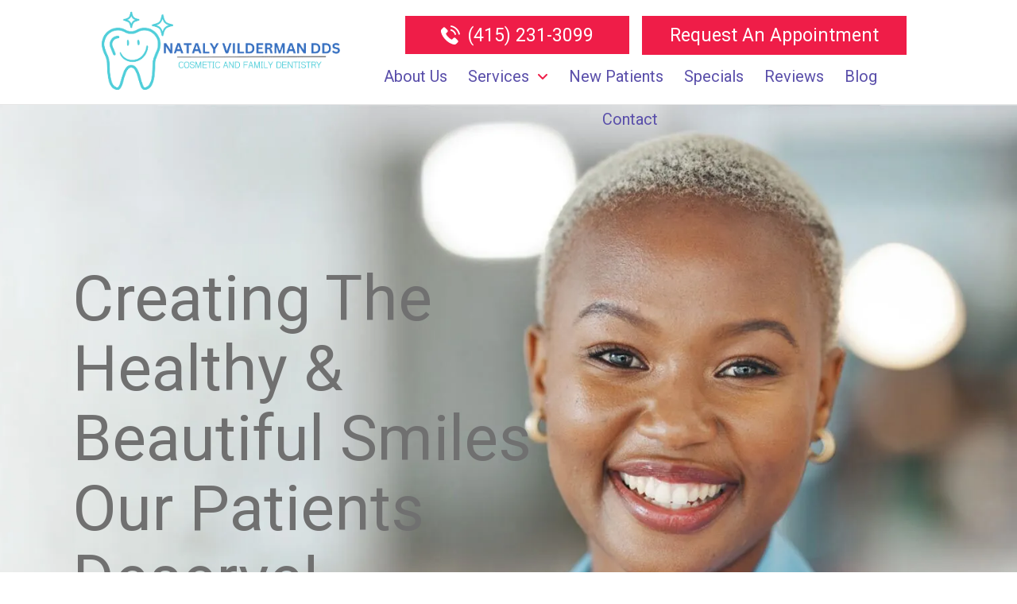

--- FILE ---
content_type: text/html; charset=UTF-8
request_url: https://vildermandds.com/
body_size: 47857
content:
<!DOCTYPE html> <html class="no-js" lang="en-US"> <head><script>if(navigator.userAgent.match(/MSIE|Internet Explorer/i)||navigator.userAgent.match(/Trident\/7\..*?rv:11/i)){let e=document.location.href;if(!e.match(/[?&]nonitro/)){if(e.indexOf("?")==-1){if(e.indexOf("#")==-1){document.location.href=e+"?nonitro=1"}else{document.location.href=e.replace("#","?nonitro=1#")}}else{if(e.indexOf("#")==-1){document.location.href=e+"&nonitro=1"}else{document.location.href=e.replace("#","&nonitro=1#")}}}}</script><link rel="preconnect" href="https://script.crazyegg.com" /><link rel="preconnect" href="https://www.googletagmanager.com" /><link rel="preconnect" href="https://vildermandds.com" /><meta charset="UTF-8" /><meta name="viewport" content="width=device-width, initial-scale=1.0" /><meta name='robots' content='index, follow, max-image-preview:large, max-snippet:-1, max-video-preview:-1' /><title>Trusted Dentist in San Francisco, CA - Nataly Vilderman, DDS</title><meta name="description" content="Looking for the best dentist in San Francisco, CA? Get complete personalized dental care from a trusted local dentist. Call today to book your appointment!" /><meta property="og:locale" content="en_US" /><meta property="og:type" content="website" /><meta property="og:title" content="Trusted Dentist in San Francisco, CA - Nataly Vilderman, DDS" /><meta property="og:description" content="Looking for the best dentist in San Francisco, CA? Get complete personalized dental care from a trusted local dentist. Call today to book your appointment!" /><meta property="og:url" content="https://vildermandds.com/" /><meta property="og:site_name" content="Nataly Vilderman DDS" /><meta property="article:modified_time" content="2025-11-14T13:15:21+00:00" /><meta property="og:image" content="https://vildermandds.com/wp-content/uploads/2024/10/dental-assistant-with-happy-patient-in-dental-chiar.jpg" /><meta property="og:image:width" content="661" /><meta property="og:image:height" content="422" /><meta property="og:image:type" content="image/jpeg" /><meta name="twitter:card" content="summary_large_image" /><meta name="msvalidate.01" content="6432C5413ABB713215B2FD953ABFD58F" /><meta name="google-site-verification" content="gGzQpz0GZ9bUexl3VLY1sZ2pcOw4Fp23mgXNXoYQ62I" /><meta name="google-site-verification" content="TUikapXf430nX-lIk-i0LC91FPKDmxDajZ877QlbDEY" /><meta name="ti-site-data" content="eyJyIjoiMTowITc6MSEzMDoxIiwibyI6Imh0dHBzOlwvXC92aWxkZXJtYW5kZHMuY29tXC93cC1hZG1pblwvYWRtaW4tYWpheC5waHA/YWN0aW9uPXRpX29ubGluZV91c2Vyc19nb29nbGUmYW1wO3A9JTJGJTNGaWdub3Jlbml0cm8lM0RjN2FiZDQ0NjVlMTA0OTc0NzdkYzkzMmU0ZjE2NzVmOCZhbXA7X3dwbm9uY2U9NDljNmFkMTY0OCJ9" /><meta name="msapplication-TileImage" content="https://vildermandds.com/wp-content/uploads/2024/10/favicon-300x300.png" /><meta name="generator" content="NitroPack" /><link href="https://vildermandds.com/nitropack_static/DpbCjKsGzgOrxbrROTeiFGAoayjFzpEW/assets/static/optimized/rev-5fde95e/vildermandds.com/externalFontFace/nitro-min-noimport-114742e64aaeb5665cf5b3c19fef376e-stylesheet.css" rel="preload" as="style" onload="this.onload=null; this.rel='stylesheet'; this.setAttribute('onload', this.getAttribute('nitropack-onload') + '; this.setAttribute(\'onload\', \'\');'); this.dispatchEvent(new Event('load'));" /><noscript><link rel="stylesheet" type="text/css" href="https://vildermandds.com/nitropack_static/DpbCjKsGzgOrxbrROTeiFGAoayjFzpEW/assets/static/optimized/rev-5fde95e/vildermandds.com/externalFontFace/nitro-min-noimport-114742e64aaeb5665cf5b3c19fef376e-stylesheet.css" /></noscript><script>var NPSH,NitroScrollHelper;NPSH=NitroScrollHelper=function(){let e=null;const o=window.sessionStorage.getItem("nitroScrollPos");function t(){let e=JSON.parse(window.sessionStorage.getItem("nitroScrollPos"))||{};if(typeof e!=="object"){e={}}e[document.URL]=window.scrollY;window.sessionStorage.setItem("nitroScrollPos",JSON.stringify(e))}window.addEventListener("scroll",function(){if(e!==null){clearTimeout(e)}e=setTimeout(t,200)},{passive:true});let r={};r.getScrollPos=()=>{if(!o){return 0}const e=JSON.parse(o);return e[document.URL]||0};r.isScrolled=()=>{return r.getScrollPos()>document.documentElement.clientHeight*.5};return r}();</script><script>(function(){var a=false;var e=document.documentElement.classList;var i=navigator.userAgent.toLowerCase();var n=["android","iphone","ipad"];var r=n.length;var o;var d=null;for(var t=0;t<r;t++){o=n[t];if(i.indexOf(o)>-1)d=o;if(e.contains(o)){a=true;e.remove(o)}}if(a&&d){e.add(d);if(d=="iphone"||d=="ipad"){e.add("ios")}}})();</script><script>(function(e){var t=e.prototype;t.after||(t.after=function(){var e,t=arguments,n=t.length,r=0,i=this,a=i.parentNode,o=Node,c=String,u=document;if(a!==null){while(r<n){(e=t[r])instanceof o?(i=i.nextSibling)!==null?a.insertBefore(e,i):a.appendChild(e):a.appendChild(u.createTextNode(c(e)));++r}}})})(Element);var NPh,NitroPackHelper;NPh=NitroPackHelper=function(){var e=document.write;var t=requestAnimationFrame||mozRequestAnimationFrame||webkitRequestAnimationFrame||msRequestAnimationFrame;var n=function(e){setTimeout(e,0)};var r=function(e){var t=e.innerHTML;try{var n=URL.createObjectURL(new Blob([t.replace(/^(?:<!--)?(.*?)(?:-->)?$/gm,"$1")],{type:"text/javascript"}))}catch(e){var n="data:text/javascript;base64,"+btoa(t.replace(/^(?:<!--)?(.*?)(?:-->)?$/gm,"$1"))}return n};var i=function(e,t){if(!e.src){var i=r(e);if(i!==false){e.src=i;e.innerHTML=""}}if(t){n(function(e,t){return function(){e.after(t)}}(t,e))}else{n(function(e){return function(){document.head.appendChild(e)}}(e))}};return{documentWrite:function(t,n){if(t&&t.hasAttribute("nitro-exclude")){return e.call(document,n)}var r=null;if(t.documentWriteContainer){r=t.documentWriteContainer}else{r=document.createElement("span");t.documentWriteContainer=r}var a=null;if(t){if(t.hasAttribute("data-nitro-for-id")){a=document.querySelector('template[data-nitro-marker-id="'+t.getAttribute("data-nitro-for-id")+'"]')}else{a=t}}r.innerHTML+=n;console.log("Injecting document.write");if(a){a.parentNode.insertBefore(r,a)}else{document.body.appendChild(r)}var o=document.createElement("span");o.innerHTML=n;var c=o.querySelectorAll("script");if(c.length){c.forEach(function(e){var t=e.getAttributeNames();var n=document.createElement("script");t.forEach(function(t){n.setAttribute(t,e.getAttribute(t))});n.async=false;if(!e.src&&e.textContent){n.textContent=e.textContent}i(n,a)})}console.log("Injected document.write")},TrustLogo:function(e,t){var n=document.getElementById(e);var r=document.createElement("img");r.src=t;n.parentNode.insertBefore(r,n)},documentReadyState:"loading",ogReadyState:document.readyState,startedScriptLoading:false,loadScriptDelayed:function(e,t,n){setTimeout(function(){var t=t||null;if(typeof e==="script"){var n=document.createElement("script");n.src=e;i(n,t)}else{i(e,t)}},t)}}}();document.write=function(e){NPh.documentWrite(document.currentScript,e)};document.writeln=function(e){NPh.documentWrite(document.currentScript,e+"\n")};window.addEventListener("load",function(){document.querySelectorAll("[nitro-delay-ms]").forEach(function(e){var t=document.createElement("template");t.setAttribute("type","nitro-dynamic-marker");e.after(t);e.remove();e.type="text/javascript";NPh.loadScriptDelayed(e,parseInt(e.getAttribute("nitro-delay-ms")),t)})});</script><style id="nitro-fonts">@font-face{font-family:"FontAwesome";font-style:normal;font-weight:900;font-display:block;src:url("https://vildermandds.com/nitropack_static/DpbCjKsGzgOrxbrROTeiFGAoayjFzpEW/assets/static/source/rev-5fde95e/vildermandds.com/wp-content/themes/pro/cornerstone/assets/fonts/d1c030326a5efff5388081961576393a.fa-solid-900.woff2") format("woff2")}@font-face{font-family:"FontAwesomeRegular";font-style:normal;font-weight:400;font-display:block;src:url("https://vildermandds.com/nitropack_static/DpbCjKsGzgOrxbrROTeiFGAoayjFzpEW/assets/static/source/rev-5fde95e/vildermandds.com/wp-content/themes/pro/cornerstone/assets/fonts/d1c030326a5efff5388081961576393a.fa-regular-400.woff2") format("woff2")}@font-face{font-family:"FontAwesomeBrands";font-style:normal;font-weight:normal;font-display:block;src:url("https://vildermandds.com/nitropack_static/DpbCjKsGzgOrxbrROTeiFGAoayjFzpEW/assets/static/source/rev-5fde95e/vildermandds.com/wp-content/themes/pro/cornerstone/assets/fonts/d1c030326a5efff5388081961576393a.fa-brands-400.woff2") format("woff2")}@font-face{font-family:"Roboto";font-style:italic;font-weight:400;font-stretch:100%;src:url("https://fonts.gstatic.com/s/roboto/v50/KFO5CnqEu92Fr1Mu53ZEC9_Vu3r1gIhOszmkC3kaSTbQWt4N.woff2") format("woff2");unicode-range:U+0460-052F,U+1C80-1C8A,U+20B4,U+2DE0-2DFF,U+A640-A69F,U+FE2E-FE2F}@font-face{font-family:"Roboto";font-style:italic;font-weight:400;font-stretch:100%;src:url("https://fonts.gstatic.com/s/roboto/v50/KFO5CnqEu92Fr1Mu53ZEC9_Vu3r1gIhOszmkAnkaSTbQWt4N.woff2") format("woff2");unicode-range:U+0301,U+0400-045F,U+0490-0491,U+04B0-04B1,U+2116}@font-face{font-family:"Roboto";font-style:italic;font-weight:400;font-stretch:100%;src:url("https://fonts.gstatic.com/s/roboto/v50/KFO5CnqEu92Fr1Mu53ZEC9_Vu3r1gIhOszmkCnkaSTbQWt4N.woff2") format("woff2");unicode-range:U+1F00-1FFF}@font-face{font-family:"Roboto";font-style:italic;font-weight:400;font-stretch:100%;src:url("https://fonts.gstatic.com/s/roboto/v50/KFO5CnqEu92Fr1Mu53ZEC9_Vu3r1gIhOszmkBXkaSTbQWt4N.woff2") format("woff2");unicode-range:U+0370-0377,U+037A-037F,U+0384-038A,U+038C,U+038E-03A1,U+03A3-03FF}@font-face{font-family:"Roboto";font-style:italic;font-weight:400;font-stretch:100%;src:url("https://fonts.gstatic.com/s/roboto/v50/KFO5CnqEu92Fr1Mu53ZEC9_Vu3r1gIhOszmkenkaSTbQWt4N.woff2") format("woff2");unicode-range:U+0302-0303,U+0305,U+0307-0308,U+0310,U+0312,U+0315,U+031A,U+0326-0327,U+032C,U+032F-0330,U+0332-0333,U+0338,U+033A,U+0346,U+034D,U+0391-03A1,U+03A3-03A9,U+03B1-03C9,U+03D1,U+03D5-03D6,U+03F0-03F1,U+03F4-03F5,U+2016-2017,U+2034-2038,U+203C,U+2040,U+2043,U+2047,U+2050,U+2057,U+205F,U+2070-2071,U+2074-208E,U+2090-209C,U+20D0-20DC,U+20E1,U+20E5-20EF,U+2100-2112,U+2114-2115,U+2117-2121,U+2123-214F,U+2190,U+2192,U+2194-21AE,U+21B0-21E5,U+21F1-21F2,U+21F4-2211,U+2213-2214,U+2216-22FF,U+2308-230B,U+2310,U+2319,U+231C-2321,U+2336-237A,U+237C,U+2395,U+239B-23B7,U+23D0,U+23DC-23E1,U+2474-2475,U+25AF,U+25B3,U+25B7,U+25BD,U+25C1,U+25CA,U+25CC,U+25FB,U+266D-266F,U+27C0-27FF,U+2900-2AFF,U+2B0E-2B11,U+2B30-2B4C,U+2BFE,U+3030,U+FF5B,U+FF5D,U+1D400-1D7FF,U+1EE00-1EEFF}@font-face{font-family:"Roboto";font-style:italic;font-weight:400;font-stretch:100%;src:url("https://fonts.gstatic.com/s/roboto/v50/KFO5CnqEu92Fr1Mu53ZEC9_Vu3r1gIhOszmkaHkaSTbQWt4N.woff2") format("woff2");unicode-range:U+0001-000C,U+000E-001F,U+007F-009F,U+20DD-20E0,U+20E2-20E4,U+2150-218F,U+2190,U+2192,U+2194-2199,U+21AF,U+21E6-21F0,U+21F3,U+2218-2219,U+2299,U+22C4-22C6,U+2300-243F,U+2440-244A,U+2460-24FF,U+25A0-27BF,U+2800-28FF,U+2921-2922,U+2981,U+29BF,U+29EB,U+2B00-2BFF,U+4DC0-4DFF,U+FFF9-FFFB,U+10140-1018E,U+10190-1019C,U+101A0,U+101D0-101FD,U+102E0-102FB,U+10E60-10E7E,U+1D2C0-1D2D3,U+1D2E0-1D37F,U+1F000-1F0FF,U+1F100-1F1AD,U+1F1E6-1F1FF,U+1F30D-1F30F,U+1F315,U+1F31C,U+1F31E,U+1F320-1F32C,U+1F336,U+1F378,U+1F37D,U+1F382,U+1F393-1F39F,U+1F3A7-1F3A8,U+1F3AC-1F3AF,U+1F3C2,U+1F3C4-1F3C6,U+1F3CA-1F3CE,U+1F3D4-1F3E0,U+1F3ED,U+1F3F1-1F3F3,U+1F3F5-1F3F7,U+1F408,U+1F415,U+1F41F,U+1F426,U+1F43F,U+1F441-1F442,U+1F444,U+1F446-1F449,U+1F44C-1F44E,U+1F453,U+1F46A,U+1F47D,U+1F4A3,U+1F4B0,U+1F4B3,U+1F4B9,U+1F4BB,U+1F4BF,U+1F4C8-1F4CB,U+1F4D6,U+1F4DA,U+1F4DF,U+1F4E3-1F4E6,U+1F4EA-1F4ED,U+1F4F7,U+1F4F9-1F4FB,U+1F4FD-1F4FE,U+1F503,U+1F507-1F50B,U+1F50D,U+1F512-1F513,U+1F53E-1F54A,U+1F54F-1F5FA,U+1F610,U+1F650-1F67F,U+1F687,U+1F68D,U+1F691,U+1F694,U+1F698,U+1F6AD,U+1F6B2,U+1F6B9-1F6BA,U+1F6BC,U+1F6C6-1F6CF,U+1F6D3-1F6D7,U+1F6E0-1F6EA,U+1F6F0-1F6F3,U+1F6F7-1F6FC,U+1F700-1F7FF,U+1F800-1F80B,U+1F810-1F847,U+1F850-1F859,U+1F860-1F887,U+1F890-1F8AD,U+1F8B0-1F8BB,U+1F8C0-1F8C1,U+1F900-1F90B,U+1F93B,U+1F946,U+1F984,U+1F996,U+1F9E9,U+1FA00-1FA6F,U+1FA70-1FA7C,U+1FA80-1FA89,U+1FA8F-1FAC6,U+1FACE-1FADC,U+1FADF-1FAE9,U+1FAF0-1FAF8,U+1FB00-1FBFF}@font-face{font-family:"Roboto";font-style:italic;font-weight:400;font-stretch:100%;src:url("https://fonts.gstatic.com/s/roboto/v50/KFO5CnqEu92Fr1Mu53ZEC9_Vu3r1gIhOszmkCXkaSTbQWt4N.woff2") format("woff2");unicode-range:U+0102-0103,U+0110-0111,U+0128-0129,U+0168-0169,U+01A0-01A1,U+01AF-01B0,U+0300-0301,U+0303-0304,U+0308-0309,U+0323,U+0329,U+1EA0-1EF9,U+20AB}@font-face{font-family:"Roboto";font-style:italic;font-weight:400;font-stretch:100%;src:url("https://fonts.gstatic.com/s/roboto/v50/KFO5CnqEu92Fr1Mu53ZEC9_Vu3r1gIhOszmkCHkaSTbQWt4N.woff2") format("woff2");unicode-range:U+0100-02BA,U+02BD-02C5,U+02C7-02CC,U+02CE-02D7,U+02DD-02FF,U+0304,U+0308,U+0329,U+1D00-1DBF,U+1E00-1E9F,U+1EF2-1EFF,U+2020,U+20A0-20AB,U+20AD-20C0,U+2113,U+2C60-2C7F,U+A720-A7FF}@font-face{font-family:"Roboto";font-style:italic;font-weight:400;font-stretch:100%;src:url("https://fonts.gstatic.com/s/roboto/v50/KFO5CnqEu92Fr1Mu53ZEC9_Vu3r1gIhOszmkBnkaSTbQWg.woff2") format("woff2");unicode-range:U+0000-00FF,U+0131,U+0152-0153,U+02BB-02BC,U+02C6,U+02DA,U+02DC,U+0304,U+0308,U+0329,U+2000-206F,U+20AC,U+2122,U+2191,U+2193,U+2212,U+2215,U+FEFF,U+FFFD}@font-face{font-family:"Roboto";font-style:italic;font-weight:500;font-stretch:100%;src:url("https://fonts.gstatic.com/s/roboto/v50/KFO5CnqEu92Fr1Mu53ZEC9_Vu3r1gIhOszmkC3kaSTbQWt4N.woff2") format("woff2");unicode-range:U+0460-052F,U+1C80-1C8A,U+20B4,U+2DE0-2DFF,U+A640-A69F,U+FE2E-FE2F}@font-face{font-family:"Roboto";font-style:italic;font-weight:500;font-stretch:100%;src:url("https://fonts.gstatic.com/s/roboto/v50/KFO5CnqEu92Fr1Mu53ZEC9_Vu3r1gIhOszmkAnkaSTbQWt4N.woff2") format("woff2");unicode-range:U+0301,U+0400-045F,U+0490-0491,U+04B0-04B1,U+2116}@font-face{font-family:"Roboto";font-style:italic;font-weight:500;font-stretch:100%;src:url("https://fonts.gstatic.com/s/roboto/v50/KFO5CnqEu92Fr1Mu53ZEC9_Vu3r1gIhOszmkCnkaSTbQWt4N.woff2") format("woff2");unicode-range:U+1F00-1FFF}@font-face{font-family:"Roboto";font-style:italic;font-weight:500;font-stretch:100%;src:url("https://fonts.gstatic.com/s/roboto/v50/KFO5CnqEu92Fr1Mu53ZEC9_Vu3r1gIhOszmkBXkaSTbQWt4N.woff2") format("woff2");unicode-range:U+0370-0377,U+037A-037F,U+0384-038A,U+038C,U+038E-03A1,U+03A3-03FF}@font-face{font-family:"Roboto";font-style:italic;font-weight:500;font-stretch:100%;src:url("https://fonts.gstatic.com/s/roboto/v50/KFO5CnqEu92Fr1Mu53ZEC9_Vu3r1gIhOszmkenkaSTbQWt4N.woff2") format("woff2");unicode-range:U+0302-0303,U+0305,U+0307-0308,U+0310,U+0312,U+0315,U+031A,U+0326-0327,U+032C,U+032F-0330,U+0332-0333,U+0338,U+033A,U+0346,U+034D,U+0391-03A1,U+03A3-03A9,U+03B1-03C9,U+03D1,U+03D5-03D6,U+03F0-03F1,U+03F4-03F5,U+2016-2017,U+2034-2038,U+203C,U+2040,U+2043,U+2047,U+2050,U+2057,U+205F,U+2070-2071,U+2074-208E,U+2090-209C,U+20D0-20DC,U+20E1,U+20E5-20EF,U+2100-2112,U+2114-2115,U+2117-2121,U+2123-214F,U+2190,U+2192,U+2194-21AE,U+21B0-21E5,U+21F1-21F2,U+21F4-2211,U+2213-2214,U+2216-22FF,U+2308-230B,U+2310,U+2319,U+231C-2321,U+2336-237A,U+237C,U+2395,U+239B-23B7,U+23D0,U+23DC-23E1,U+2474-2475,U+25AF,U+25B3,U+25B7,U+25BD,U+25C1,U+25CA,U+25CC,U+25FB,U+266D-266F,U+27C0-27FF,U+2900-2AFF,U+2B0E-2B11,U+2B30-2B4C,U+2BFE,U+3030,U+FF5B,U+FF5D,U+1D400-1D7FF,U+1EE00-1EEFF}@font-face{font-family:"Roboto";font-style:italic;font-weight:500;font-stretch:100%;src:url("https://fonts.gstatic.com/s/roboto/v50/KFO5CnqEu92Fr1Mu53ZEC9_Vu3r1gIhOszmkaHkaSTbQWt4N.woff2") format("woff2");unicode-range:U+0001-000C,U+000E-001F,U+007F-009F,U+20DD-20E0,U+20E2-20E4,U+2150-218F,U+2190,U+2192,U+2194-2199,U+21AF,U+21E6-21F0,U+21F3,U+2218-2219,U+2299,U+22C4-22C6,U+2300-243F,U+2440-244A,U+2460-24FF,U+25A0-27BF,U+2800-28FF,U+2921-2922,U+2981,U+29BF,U+29EB,U+2B00-2BFF,U+4DC0-4DFF,U+FFF9-FFFB,U+10140-1018E,U+10190-1019C,U+101A0,U+101D0-101FD,U+102E0-102FB,U+10E60-10E7E,U+1D2C0-1D2D3,U+1D2E0-1D37F,U+1F000-1F0FF,U+1F100-1F1AD,U+1F1E6-1F1FF,U+1F30D-1F30F,U+1F315,U+1F31C,U+1F31E,U+1F320-1F32C,U+1F336,U+1F378,U+1F37D,U+1F382,U+1F393-1F39F,U+1F3A7-1F3A8,U+1F3AC-1F3AF,U+1F3C2,U+1F3C4-1F3C6,U+1F3CA-1F3CE,U+1F3D4-1F3E0,U+1F3ED,U+1F3F1-1F3F3,U+1F3F5-1F3F7,U+1F408,U+1F415,U+1F41F,U+1F426,U+1F43F,U+1F441-1F442,U+1F444,U+1F446-1F449,U+1F44C-1F44E,U+1F453,U+1F46A,U+1F47D,U+1F4A3,U+1F4B0,U+1F4B3,U+1F4B9,U+1F4BB,U+1F4BF,U+1F4C8-1F4CB,U+1F4D6,U+1F4DA,U+1F4DF,U+1F4E3-1F4E6,U+1F4EA-1F4ED,U+1F4F7,U+1F4F9-1F4FB,U+1F4FD-1F4FE,U+1F503,U+1F507-1F50B,U+1F50D,U+1F512-1F513,U+1F53E-1F54A,U+1F54F-1F5FA,U+1F610,U+1F650-1F67F,U+1F687,U+1F68D,U+1F691,U+1F694,U+1F698,U+1F6AD,U+1F6B2,U+1F6B9-1F6BA,U+1F6BC,U+1F6C6-1F6CF,U+1F6D3-1F6D7,U+1F6E0-1F6EA,U+1F6F0-1F6F3,U+1F6F7-1F6FC,U+1F700-1F7FF,U+1F800-1F80B,U+1F810-1F847,U+1F850-1F859,U+1F860-1F887,U+1F890-1F8AD,U+1F8B0-1F8BB,U+1F8C0-1F8C1,U+1F900-1F90B,U+1F93B,U+1F946,U+1F984,U+1F996,U+1F9E9,U+1FA00-1FA6F,U+1FA70-1FA7C,U+1FA80-1FA89,U+1FA8F-1FAC6,U+1FACE-1FADC,U+1FADF-1FAE9,U+1FAF0-1FAF8,U+1FB00-1FBFF}@font-face{font-family:"Roboto";font-style:italic;font-weight:500;font-stretch:100%;src:url("https://fonts.gstatic.com/s/roboto/v50/KFO5CnqEu92Fr1Mu53ZEC9_Vu3r1gIhOszmkCXkaSTbQWt4N.woff2") format("woff2");unicode-range:U+0102-0103,U+0110-0111,U+0128-0129,U+0168-0169,U+01A0-01A1,U+01AF-01B0,U+0300-0301,U+0303-0304,U+0308-0309,U+0323,U+0329,U+1EA0-1EF9,U+20AB}@font-face{font-family:"Roboto";font-style:italic;font-weight:500;font-stretch:100%;src:url("https://fonts.gstatic.com/s/roboto/v50/KFO5CnqEu92Fr1Mu53ZEC9_Vu3r1gIhOszmkCHkaSTbQWt4N.woff2") format("woff2");unicode-range:U+0100-02BA,U+02BD-02C5,U+02C7-02CC,U+02CE-02D7,U+02DD-02FF,U+0304,U+0308,U+0329,U+1D00-1DBF,U+1E00-1E9F,U+1EF2-1EFF,U+2020,U+20A0-20AB,U+20AD-20C0,U+2113,U+2C60-2C7F,U+A720-A7FF}@font-face{font-family:"Roboto";font-style:italic;font-weight:500;font-stretch:100%;src:url("https://fonts.gstatic.com/s/roboto/v50/KFO5CnqEu92Fr1Mu53ZEC9_Vu3r1gIhOszmkBnkaSTbQWg.woff2") format("woff2");unicode-range:U+0000-00FF,U+0131,U+0152-0153,U+02BB-02BC,U+02C6,U+02DA,U+02DC,U+0304,U+0308,U+0329,U+2000-206F,U+20AC,U+2122,U+2191,U+2193,U+2212,U+2215,U+FEFF,U+FFFD}@font-face{font-family:"Roboto";font-style:italic;font-weight:600;font-stretch:100%;src:url("https://fonts.gstatic.com/s/roboto/v50/KFO5CnqEu92Fr1Mu53ZEC9_Vu3r1gIhOszmkC3kaSTbQWt4N.woff2") format("woff2");unicode-range:U+0460-052F,U+1C80-1C8A,U+20B4,U+2DE0-2DFF,U+A640-A69F,U+FE2E-FE2F}@font-face{font-family:"Roboto";font-style:italic;font-weight:600;font-stretch:100%;src:url("https://fonts.gstatic.com/s/roboto/v50/KFO5CnqEu92Fr1Mu53ZEC9_Vu3r1gIhOszmkAnkaSTbQWt4N.woff2") format("woff2");unicode-range:U+0301,U+0400-045F,U+0490-0491,U+04B0-04B1,U+2116}@font-face{font-family:"Roboto";font-style:italic;font-weight:600;font-stretch:100%;src:url("https://fonts.gstatic.com/s/roboto/v50/KFO5CnqEu92Fr1Mu53ZEC9_Vu3r1gIhOszmkCnkaSTbQWt4N.woff2") format("woff2");unicode-range:U+1F00-1FFF}@font-face{font-family:"Roboto";font-style:italic;font-weight:600;font-stretch:100%;src:url("https://fonts.gstatic.com/s/roboto/v50/KFO5CnqEu92Fr1Mu53ZEC9_Vu3r1gIhOszmkBXkaSTbQWt4N.woff2") format("woff2");unicode-range:U+0370-0377,U+037A-037F,U+0384-038A,U+038C,U+038E-03A1,U+03A3-03FF}@font-face{font-family:"Roboto";font-style:italic;font-weight:600;font-stretch:100%;src:url("https://fonts.gstatic.com/s/roboto/v50/KFO5CnqEu92Fr1Mu53ZEC9_Vu3r1gIhOszmkenkaSTbQWt4N.woff2") format("woff2");unicode-range:U+0302-0303,U+0305,U+0307-0308,U+0310,U+0312,U+0315,U+031A,U+0326-0327,U+032C,U+032F-0330,U+0332-0333,U+0338,U+033A,U+0346,U+034D,U+0391-03A1,U+03A3-03A9,U+03B1-03C9,U+03D1,U+03D5-03D6,U+03F0-03F1,U+03F4-03F5,U+2016-2017,U+2034-2038,U+203C,U+2040,U+2043,U+2047,U+2050,U+2057,U+205F,U+2070-2071,U+2074-208E,U+2090-209C,U+20D0-20DC,U+20E1,U+20E5-20EF,U+2100-2112,U+2114-2115,U+2117-2121,U+2123-214F,U+2190,U+2192,U+2194-21AE,U+21B0-21E5,U+21F1-21F2,U+21F4-2211,U+2213-2214,U+2216-22FF,U+2308-230B,U+2310,U+2319,U+231C-2321,U+2336-237A,U+237C,U+2395,U+239B-23B7,U+23D0,U+23DC-23E1,U+2474-2475,U+25AF,U+25B3,U+25B7,U+25BD,U+25C1,U+25CA,U+25CC,U+25FB,U+266D-266F,U+27C0-27FF,U+2900-2AFF,U+2B0E-2B11,U+2B30-2B4C,U+2BFE,U+3030,U+FF5B,U+FF5D,U+1D400-1D7FF,U+1EE00-1EEFF}@font-face{font-family:"Roboto";font-style:italic;font-weight:600;font-stretch:100%;src:url("https://fonts.gstatic.com/s/roboto/v50/KFO5CnqEu92Fr1Mu53ZEC9_Vu3r1gIhOszmkaHkaSTbQWt4N.woff2") format("woff2");unicode-range:U+0001-000C,U+000E-001F,U+007F-009F,U+20DD-20E0,U+20E2-20E4,U+2150-218F,U+2190,U+2192,U+2194-2199,U+21AF,U+21E6-21F0,U+21F3,U+2218-2219,U+2299,U+22C4-22C6,U+2300-243F,U+2440-244A,U+2460-24FF,U+25A0-27BF,U+2800-28FF,U+2921-2922,U+2981,U+29BF,U+29EB,U+2B00-2BFF,U+4DC0-4DFF,U+FFF9-FFFB,U+10140-1018E,U+10190-1019C,U+101A0,U+101D0-101FD,U+102E0-102FB,U+10E60-10E7E,U+1D2C0-1D2D3,U+1D2E0-1D37F,U+1F000-1F0FF,U+1F100-1F1AD,U+1F1E6-1F1FF,U+1F30D-1F30F,U+1F315,U+1F31C,U+1F31E,U+1F320-1F32C,U+1F336,U+1F378,U+1F37D,U+1F382,U+1F393-1F39F,U+1F3A7-1F3A8,U+1F3AC-1F3AF,U+1F3C2,U+1F3C4-1F3C6,U+1F3CA-1F3CE,U+1F3D4-1F3E0,U+1F3ED,U+1F3F1-1F3F3,U+1F3F5-1F3F7,U+1F408,U+1F415,U+1F41F,U+1F426,U+1F43F,U+1F441-1F442,U+1F444,U+1F446-1F449,U+1F44C-1F44E,U+1F453,U+1F46A,U+1F47D,U+1F4A3,U+1F4B0,U+1F4B3,U+1F4B9,U+1F4BB,U+1F4BF,U+1F4C8-1F4CB,U+1F4D6,U+1F4DA,U+1F4DF,U+1F4E3-1F4E6,U+1F4EA-1F4ED,U+1F4F7,U+1F4F9-1F4FB,U+1F4FD-1F4FE,U+1F503,U+1F507-1F50B,U+1F50D,U+1F512-1F513,U+1F53E-1F54A,U+1F54F-1F5FA,U+1F610,U+1F650-1F67F,U+1F687,U+1F68D,U+1F691,U+1F694,U+1F698,U+1F6AD,U+1F6B2,U+1F6B9-1F6BA,U+1F6BC,U+1F6C6-1F6CF,U+1F6D3-1F6D7,U+1F6E0-1F6EA,U+1F6F0-1F6F3,U+1F6F7-1F6FC,U+1F700-1F7FF,U+1F800-1F80B,U+1F810-1F847,U+1F850-1F859,U+1F860-1F887,U+1F890-1F8AD,U+1F8B0-1F8BB,U+1F8C0-1F8C1,U+1F900-1F90B,U+1F93B,U+1F946,U+1F984,U+1F996,U+1F9E9,U+1FA00-1FA6F,U+1FA70-1FA7C,U+1FA80-1FA89,U+1FA8F-1FAC6,U+1FACE-1FADC,U+1FADF-1FAE9,U+1FAF0-1FAF8,U+1FB00-1FBFF}@font-face{font-family:"Roboto";font-style:italic;font-weight:600;font-stretch:100%;src:url("https://fonts.gstatic.com/s/roboto/v50/KFO5CnqEu92Fr1Mu53ZEC9_Vu3r1gIhOszmkCXkaSTbQWt4N.woff2") format("woff2");unicode-range:U+0102-0103,U+0110-0111,U+0128-0129,U+0168-0169,U+01A0-01A1,U+01AF-01B0,U+0300-0301,U+0303-0304,U+0308-0309,U+0323,U+0329,U+1EA0-1EF9,U+20AB}@font-face{font-family:"Roboto";font-style:italic;font-weight:600;font-stretch:100%;src:url("https://fonts.gstatic.com/s/roboto/v50/KFO5CnqEu92Fr1Mu53ZEC9_Vu3r1gIhOszmkCHkaSTbQWt4N.woff2") format("woff2");unicode-range:U+0100-02BA,U+02BD-02C5,U+02C7-02CC,U+02CE-02D7,U+02DD-02FF,U+0304,U+0308,U+0329,U+1D00-1DBF,U+1E00-1E9F,U+1EF2-1EFF,U+2020,U+20A0-20AB,U+20AD-20C0,U+2113,U+2C60-2C7F,U+A720-A7FF}@font-face{font-family:"Roboto";font-style:italic;font-weight:600;font-stretch:100%;src:url("https://fonts.gstatic.com/s/roboto/v50/KFO5CnqEu92Fr1Mu53ZEC9_Vu3r1gIhOszmkBnkaSTbQWg.woff2") format("woff2");unicode-range:U+0000-00FF,U+0131,U+0152-0153,U+02BB-02BC,U+02C6,U+02DA,U+02DC,U+0304,U+0308,U+0329,U+2000-206F,U+20AC,U+2122,U+2191,U+2193,U+2212,U+2215,U+FEFF,U+FFFD}@font-face{font-family:"Roboto";font-style:italic;font-weight:700;font-stretch:100%;src:url("https://fonts.gstatic.com/s/roboto/v50/KFO5CnqEu92Fr1Mu53ZEC9_Vu3r1gIhOszmkC3kaSTbQWt4N.woff2") format("woff2");unicode-range:U+0460-052F,U+1C80-1C8A,U+20B4,U+2DE0-2DFF,U+A640-A69F,U+FE2E-FE2F}@font-face{font-family:"Roboto";font-style:italic;font-weight:700;font-stretch:100%;src:url("https://fonts.gstatic.com/s/roboto/v50/KFO5CnqEu92Fr1Mu53ZEC9_Vu3r1gIhOszmkAnkaSTbQWt4N.woff2") format("woff2");unicode-range:U+0301,U+0400-045F,U+0490-0491,U+04B0-04B1,U+2116}@font-face{font-family:"Roboto";font-style:italic;font-weight:700;font-stretch:100%;src:url("https://fonts.gstatic.com/s/roboto/v50/KFO5CnqEu92Fr1Mu53ZEC9_Vu3r1gIhOszmkCnkaSTbQWt4N.woff2") format("woff2");unicode-range:U+1F00-1FFF}@font-face{font-family:"Roboto";font-style:italic;font-weight:700;font-stretch:100%;src:url("https://fonts.gstatic.com/s/roboto/v50/KFO5CnqEu92Fr1Mu53ZEC9_Vu3r1gIhOszmkBXkaSTbQWt4N.woff2") format("woff2");unicode-range:U+0370-0377,U+037A-037F,U+0384-038A,U+038C,U+038E-03A1,U+03A3-03FF}@font-face{font-family:"Roboto";font-style:italic;font-weight:700;font-stretch:100%;src:url("https://fonts.gstatic.com/s/roboto/v50/KFO5CnqEu92Fr1Mu53ZEC9_Vu3r1gIhOszmkenkaSTbQWt4N.woff2") format("woff2");unicode-range:U+0302-0303,U+0305,U+0307-0308,U+0310,U+0312,U+0315,U+031A,U+0326-0327,U+032C,U+032F-0330,U+0332-0333,U+0338,U+033A,U+0346,U+034D,U+0391-03A1,U+03A3-03A9,U+03B1-03C9,U+03D1,U+03D5-03D6,U+03F0-03F1,U+03F4-03F5,U+2016-2017,U+2034-2038,U+203C,U+2040,U+2043,U+2047,U+2050,U+2057,U+205F,U+2070-2071,U+2074-208E,U+2090-209C,U+20D0-20DC,U+20E1,U+20E5-20EF,U+2100-2112,U+2114-2115,U+2117-2121,U+2123-214F,U+2190,U+2192,U+2194-21AE,U+21B0-21E5,U+21F1-21F2,U+21F4-2211,U+2213-2214,U+2216-22FF,U+2308-230B,U+2310,U+2319,U+231C-2321,U+2336-237A,U+237C,U+2395,U+239B-23B7,U+23D0,U+23DC-23E1,U+2474-2475,U+25AF,U+25B3,U+25B7,U+25BD,U+25C1,U+25CA,U+25CC,U+25FB,U+266D-266F,U+27C0-27FF,U+2900-2AFF,U+2B0E-2B11,U+2B30-2B4C,U+2BFE,U+3030,U+FF5B,U+FF5D,U+1D400-1D7FF,U+1EE00-1EEFF}@font-face{font-family:"Roboto";font-style:italic;font-weight:700;font-stretch:100%;src:url("https://fonts.gstatic.com/s/roboto/v50/KFO5CnqEu92Fr1Mu53ZEC9_Vu3r1gIhOszmkaHkaSTbQWt4N.woff2") format("woff2");unicode-range:U+0001-000C,U+000E-001F,U+007F-009F,U+20DD-20E0,U+20E2-20E4,U+2150-218F,U+2190,U+2192,U+2194-2199,U+21AF,U+21E6-21F0,U+21F3,U+2218-2219,U+2299,U+22C4-22C6,U+2300-243F,U+2440-244A,U+2460-24FF,U+25A0-27BF,U+2800-28FF,U+2921-2922,U+2981,U+29BF,U+29EB,U+2B00-2BFF,U+4DC0-4DFF,U+FFF9-FFFB,U+10140-1018E,U+10190-1019C,U+101A0,U+101D0-101FD,U+102E0-102FB,U+10E60-10E7E,U+1D2C0-1D2D3,U+1D2E0-1D37F,U+1F000-1F0FF,U+1F100-1F1AD,U+1F1E6-1F1FF,U+1F30D-1F30F,U+1F315,U+1F31C,U+1F31E,U+1F320-1F32C,U+1F336,U+1F378,U+1F37D,U+1F382,U+1F393-1F39F,U+1F3A7-1F3A8,U+1F3AC-1F3AF,U+1F3C2,U+1F3C4-1F3C6,U+1F3CA-1F3CE,U+1F3D4-1F3E0,U+1F3ED,U+1F3F1-1F3F3,U+1F3F5-1F3F7,U+1F408,U+1F415,U+1F41F,U+1F426,U+1F43F,U+1F441-1F442,U+1F444,U+1F446-1F449,U+1F44C-1F44E,U+1F453,U+1F46A,U+1F47D,U+1F4A3,U+1F4B0,U+1F4B3,U+1F4B9,U+1F4BB,U+1F4BF,U+1F4C8-1F4CB,U+1F4D6,U+1F4DA,U+1F4DF,U+1F4E3-1F4E6,U+1F4EA-1F4ED,U+1F4F7,U+1F4F9-1F4FB,U+1F4FD-1F4FE,U+1F503,U+1F507-1F50B,U+1F50D,U+1F512-1F513,U+1F53E-1F54A,U+1F54F-1F5FA,U+1F610,U+1F650-1F67F,U+1F687,U+1F68D,U+1F691,U+1F694,U+1F698,U+1F6AD,U+1F6B2,U+1F6B9-1F6BA,U+1F6BC,U+1F6C6-1F6CF,U+1F6D3-1F6D7,U+1F6E0-1F6EA,U+1F6F0-1F6F3,U+1F6F7-1F6FC,U+1F700-1F7FF,U+1F800-1F80B,U+1F810-1F847,U+1F850-1F859,U+1F860-1F887,U+1F890-1F8AD,U+1F8B0-1F8BB,U+1F8C0-1F8C1,U+1F900-1F90B,U+1F93B,U+1F946,U+1F984,U+1F996,U+1F9E9,U+1FA00-1FA6F,U+1FA70-1FA7C,U+1FA80-1FA89,U+1FA8F-1FAC6,U+1FACE-1FADC,U+1FADF-1FAE9,U+1FAF0-1FAF8,U+1FB00-1FBFF}@font-face{font-family:"Roboto";font-style:italic;font-weight:700;font-stretch:100%;src:url("https://fonts.gstatic.com/s/roboto/v50/KFO5CnqEu92Fr1Mu53ZEC9_Vu3r1gIhOszmkCXkaSTbQWt4N.woff2") format("woff2");unicode-range:U+0102-0103,U+0110-0111,U+0128-0129,U+0168-0169,U+01A0-01A1,U+01AF-01B0,U+0300-0301,U+0303-0304,U+0308-0309,U+0323,U+0329,U+1EA0-1EF9,U+20AB}@font-face{font-family:"Roboto";font-style:italic;font-weight:700;font-stretch:100%;src:url("https://fonts.gstatic.com/s/roboto/v50/KFO5CnqEu92Fr1Mu53ZEC9_Vu3r1gIhOszmkCHkaSTbQWt4N.woff2") format("woff2");unicode-range:U+0100-02BA,U+02BD-02C5,U+02C7-02CC,U+02CE-02D7,U+02DD-02FF,U+0304,U+0308,U+0329,U+1D00-1DBF,U+1E00-1E9F,U+1EF2-1EFF,U+2020,U+20A0-20AB,U+20AD-20C0,U+2113,U+2C60-2C7F,U+A720-A7FF}@font-face{font-family:"Roboto";font-style:italic;font-weight:700;font-stretch:100%;src:url("https://fonts.gstatic.com/s/roboto/v50/KFO5CnqEu92Fr1Mu53ZEC9_Vu3r1gIhOszmkBnkaSTbQWg.woff2") format("woff2");unicode-range:U+0000-00FF,U+0131,U+0152-0153,U+02BB-02BC,U+02C6,U+02DA,U+02DC,U+0304,U+0308,U+0329,U+2000-206F,U+20AC,U+2122,U+2191,U+2193,U+2212,U+2215,U+FEFF,U+FFFD}@font-face{font-family:"Roboto";font-style:normal;font-weight:400;font-stretch:100%;src:url("https://fonts.gstatic.com/s/roboto/v50/KFO7CnqEu92Fr1ME7kSn66aGLdTylUAMa3GUBHMdazTgWw.woff2") format("woff2");unicode-range:U+0460-052F,U+1C80-1C8A,U+20B4,U+2DE0-2DFF,U+A640-A69F,U+FE2E-FE2F}@font-face{font-family:"Roboto";font-style:normal;font-weight:400;font-stretch:100%;src:url("https://fonts.gstatic.com/s/roboto/v50/KFO7CnqEu92Fr1ME7kSn66aGLdTylUAMa3iUBHMdazTgWw.woff2") format("woff2");unicode-range:U+0301,U+0400-045F,U+0490-0491,U+04B0-04B1,U+2116}@font-face{font-family:"Roboto";font-style:normal;font-weight:400;font-stretch:100%;src:url("https://fonts.gstatic.com/s/roboto/v50/KFO7CnqEu92Fr1ME7kSn66aGLdTylUAMa3CUBHMdazTgWw.woff2") format("woff2");unicode-range:U+1F00-1FFF}@font-face{font-family:"Roboto";font-style:normal;font-weight:400;font-stretch:100%;src:url("https://fonts.gstatic.com/s/roboto/v50/KFO7CnqEu92Fr1ME7kSn66aGLdTylUAMa3-UBHMdazTgWw.woff2") format("woff2");unicode-range:U+0370-0377,U+037A-037F,U+0384-038A,U+038C,U+038E-03A1,U+03A3-03FF}@font-face{font-family:"Roboto";font-style:normal;font-weight:400;font-stretch:100%;src:url("https://fonts.gstatic.com/s/roboto/v50/KFO7CnqEu92Fr1ME7kSn66aGLdTylUAMawCUBHMdazTgWw.woff2") format("woff2");unicode-range:U+0302-0303,U+0305,U+0307-0308,U+0310,U+0312,U+0315,U+031A,U+0326-0327,U+032C,U+032F-0330,U+0332-0333,U+0338,U+033A,U+0346,U+034D,U+0391-03A1,U+03A3-03A9,U+03B1-03C9,U+03D1,U+03D5-03D6,U+03F0-03F1,U+03F4-03F5,U+2016-2017,U+2034-2038,U+203C,U+2040,U+2043,U+2047,U+2050,U+2057,U+205F,U+2070-2071,U+2074-208E,U+2090-209C,U+20D0-20DC,U+20E1,U+20E5-20EF,U+2100-2112,U+2114-2115,U+2117-2121,U+2123-214F,U+2190,U+2192,U+2194-21AE,U+21B0-21E5,U+21F1-21F2,U+21F4-2211,U+2213-2214,U+2216-22FF,U+2308-230B,U+2310,U+2319,U+231C-2321,U+2336-237A,U+237C,U+2395,U+239B-23B7,U+23D0,U+23DC-23E1,U+2474-2475,U+25AF,U+25B3,U+25B7,U+25BD,U+25C1,U+25CA,U+25CC,U+25FB,U+266D-266F,U+27C0-27FF,U+2900-2AFF,U+2B0E-2B11,U+2B30-2B4C,U+2BFE,U+3030,U+FF5B,U+FF5D,U+1D400-1D7FF,U+1EE00-1EEFF}@font-face{font-family:"Roboto";font-style:normal;font-weight:400;font-stretch:100%;src:url("https://fonts.gstatic.com/s/roboto/v50/KFO7CnqEu92Fr1ME7kSn66aGLdTylUAMaxKUBHMdazTgWw.woff2") format("woff2");unicode-range:U+0001-000C,U+000E-001F,U+007F-009F,U+20DD-20E0,U+20E2-20E4,U+2150-218F,U+2190,U+2192,U+2194-2199,U+21AF,U+21E6-21F0,U+21F3,U+2218-2219,U+2299,U+22C4-22C6,U+2300-243F,U+2440-244A,U+2460-24FF,U+25A0-27BF,U+2800-28FF,U+2921-2922,U+2981,U+29BF,U+29EB,U+2B00-2BFF,U+4DC0-4DFF,U+FFF9-FFFB,U+10140-1018E,U+10190-1019C,U+101A0,U+101D0-101FD,U+102E0-102FB,U+10E60-10E7E,U+1D2C0-1D2D3,U+1D2E0-1D37F,U+1F000-1F0FF,U+1F100-1F1AD,U+1F1E6-1F1FF,U+1F30D-1F30F,U+1F315,U+1F31C,U+1F31E,U+1F320-1F32C,U+1F336,U+1F378,U+1F37D,U+1F382,U+1F393-1F39F,U+1F3A7-1F3A8,U+1F3AC-1F3AF,U+1F3C2,U+1F3C4-1F3C6,U+1F3CA-1F3CE,U+1F3D4-1F3E0,U+1F3ED,U+1F3F1-1F3F3,U+1F3F5-1F3F7,U+1F408,U+1F415,U+1F41F,U+1F426,U+1F43F,U+1F441-1F442,U+1F444,U+1F446-1F449,U+1F44C-1F44E,U+1F453,U+1F46A,U+1F47D,U+1F4A3,U+1F4B0,U+1F4B3,U+1F4B9,U+1F4BB,U+1F4BF,U+1F4C8-1F4CB,U+1F4D6,U+1F4DA,U+1F4DF,U+1F4E3-1F4E6,U+1F4EA-1F4ED,U+1F4F7,U+1F4F9-1F4FB,U+1F4FD-1F4FE,U+1F503,U+1F507-1F50B,U+1F50D,U+1F512-1F513,U+1F53E-1F54A,U+1F54F-1F5FA,U+1F610,U+1F650-1F67F,U+1F687,U+1F68D,U+1F691,U+1F694,U+1F698,U+1F6AD,U+1F6B2,U+1F6B9-1F6BA,U+1F6BC,U+1F6C6-1F6CF,U+1F6D3-1F6D7,U+1F6E0-1F6EA,U+1F6F0-1F6F3,U+1F6F7-1F6FC,U+1F700-1F7FF,U+1F800-1F80B,U+1F810-1F847,U+1F850-1F859,U+1F860-1F887,U+1F890-1F8AD,U+1F8B0-1F8BB,U+1F8C0-1F8C1,U+1F900-1F90B,U+1F93B,U+1F946,U+1F984,U+1F996,U+1F9E9,U+1FA00-1FA6F,U+1FA70-1FA7C,U+1FA80-1FA89,U+1FA8F-1FAC6,U+1FACE-1FADC,U+1FADF-1FAE9,U+1FAF0-1FAF8,U+1FB00-1FBFF}@font-face{font-family:"Roboto";font-style:normal;font-weight:400;font-stretch:100%;src:url("https://fonts.gstatic.com/s/roboto/v50/KFO7CnqEu92Fr1ME7kSn66aGLdTylUAMa3OUBHMdazTgWw.woff2") format("woff2");unicode-range:U+0102-0103,U+0110-0111,U+0128-0129,U+0168-0169,U+01A0-01A1,U+01AF-01B0,U+0300-0301,U+0303-0304,U+0308-0309,U+0323,U+0329,U+1EA0-1EF9,U+20AB}@font-face{font-family:"Roboto";font-style:normal;font-weight:400;font-stretch:100%;src:url("https://fonts.gstatic.com/s/roboto/v50/KFO7CnqEu92Fr1ME7kSn66aGLdTylUAMa3KUBHMdazTgWw.woff2") format("woff2");unicode-range:U+0100-02BA,U+02BD-02C5,U+02C7-02CC,U+02CE-02D7,U+02DD-02FF,U+0304,U+0308,U+0329,U+1D00-1DBF,U+1E00-1E9F,U+1EF2-1EFF,U+2020,U+20A0-20AB,U+20AD-20C0,U+2113,U+2C60-2C7F,U+A720-A7FF}@font-face{font-family:"Roboto";font-style:normal;font-weight:400;font-stretch:100%;src:url("https://fonts.gstatic.com/s/roboto/v50/KFO7CnqEu92Fr1ME7kSn66aGLdTylUAMa3yUBHMdazQ.woff2") format("woff2");unicode-range:U+0000-00FF,U+0131,U+0152-0153,U+02BB-02BC,U+02C6,U+02DA,U+02DC,U+0304,U+0308,U+0329,U+2000-206F,U+20AC,U+2122,U+2191,U+2193,U+2212,U+2215,U+FEFF,U+FFFD}@font-face{font-family:"Roboto";font-style:normal;font-weight:500;font-stretch:100%;src:url("https://fonts.gstatic.com/s/roboto/v50/KFO7CnqEu92Fr1ME7kSn66aGLdTylUAMa3GUBHMdazTgWw.woff2") format("woff2");unicode-range:U+0460-052F,U+1C80-1C8A,U+20B4,U+2DE0-2DFF,U+A640-A69F,U+FE2E-FE2F}@font-face{font-family:"Roboto";font-style:normal;font-weight:500;font-stretch:100%;src:url("https://fonts.gstatic.com/s/roboto/v50/KFO7CnqEu92Fr1ME7kSn66aGLdTylUAMa3iUBHMdazTgWw.woff2") format("woff2");unicode-range:U+0301,U+0400-045F,U+0490-0491,U+04B0-04B1,U+2116}@font-face{font-family:"Roboto";font-style:normal;font-weight:500;font-stretch:100%;src:url("https://fonts.gstatic.com/s/roboto/v50/KFO7CnqEu92Fr1ME7kSn66aGLdTylUAMa3CUBHMdazTgWw.woff2") format("woff2");unicode-range:U+1F00-1FFF}@font-face{font-family:"Roboto";font-style:normal;font-weight:500;font-stretch:100%;src:url("https://fonts.gstatic.com/s/roboto/v50/KFO7CnqEu92Fr1ME7kSn66aGLdTylUAMa3-UBHMdazTgWw.woff2") format("woff2");unicode-range:U+0370-0377,U+037A-037F,U+0384-038A,U+038C,U+038E-03A1,U+03A3-03FF}@font-face{font-family:"Roboto";font-style:normal;font-weight:500;font-stretch:100%;src:url("https://fonts.gstatic.com/s/roboto/v50/KFO7CnqEu92Fr1ME7kSn66aGLdTylUAMawCUBHMdazTgWw.woff2") format("woff2");unicode-range:U+0302-0303,U+0305,U+0307-0308,U+0310,U+0312,U+0315,U+031A,U+0326-0327,U+032C,U+032F-0330,U+0332-0333,U+0338,U+033A,U+0346,U+034D,U+0391-03A1,U+03A3-03A9,U+03B1-03C9,U+03D1,U+03D5-03D6,U+03F0-03F1,U+03F4-03F5,U+2016-2017,U+2034-2038,U+203C,U+2040,U+2043,U+2047,U+2050,U+2057,U+205F,U+2070-2071,U+2074-208E,U+2090-209C,U+20D0-20DC,U+20E1,U+20E5-20EF,U+2100-2112,U+2114-2115,U+2117-2121,U+2123-214F,U+2190,U+2192,U+2194-21AE,U+21B0-21E5,U+21F1-21F2,U+21F4-2211,U+2213-2214,U+2216-22FF,U+2308-230B,U+2310,U+2319,U+231C-2321,U+2336-237A,U+237C,U+2395,U+239B-23B7,U+23D0,U+23DC-23E1,U+2474-2475,U+25AF,U+25B3,U+25B7,U+25BD,U+25C1,U+25CA,U+25CC,U+25FB,U+266D-266F,U+27C0-27FF,U+2900-2AFF,U+2B0E-2B11,U+2B30-2B4C,U+2BFE,U+3030,U+FF5B,U+FF5D,U+1D400-1D7FF,U+1EE00-1EEFF}@font-face{font-family:"Roboto";font-style:normal;font-weight:500;font-stretch:100%;src:url("https://fonts.gstatic.com/s/roboto/v50/KFO7CnqEu92Fr1ME7kSn66aGLdTylUAMaxKUBHMdazTgWw.woff2") format("woff2");unicode-range:U+0001-000C,U+000E-001F,U+007F-009F,U+20DD-20E0,U+20E2-20E4,U+2150-218F,U+2190,U+2192,U+2194-2199,U+21AF,U+21E6-21F0,U+21F3,U+2218-2219,U+2299,U+22C4-22C6,U+2300-243F,U+2440-244A,U+2460-24FF,U+25A0-27BF,U+2800-28FF,U+2921-2922,U+2981,U+29BF,U+29EB,U+2B00-2BFF,U+4DC0-4DFF,U+FFF9-FFFB,U+10140-1018E,U+10190-1019C,U+101A0,U+101D0-101FD,U+102E0-102FB,U+10E60-10E7E,U+1D2C0-1D2D3,U+1D2E0-1D37F,U+1F000-1F0FF,U+1F100-1F1AD,U+1F1E6-1F1FF,U+1F30D-1F30F,U+1F315,U+1F31C,U+1F31E,U+1F320-1F32C,U+1F336,U+1F378,U+1F37D,U+1F382,U+1F393-1F39F,U+1F3A7-1F3A8,U+1F3AC-1F3AF,U+1F3C2,U+1F3C4-1F3C6,U+1F3CA-1F3CE,U+1F3D4-1F3E0,U+1F3ED,U+1F3F1-1F3F3,U+1F3F5-1F3F7,U+1F408,U+1F415,U+1F41F,U+1F426,U+1F43F,U+1F441-1F442,U+1F444,U+1F446-1F449,U+1F44C-1F44E,U+1F453,U+1F46A,U+1F47D,U+1F4A3,U+1F4B0,U+1F4B3,U+1F4B9,U+1F4BB,U+1F4BF,U+1F4C8-1F4CB,U+1F4D6,U+1F4DA,U+1F4DF,U+1F4E3-1F4E6,U+1F4EA-1F4ED,U+1F4F7,U+1F4F9-1F4FB,U+1F4FD-1F4FE,U+1F503,U+1F507-1F50B,U+1F50D,U+1F512-1F513,U+1F53E-1F54A,U+1F54F-1F5FA,U+1F610,U+1F650-1F67F,U+1F687,U+1F68D,U+1F691,U+1F694,U+1F698,U+1F6AD,U+1F6B2,U+1F6B9-1F6BA,U+1F6BC,U+1F6C6-1F6CF,U+1F6D3-1F6D7,U+1F6E0-1F6EA,U+1F6F0-1F6F3,U+1F6F7-1F6FC,U+1F700-1F7FF,U+1F800-1F80B,U+1F810-1F847,U+1F850-1F859,U+1F860-1F887,U+1F890-1F8AD,U+1F8B0-1F8BB,U+1F8C0-1F8C1,U+1F900-1F90B,U+1F93B,U+1F946,U+1F984,U+1F996,U+1F9E9,U+1FA00-1FA6F,U+1FA70-1FA7C,U+1FA80-1FA89,U+1FA8F-1FAC6,U+1FACE-1FADC,U+1FADF-1FAE9,U+1FAF0-1FAF8,U+1FB00-1FBFF}@font-face{font-family:"Roboto";font-style:normal;font-weight:500;font-stretch:100%;src:url("https://fonts.gstatic.com/s/roboto/v50/KFO7CnqEu92Fr1ME7kSn66aGLdTylUAMa3OUBHMdazTgWw.woff2") format("woff2");unicode-range:U+0102-0103,U+0110-0111,U+0128-0129,U+0168-0169,U+01A0-01A1,U+01AF-01B0,U+0300-0301,U+0303-0304,U+0308-0309,U+0323,U+0329,U+1EA0-1EF9,U+20AB}@font-face{font-family:"Roboto";font-style:normal;font-weight:500;font-stretch:100%;src:url("https://fonts.gstatic.com/s/roboto/v50/KFO7CnqEu92Fr1ME7kSn66aGLdTylUAMa3KUBHMdazTgWw.woff2") format("woff2");unicode-range:U+0100-02BA,U+02BD-02C5,U+02C7-02CC,U+02CE-02D7,U+02DD-02FF,U+0304,U+0308,U+0329,U+1D00-1DBF,U+1E00-1E9F,U+1EF2-1EFF,U+2020,U+20A0-20AB,U+20AD-20C0,U+2113,U+2C60-2C7F,U+A720-A7FF}@font-face{font-family:"Roboto";font-style:normal;font-weight:500;font-stretch:100%;src:url("https://fonts.gstatic.com/s/roboto/v50/KFO7CnqEu92Fr1ME7kSn66aGLdTylUAMa3yUBHMdazQ.woff2") format("woff2");unicode-range:U+0000-00FF,U+0131,U+0152-0153,U+02BB-02BC,U+02C6,U+02DA,U+02DC,U+0304,U+0308,U+0329,U+2000-206F,U+20AC,U+2122,U+2191,U+2193,U+2212,U+2215,U+FEFF,U+FFFD}@font-face{font-family:"Roboto";font-style:normal;font-weight:600;font-stretch:100%;src:url("https://fonts.gstatic.com/s/roboto/v50/KFO7CnqEu92Fr1ME7kSn66aGLdTylUAMa3GUBHMdazTgWw.woff2") format("woff2");unicode-range:U+0460-052F,U+1C80-1C8A,U+20B4,U+2DE0-2DFF,U+A640-A69F,U+FE2E-FE2F}@font-face{font-family:"Roboto";font-style:normal;font-weight:600;font-stretch:100%;src:url("https://fonts.gstatic.com/s/roboto/v50/KFO7CnqEu92Fr1ME7kSn66aGLdTylUAMa3iUBHMdazTgWw.woff2") format("woff2");unicode-range:U+0301,U+0400-045F,U+0490-0491,U+04B0-04B1,U+2116}@font-face{font-family:"Roboto";font-style:normal;font-weight:600;font-stretch:100%;src:url("https://fonts.gstatic.com/s/roboto/v50/KFO7CnqEu92Fr1ME7kSn66aGLdTylUAMa3CUBHMdazTgWw.woff2") format("woff2");unicode-range:U+1F00-1FFF}@font-face{font-family:"Roboto";font-style:normal;font-weight:600;font-stretch:100%;src:url("https://fonts.gstatic.com/s/roboto/v50/KFO7CnqEu92Fr1ME7kSn66aGLdTylUAMa3-UBHMdazTgWw.woff2") format("woff2");unicode-range:U+0370-0377,U+037A-037F,U+0384-038A,U+038C,U+038E-03A1,U+03A3-03FF}@font-face{font-family:"Roboto";font-style:normal;font-weight:600;font-stretch:100%;src:url("https://fonts.gstatic.com/s/roboto/v50/KFO7CnqEu92Fr1ME7kSn66aGLdTylUAMawCUBHMdazTgWw.woff2") format("woff2");unicode-range:U+0302-0303,U+0305,U+0307-0308,U+0310,U+0312,U+0315,U+031A,U+0326-0327,U+032C,U+032F-0330,U+0332-0333,U+0338,U+033A,U+0346,U+034D,U+0391-03A1,U+03A3-03A9,U+03B1-03C9,U+03D1,U+03D5-03D6,U+03F0-03F1,U+03F4-03F5,U+2016-2017,U+2034-2038,U+203C,U+2040,U+2043,U+2047,U+2050,U+2057,U+205F,U+2070-2071,U+2074-208E,U+2090-209C,U+20D0-20DC,U+20E1,U+20E5-20EF,U+2100-2112,U+2114-2115,U+2117-2121,U+2123-214F,U+2190,U+2192,U+2194-21AE,U+21B0-21E5,U+21F1-21F2,U+21F4-2211,U+2213-2214,U+2216-22FF,U+2308-230B,U+2310,U+2319,U+231C-2321,U+2336-237A,U+237C,U+2395,U+239B-23B7,U+23D0,U+23DC-23E1,U+2474-2475,U+25AF,U+25B3,U+25B7,U+25BD,U+25C1,U+25CA,U+25CC,U+25FB,U+266D-266F,U+27C0-27FF,U+2900-2AFF,U+2B0E-2B11,U+2B30-2B4C,U+2BFE,U+3030,U+FF5B,U+FF5D,U+1D400-1D7FF,U+1EE00-1EEFF}@font-face{font-family:"Roboto";font-style:normal;font-weight:600;font-stretch:100%;src:url("https://fonts.gstatic.com/s/roboto/v50/KFO7CnqEu92Fr1ME7kSn66aGLdTylUAMaxKUBHMdazTgWw.woff2") format("woff2");unicode-range:U+0001-000C,U+000E-001F,U+007F-009F,U+20DD-20E0,U+20E2-20E4,U+2150-218F,U+2190,U+2192,U+2194-2199,U+21AF,U+21E6-21F0,U+21F3,U+2218-2219,U+2299,U+22C4-22C6,U+2300-243F,U+2440-244A,U+2460-24FF,U+25A0-27BF,U+2800-28FF,U+2921-2922,U+2981,U+29BF,U+29EB,U+2B00-2BFF,U+4DC0-4DFF,U+FFF9-FFFB,U+10140-1018E,U+10190-1019C,U+101A0,U+101D0-101FD,U+102E0-102FB,U+10E60-10E7E,U+1D2C0-1D2D3,U+1D2E0-1D37F,U+1F000-1F0FF,U+1F100-1F1AD,U+1F1E6-1F1FF,U+1F30D-1F30F,U+1F315,U+1F31C,U+1F31E,U+1F320-1F32C,U+1F336,U+1F378,U+1F37D,U+1F382,U+1F393-1F39F,U+1F3A7-1F3A8,U+1F3AC-1F3AF,U+1F3C2,U+1F3C4-1F3C6,U+1F3CA-1F3CE,U+1F3D4-1F3E0,U+1F3ED,U+1F3F1-1F3F3,U+1F3F5-1F3F7,U+1F408,U+1F415,U+1F41F,U+1F426,U+1F43F,U+1F441-1F442,U+1F444,U+1F446-1F449,U+1F44C-1F44E,U+1F453,U+1F46A,U+1F47D,U+1F4A3,U+1F4B0,U+1F4B3,U+1F4B9,U+1F4BB,U+1F4BF,U+1F4C8-1F4CB,U+1F4D6,U+1F4DA,U+1F4DF,U+1F4E3-1F4E6,U+1F4EA-1F4ED,U+1F4F7,U+1F4F9-1F4FB,U+1F4FD-1F4FE,U+1F503,U+1F507-1F50B,U+1F50D,U+1F512-1F513,U+1F53E-1F54A,U+1F54F-1F5FA,U+1F610,U+1F650-1F67F,U+1F687,U+1F68D,U+1F691,U+1F694,U+1F698,U+1F6AD,U+1F6B2,U+1F6B9-1F6BA,U+1F6BC,U+1F6C6-1F6CF,U+1F6D3-1F6D7,U+1F6E0-1F6EA,U+1F6F0-1F6F3,U+1F6F7-1F6FC,U+1F700-1F7FF,U+1F800-1F80B,U+1F810-1F847,U+1F850-1F859,U+1F860-1F887,U+1F890-1F8AD,U+1F8B0-1F8BB,U+1F8C0-1F8C1,U+1F900-1F90B,U+1F93B,U+1F946,U+1F984,U+1F996,U+1F9E9,U+1FA00-1FA6F,U+1FA70-1FA7C,U+1FA80-1FA89,U+1FA8F-1FAC6,U+1FACE-1FADC,U+1FADF-1FAE9,U+1FAF0-1FAF8,U+1FB00-1FBFF}@font-face{font-family:"Roboto";font-style:normal;font-weight:600;font-stretch:100%;src:url("https://fonts.gstatic.com/s/roboto/v50/KFO7CnqEu92Fr1ME7kSn66aGLdTylUAMa3OUBHMdazTgWw.woff2") format("woff2");unicode-range:U+0102-0103,U+0110-0111,U+0128-0129,U+0168-0169,U+01A0-01A1,U+01AF-01B0,U+0300-0301,U+0303-0304,U+0308-0309,U+0323,U+0329,U+1EA0-1EF9,U+20AB}@font-face{font-family:"Roboto";font-style:normal;font-weight:600;font-stretch:100%;src:url("https://fonts.gstatic.com/s/roboto/v50/KFO7CnqEu92Fr1ME7kSn66aGLdTylUAMa3KUBHMdazTgWw.woff2") format("woff2");unicode-range:U+0100-02BA,U+02BD-02C5,U+02C7-02CC,U+02CE-02D7,U+02DD-02FF,U+0304,U+0308,U+0329,U+1D00-1DBF,U+1E00-1E9F,U+1EF2-1EFF,U+2020,U+20A0-20AB,U+20AD-20C0,U+2113,U+2C60-2C7F,U+A720-A7FF}@font-face{font-family:"Roboto";font-style:normal;font-weight:600;font-stretch:100%;src:url("https://fonts.gstatic.com/s/roboto/v50/KFO7CnqEu92Fr1ME7kSn66aGLdTylUAMa3yUBHMdazQ.woff2") format("woff2");unicode-range:U+0000-00FF,U+0131,U+0152-0153,U+02BB-02BC,U+02C6,U+02DA,U+02DC,U+0304,U+0308,U+0329,U+2000-206F,U+20AC,U+2122,U+2191,U+2193,U+2212,U+2215,U+FEFF,U+FFFD}@font-face{font-family:"Roboto";font-style:normal;font-weight:700;font-stretch:100%;src:url("https://fonts.gstatic.com/s/roboto/v50/KFO7CnqEu92Fr1ME7kSn66aGLdTylUAMa3GUBHMdazTgWw.woff2") format("woff2");unicode-range:U+0460-052F,U+1C80-1C8A,U+20B4,U+2DE0-2DFF,U+A640-A69F,U+FE2E-FE2F}@font-face{font-family:"Roboto";font-style:normal;font-weight:700;font-stretch:100%;src:url("https://fonts.gstatic.com/s/roboto/v50/KFO7CnqEu92Fr1ME7kSn66aGLdTylUAMa3iUBHMdazTgWw.woff2") format("woff2");unicode-range:U+0301,U+0400-045F,U+0490-0491,U+04B0-04B1,U+2116}@font-face{font-family:"Roboto";font-style:normal;font-weight:700;font-stretch:100%;src:url("https://fonts.gstatic.com/s/roboto/v50/KFO7CnqEu92Fr1ME7kSn66aGLdTylUAMa3CUBHMdazTgWw.woff2") format("woff2");unicode-range:U+1F00-1FFF}@font-face{font-family:"Roboto";font-style:normal;font-weight:700;font-stretch:100%;src:url("https://fonts.gstatic.com/s/roboto/v50/KFO7CnqEu92Fr1ME7kSn66aGLdTylUAMa3-UBHMdazTgWw.woff2") format("woff2");unicode-range:U+0370-0377,U+037A-037F,U+0384-038A,U+038C,U+038E-03A1,U+03A3-03FF}@font-face{font-family:"Roboto";font-style:normal;font-weight:700;font-stretch:100%;src:url("https://fonts.gstatic.com/s/roboto/v50/KFO7CnqEu92Fr1ME7kSn66aGLdTylUAMawCUBHMdazTgWw.woff2") format("woff2");unicode-range:U+0302-0303,U+0305,U+0307-0308,U+0310,U+0312,U+0315,U+031A,U+0326-0327,U+032C,U+032F-0330,U+0332-0333,U+0338,U+033A,U+0346,U+034D,U+0391-03A1,U+03A3-03A9,U+03B1-03C9,U+03D1,U+03D5-03D6,U+03F0-03F1,U+03F4-03F5,U+2016-2017,U+2034-2038,U+203C,U+2040,U+2043,U+2047,U+2050,U+2057,U+205F,U+2070-2071,U+2074-208E,U+2090-209C,U+20D0-20DC,U+20E1,U+20E5-20EF,U+2100-2112,U+2114-2115,U+2117-2121,U+2123-214F,U+2190,U+2192,U+2194-21AE,U+21B0-21E5,U+21F1-21F2,U+21F4-2211,U+2213-2214,U+2216-22FF,U+2308-230B,U+2310,U+2319,U+231C-2321,U+2336-237A,U+237C,U+2395,U+239B-23B7,U+23D0,U+23DC-23E1,U+2474-2475,U+25AF,U+25B3,U+25B7,U+25BD,U+25C1,U+25CA,U+25CC,U+25FB,U+266D-266F,U+27C0-27FF,U+2900-2AFF,U+2B0E-2B11,U+2B30-2B4C,U+2BFE,U+3030,U+FF5B,U+FF5D,U+1D400-1D7FF,U+1EE00-1EEFF}@font-face{font-family:"Roboto";font-style:normal;font-weight:700;font-stretch:100%;src:url("https://fonts.gstatic.com/s/roboto/v50/KFO7CnqEu92Fr1ME7kSn66aGLdTylUAMaxKUBHMdazTgWw.woff2") format("woff2");unicode-range:U+0001-000C,U+000E-001F,U+007F-009F,U+20DD-20E0,U+20E2-20E4,U+2150-218F,U+2190,U+2192,U+2194-2199,U+21AF,U+21E6-21F0,U+21F3,U+2218-2219,U+2299,U+22C4-22C6,U+2300-243F,U+2440-244A,U+2460-24FF,U+25A0-27BF,U+2800-28FF,U+2921-2922,U+2981,U+29BF,U+29EB,U+2B00-2BFF,U+4DC0-4DFF,U+FFF9-FFFB,U+10140-1018E,U+10190-1019C,U+101A0,U+101D0-101FD,U+102E0-102FB,U+10E60-10E7E,U+1D2C0-1D2D3,U+1D2E0-1D37F,U+1F000-1F0FF,U+1F100-1F1AD,U+1F1E6-1F1FF,U+1F30D-1F30F,U+1F315,U+1F31C,U+1F31E,U+1F320-1F32C,U+1F336,U+1F378,U+1F37D,U+1F382,U+1F393-1F39F,U+1F3A7-1F3A8,U+1F3AC-1F3AF,U+1F3C2,U+1F3C4-1F3C6,U+1F3CA-1F3CE,U+1F3D4-1F3E0,U+1F3ED,U+1F3F1-1F3F3,U+1F3F5-1F3F7,U+1F408,U+1F415,U+1F41F,U+1F426,U+1F43F,U+1F441-1F442,U+1F444,U+1F446-1F449,U+1F44C-1F44E,U+1F453,U+1F46A,U+1F47D,U+1F4A3,U+1F4B0,U+1F4B3,U+1F4B9,U+1F4BB,U+1F4BF,U+1F4C8-1F4CB,U+1F4D6,U+1F4DA,U+1F4DF,U+1F4E3-1F4E6,U+1F4EA-1F4ED,U+1F4F7,U+1F4F9-1F4FB,U+1F4FD-1F4FE,U+1F503,U+1F507-1F50B,U+1F50D,U+1F512-1F513,U+1F53E-1F54A,U+1F54F-1F5FA,U+1F610,U+1F650-1F67F,U+1F687,U+1F68D,U+1F691,U+1F694,U+1F698,U+1F6AD,U+1F6B2,U+1F6B9-1F6BA,U+1F6BC,U+1F6C6-1F6CF,U+1F6D3-1F6D7,U+1F6E0-1F6EA,U+1F6F0-1F6F3,U+1F6F7-1F6FC,U+1F700-1F7FF,U+1F800-1F80B,U+1F810-1F847,U+1F850-1F859,U+1F860-1F887,U+1F890-1F8AD,U+1F8B0-1F8BB,U+1F8C0-1F8C1,U+1F900-1F90B,U+1F93B,U+1F946,U+1F984,U+1F996,U+1F9E9,U+1FA00-1FA6F,U+1FA70-1FA7C,U+1FA80-1FA89,U+1FA8F-1FAC6,U+1FACE-1FADC,U+1FADF-1FAE9,U+1FAF0-1FAF8,U+1FB00-1FBFF}@font-face{font-family:"Roboto";font-style:normal;font-weight:700;font-stretch:100%;src:url("https://fonts.gstatic.com/s/roboto/v50/KFO7CnqEu92Fr1ME7kSn66aGLdTylUAMa3OUBHMdazTgWw.woff2") format("woff2");unicode-range:U+0102-0103,U+0110-0111,U+0128-0129,U+0168-0169,U+01A0-01A1,U+01AF-01B0,U+0300-0301,U+0303-0304,U+0308-0309,U+0323,U+0329,U+1EA0-1EF9,U+20AB}@font-face{font-family:"Roboto";font-style:normal;font-weight:700;font-stretch:100%;src:url("https://fonts.gstatic.com/s/roboto/v50/KFO7CnqEu92Fr1ME7kSn66aGLdTylUAMa3KUBHMdazTgWw.woff2") format("woff2");unicode-range:U+0100-02BA,U+02BD-02C5,U+02C7-02CC,U+02CE-02D7,U+02DD-02FF,U+0304,U+0308,U+0329,U+1D00-1DBF,U+1E00-1E9F,U+1EF2-1EFF,U+2020,U+20A0-20AB,U+20AD-20C0,U+2113,U+2C60-2C7F,U+A720-A7FF}@font-face{font-family:"Roboto";font-style:normal;font-weight:700;font-stretch:100%;src:url("https://fonts.gstatic.com/s/roboto/v50/KFO7CnqEu92Fr1ME7kSn66aGLdTylUAMa3yUBHMdazQ.woff2") format("woff2");unicode-range:U+0000-00FF,U+0131,U+0152-0153,U+02BB-02BC,U+02C6,U+02DA,U+02DC,U+0304,U+0308,U+0329,U+2000-206F,U+20AC,U+2122,U+2191,U+2193,U+2212,U+2215,U+FEFF,U+FFFD}@font-face{font-family:"Sen";font-style:normal;font-weight:400;src:url("https://fonts.gstatic.com/s/sen/v12/6xKjdSxYI9_3kvWNAGn5LEwJ.woff2") format("woff2");unicode-range:U+0100-02BA,U+02BD-02C5,U+02C7-02CC,U+02CE-02D7,U+02DD-02FF,U+0304,U+0308,U+0329,U+1D00-1DBF,U+1E00-1E9F,U+1EF2-1EFF,U+2020,U+20A0-20AB,U+20AD-20C0,U+2113,U+2C60-2C7F,U+A720-A7FF}@font-face{font-family:"Sen";font-style:normal;font-weight:400;src:url("https://fonts.gstatic.com/s/sen/v12/6xKjdSxYI9_3nPWNAGn5LA.woff2") format("woff2");unicode-range:U+0000-00FF,U+0131,U+0152-0153,U+02BB-02BC,U+02C6,U+02DA,U+02DC,U+0304,U+0308,U+0329,U+2000-206F,U+20AC,U+2122,U+2191,U+2193,U+2212,U+2215,U+FEFF,U+FFFD}@font-face{font-family:"Sen";font-style:normal;font-weight:600;src:url("https://fonts.gstatic.com/s/sen/v12/6xKjdSxYI9_3kvWNAGn5LEwJ.woff2") format("woff2");unicode-range:U+0100-02BA,U+02BD-02C5,U+02C7-02CC,U+02CE-02D7,U+02DD-02FF,U+0304,U+0308,U+0329,U+1D00-1DBF,U+1E00-1E9F,U+1EF2-1EFF,U+2020,U+20A0-20AB,U+20AD-20C0,U+2113,U+2C60-2C7F,U+A720-A7FF}@font-face{font-family:"Sen";font-style:normal;font-weight:600;src:url("https://fonts.gstatic.com/s/sen/v12/6xKjdSxYI9_3nPWNAGn5LA.woff2") format("woff2");unicode-range:U+0000-00FF,U+0131,U+0152-0153,U+02BB-02BC,U+02C6,U+02DA,U+02DC,U+0304,U+0308,U+0329,U+2000-206F,U+20AC,U+2122,U+2191,U+2193,U+2212,U+2215,U+FEFF,U+FFFD}@font-face{font-family:"Sen";font-style:normal;font-weight:700;src:url("https://fonts.gstatic.com/s/sen/v12/6xKjdSxYI9_3kvWNAGn5LEwJ.woff2") format("woff2");unicode-range:U+0100-02BA,U+02BD-02C5,U+02C7-02CC,U+02CE-02D7,U+02DD-02FF,U+0304,U+0308,U+0329,U+1D00-1DBF,U+1E00-1E9F,U+1EF2-1EFF,U+2020,U+20A0-20AB,U+20AD-20C0,U+2113,U+2C60-2C7F,U+A720-A7FF}@font-face{font-family:"Sen";font-style:normal;font-weight:700;src:url("https://fonts.gstatic.com/s/sen/v12/6xKjdSxYI9_3nPWNAGn5LA.woff2") format("woff2");unicode-range:U+0000-00FF,U+0131,U+0152-0153,U+02BB-02BC,U+02C6,U+02DA,U+02DC,U+0304,U+0308,U+0329,U+2000-206F,U+20AC,U+2122,U+2191,U+2193,U+2212,U+2215,U+FEFF,U+FFFD}</style><style type="text/css" id="nitro-critical-css">:root{--wp-block-synced-color:#7a00df;--wp-block-synced-color--rgb:122,0,223;--wp-bound-block-color:var(--wp-block-synced-color);--wp-editor-canvas-background:#ddd;--wp-admin-theme-color:#007cba;--wp-admin-theme-color--rgb:0,124,186;--wp-admin-theme-color-darker-10:#006ba1;--wp-admin-theme-color-darker-10--rgb:0,107,160.5;--wp-admin-theme-color-darker-20:#005a87;--wp-admin-theme-color-darker-20--rgb:0,90,135;--wp-admin-border-width-focus:2px}:root{--wp--preset--font-size--normal:16px;--wp--preset--font-size--huge:42px}:root{--wp--preset--aspect-ratio--square:1;--wp--preset--aspect-ratio--4-3:4/3;--wp--preset--aspect-ratio--3-4:3/4;--wp--preset--aspect-ratio--3-2:3/2;--wp--preset--aspect-ratio--2-3:2/3;--wp--preset--aspect-ratio--16-9:16/9;--wp--preset--aspect-ratio--9-16:9/16;--wp--preset--color--black:#000;--wp--preset--color--cyan-bluish-gray:#abb8c3;--wp--preset--color--white:#fff;--wp--preset--color--pale-pink:#f78da7;--wp--preset--color--vivid-red:#cf2e2e;--wp--preset--color--luminous-vivid-orange:#ff6900;--wp--preset--color--luminous-vivid-amber:#fcb900;--wp--preset--color--light-green-cyan:#7bdcb5;--wp--preset--color--vivid-green-cyan:#00d084;--wp--preset--color--pale-cyan-blue:#8ed1fc;--wp--preset--color--vivid-cyan-blue:#0693e3;--wp--preset--color--vivid-purple:#9b51e0;--wp--preset--gradient--vivid-cyan-blue-to-vivid-purple:linear-gradient(135deg,#0693e3 0%,#9b51e0 100%);--wp--preset--gradient--light-green-cyan-to-vivid-green-cyan:linear-gradient(135deg,#7adcb4 0%,#00d082 100%);--wp--preset--gradient--luminous-vivid-amber-to-luminous-vivid-orange:linear-gradient(135deg,#fcb900 0%,#ff6900 100%);--wp--preset--gradient--luminous-vivid-orange-to-vivid-red:linear-gradient(135deg,#ff6900 0%,#cf2e2e 100%);--wp--preset--gradient--very-light-gray-to-cyan-bluish-gray:linear-gradient(135deg,#eee 0%,#a9b8c3 100%);--wp--preset--gradient--cool-to-warm-spectrum:linear-gradient(135deg,#4aeadc 0%,#9778d1 20%,#cf2aba 40%,#ee2c82 60%,#fb6962 80%,#fef84c 100%);--wp--preset--gradient--blush-light-purple:linear-gradient(135deg,#ffceec 0%,#9896f0 100%);--wp--preset--gradient--blush-bordeaux:linear-gradient(135deg,#fecda5 0%,#fe2d2d 50%,#6b003e 100%);--wp--preset--gradient--luminous-dusk:linear-gradient(135deg,#ffcb70 0%,#c751c0 50%,#4158d0 100%);--wp--preset--gradient--pale-ocean:linear-gradient(135deg,#fff5cb 0%,#b6e3d4 50%,#33a7b5 100%);--wp--preset--gradient--electric-grass:linear-gradient(135deg,#caf880 0%,#71ce7e 100%);--wp--preset--gradient--midnight:linear-gradient(135deg,#020381 0%,#2874fc 100%);--wp--preset--font-size--small:13px;--wp--preset--font-size--medium:20px;--wp--preset--font-size--large:36px;--wp--preset--font-size--x-large:42px;--wp--preset--spacing--20:.44rem;--wp--preset--spacing--30:.67rem;--wp--preset--spacing--40:1rem;--wp--preset--spacing--50:1.5rem;--wp--preset--spacing--60:2.25rem;--wp--preset--spacing--70:3.38rem;--wp--preset--spacing--80:5.06rem;--wp--preset--shadow--natural:6px 6px 9px rgba(0,0,0,.2);--wp--preset--shadow--deep:12px 12px 50px rgba(0,0,0,.4);--wp--preset--shadow--sharp:6px 6px 0px rgba(0,0,0,.2);--wp--preset--shadow--outlined:6px 6px 0px -3px #fff,6px 6px #000;--wp--preset--shadow--crisp:6px 6px 0px #000}html{--wp-admin--admin-bar--height:32px;scroll-padding-top:var(--wp-admin--admin-bar--height)}@media screen and (max-width:782px){html{--wp-admin--admin-bar--height:46px}}article,header{display:block}html{-webkit-text-size-adjust:100%;-ms-text-size-adjust:100%}sup{position:relative;font-size:75%;line-height:0;vertical-align:baseline}sup{top:-.5em}img{max-width:100%;height:auto;vertical-align:middle;border:0;-ms-interpolation-mode:bicubic}button{margin:0;font-size:100%;vertical-align:middle}button{-webkit-appearance:button}*,*:before,*:after{box-sizing:border-box}html{overflow-x:hidden}body{margin:0;overflow-x:hidden}a{text-decoration:none}[tabindex="-1"]{outline:0 !important}.x-root{min-height:100vh}.site,.x-site{margin:0 auto;background-color:#fff}.site:before,.site:after,.x-site:before,.x-site:after{content:" ";display:table;width:0px}.site:after,.x-site:after{clear:both}body{line-height:1.7}:root{--x-body-scroll-bar-size:0px;--x-body-scroll-active-bar-size:0px}.x-root{display:flex}.x-root .site,.x-root .x-site{flex:1 1 auto;position:relative;width:100%;min-width:1px}.x-masthead{position:relative}.x-acc-content{position:relative;z-index:1}.x-global-block{position:relative}.x-section{display:block;position:relative}.x-div{display:block;position:relative;width:auto;min-width:0;max-width:none;height:auto;min-height:0;max-height:none;margin:0;border:0;border-radius:0;padding:0}.x-row{display:flex;position:relative;flex-flow:row nowrap;justify-content:center;align-items:stretch;width:auto;min-width:0;max-width:none;height:auto;min-height:0;max-height:none;margin:0;border:0;border-radius:0;padding:0}.x-row-inner{display:flex;flex-wrap:wrap;flex-grow:1;flex-shrink:1;flex-basis:auto;min-width:0;min-height:0}.x-col{flex-grow:0;flex-shrink:1;flex-basis:auto;display:block;position:relative;width:auto;min-width:0;max-width:100%;height:auto;min-height:0;max-height:none;margin:0;border:0;border-radius:0;padding:0}.x-icon{display:inline-flex;flex-flow:row nowrap !important;justify-content:center !important;align-items:center !important;width:auto;height:auto;line-height:inherit;text-align:center}.x-icon:before{display:block !important;position:static !important;inset:auto !important;width:inherit !important;height:inherit !important;margin:0 !important;line-height:inherit !important;text-align:inherit !important}.x-anchor{overflow:hidden;display:inline-flex;flex-flow:column nowrap;justify-content:stretch;position:relative;min-width:1px;text-decoration:none}.x-anchor-content{overflow:hidden;display:flex;flex:1 0 auto;position:relative;height:100%;border-radius:inherit;transform:translate(0)}.x-anchor-text{flex-shrink:1;min-width:1px;max-width:100%}.x-anchor-text-primary{position:relative;display:block}.x-anchor-sub-indicator{position:relative;display:inline-flex;width:auto;height:auto;letter-spacing:0;line-height:1;text-align:center}.x-anchor-sub-indicator:before{display:inherit;width:inherit;height:inherit;line-height:inherit;text-align:inherit}li:not(.menu-item-has-children)>.x-anchor .x-anchor-sub-indicator{display:none;visibility:hidden;speak:never}.x-bar{position:relative}.x-bar,.x-bar-content{display:flex}.x-bar{justify-content:space-between}.x-bar-h{flex-direction:row}.x-bar-content:not(.x-container){flex-grow:1;flex-shrink:0;flex-basis:auto}.x-bar-content{z-index:5}.x-bar,.x-bar-content,.x-bar-container{min-width:1px}.x-bar-space{flex-shrink:0}.x-bar-outer-spacers:before,.x-bar-outer-spacers:after{content:"";flex-grow:0;flex-shrink:0;display:block;visibility:hidden}.x-bar-h .x-bar-container{height:inherit}.x-bar-container{display:flex;position:relative}.x-bar-top{width:100%}[class^=x-bg]{overflow:hidden;position:absolute;top:0;left:0;width:100%;height:100%;border-radius:inherit}.x-bg{z-index:-1}[class*=x-bg-layer-lower]{z-index:1}[class*=x-bg-layer-upper]{z-index:2}.x-collapsed{display:none}.x-dropdown{visibility:hidden;position:absolute;margin:0;padding:0;opacity:0;transform:translateY(5%);z-index:9999}.x-dropdown:not(.x-active){display:none}ul.x-dropdown{list-style:none}.menu-item-has-children{position:relative}.x-graphic{display:inline-flex;flex-flow:row nowrap;justify-content:flex-start;align-items:flex-start;flex-shrink:0;position:relative;letter-spacing:0;line-height:1;z-index:2}.x-graphic-child{position:relative}.x-graphic-icon,.x-graphic-icon.x-icon{display:inline-flex}.x-graphic-image,.x-graphic-image.x-image{display:block}.x-graphic-icon,.x-graphic-icon.x-icon{font-size:1em}.x-image{display:inline-block;line-height:1;vertical-align:middle}@media all and (-ms-high-contrast:none),(-ms-high-contrast:active){.x-image{min-height:0%}}.x-image img{display:block;max-width:100%;height:auto;vertical-align:bottom;border:0;-ms-interpolation-mode:bicubic}.x-line{display:block;width:0;height:0;margin:0;border:0;padding:0}.x-menu,.x-menu .sub-menu{margin:0;padding:0;list-style:none}.x-menu,.x-menu li{min-width:1px}.x-menu-collapsed .x-anchor,.x-menu-inline .x-dropdown .x-anchor{display:flex}.x-dropdown>.menu-item:first-child,.x-dropdown>.menu-item:last-child{border-radius:inherit}.x-dropdown>.menu-item:first-child>.x-anchor{border-top-left-radius:inherit;border-top-right-radius:inherit}.x-dropdown>.menu-item:last-child>.x-anchor{border-bottom-left-radius:inherit;border-bottom-right-radius:inherit}.x-menu-collapsed li:before,.x-menu-collapsed li:after{content:"";display:table}.x-menu-collapsed li:after{clear:both}.x-menu-inline{display:flex}.x-menu-inline>li{display:flex;flex-direction:inherit;justify-content:inherit;align-items:inherit}.x-off-canvas{overflow-x:hidden;overflow-y:hidden;visibility:hidden;position:fixed;inset:0;z-index:99999998}.x-off-canvas-bg{display:block;position:absolute;inset:0;opacity:0;z-index:1;transform:translate(0)}.x-off-canvas-close{display:block;position:absolute;top:0;margin:0;border:0;padding:0;line-height:1;text-align:center;background-color:transparent;opacity:0;transform:scale(0);z-index:3}.x-off-canvas-close span{display:block}.x-off-canvas-close svg{display:block;width:1em;height:1em;margin:auto;font-size:1em;fill:currentColor}.x-off-canvas-content{position:absolute;overflow:auto;top:0;bottom:0;width:100%;height:100%;z-index:2}.x-off-canvas-close-right{right:var(--x-body-scroll-active-bar-size)}.x-off-canvas-content-right{right:0;transform:translate(115%)}[data-x-stem]{inset:auto}.x-text{min-width:1px}.x-text-headline{position:relative}.x-text-content{display:-webkit-flex;display:flex}.x-text-content-text{-webkit-flex-grow:1;flex-grow:1;min-width:1px;max-width:100%}.x-text-content-text,.x-text-content-text-primary{display:block}.x-text-content-text>p:last-child,.x-text-content-text-primary>p:last-child{margin-bottom:0}.x-text-content-text-primary{margin-top:0;margin-bottom:0}.x-toggle{display:block;position:relative;transform:translate(0);speak:never}.x-toggle>span{display:block;position:absolute;top:0;left:0;width:100%;height:100%;margin:0 auto;border-radius:inherit;background-color:currentColor}.x-toggle-burger{height:1em}[data-x-toggle-anim]{animation-name:none;animation-duration:.5s;animation-timing-function:cubic-bezier(.86,0,.07,1);animation-delay:0s;animation-iteration-count:infinite;animation-direction:alternate;animation-fill-mode:forwards;animation-play-state:paused}[data-x-effect]{animation-duration:1s}[data-x-effect]{animation-timing-function:cubic-bezier(.4,0,.2,1)}p{margin:0 0 1.313em}strong{font-weight:700}h1,h2,h3{margin:1.25em 0 .2em;text-rendering:optimizelegibility}h1{margin-top:1em;font-size:400%;line-height:1.1}h2{font-size:285.7%;line-height:1.2}h3{font-size:228.5%;line-height:1.3}ul{padding:0;margin:0 0 1.313em 1.655em}ul ul{margin-bottom:0}hr{height:0;margin:1.313em 0;border:0;border-top:1px solid #dfdfdf;border-top:1px solid rgba(0,0,0,.075)}button{font-size:100%;line-height:1.7}button{font-family:Lato,Helvetica Neue,Helvetica,Arial,sans-serif}.x-section{display:block;position:relative;margin:0 0 1.313em;padding:45px 0}.x-section:before,.x-section:after{content:" ";display:table;width:0px}.x-section:after{clear:both}.x-main{position:relative}.x-main:before,.x-main:after{content:" ";display:table;width:0px}.x-main:after{clear:both}.hentry .entry-wrap{position:relative;border-top:1px solid #dfdfdf;border-top:1px solid rgba(0,0,0,.075);padding:50px 0}.hentry .entry-wrap:before,.hentry .entry-wrap:after{content:" ";display:table;width:0px}.hentry .entry-wrap:after{clear:both}@media (max-width:766.98px){.hentry .entry-wrap{padding:35px 0}}.hentry:first-child .entry-wrap{border-top:0}.hentry:last-child .entry-wrap{border-bottom:1px solid #dfdfdf;border-bottom:1px solid rgba(0,0,0,.075)}.entry-content{margin-top:3%;padding:0 10%}@media (max-width:766.98px){.entry-content{padding:0}}.page .hentry .entry-wrap:last-child{border-bottom:0}.page .hentry .entry-content{padding:0}[class*=page-template-template-blank] .entry-content{margin:0}.page-template-template-blank-4-php .hentry .entry-wrap{padding:0}@media (min-width:1200px){.x-hide-xl{display:none !important}}@media (min-width:1025px) and (max-width:1199px){.x-hide-lg{display:none !important}}@media (min-width:767px) and (max-width:1024px){.x-hide-md{display:none !important}}@media (min-width:480px) and (max-width:766px){.x-hide-sm{display:none !important}}@media (max-width:479px){.x-hide-xs{display:none !important}}a{color:#5a4faa}html{font-size:16px}@media (min-width:500px){html{font-size:calc(16px + ( 16 - 16 ) * ( ( 100vw - 500px ) / ( 1000 - 500 ) ))}}@media (min-width:1000px){html{font-size:16px}}body{font-style:normal;font-weight:400;color:#333;background:#fff}h1,h2,h3,.x-text-headline{font-family:"Sen",sans-serif;font-style:normal;font-weight:400}h1{letter-spacing:0em}h2{letter-spacing:0em}h3{letter-spacing:0em}.x-main.full{float:none;clear:both;display:block;width:auto}@media (max-width:978.98px){.x-main.full{float:none;display:block;width:auto !important}}.entry-content{font-size:1rem}body,button{font-family:"Sen",sans-serif}h1,h2,h3{color:#5a4faa}[data-x-icon-o],[data-x-icon-s]{display:inline-flex;font-style:normal;font-weight:400;text-decoration:inherit;text-rendering:auto;-webkit-font-smoothing:antialiased;-moz-osx-font-smoothing:grayscale}[data-x-icon-o]:before,[data-x-icon-s]:before{line-height:1}[data-x-icon-s]{font-family:"FontAwesome" !important;font-weight:900}[data-x-icon-s]:before{content:attr(data-x-icon-s)}[data-x-icon-o]{font-family:"FontAwesomeRegular" !important}[data-x-icon-o]:before{content:attr(data-x-icon-o)}.mhc-0.x-bar{height:132px;border-top-width:0px;border-right-width:0px;border-bottom-width:1px;border-left-width:0px;border-top-style:solid;border-right-style:solid;border-bottom-style:solid;border-left-style:solid;border-top-color:transparent;border-right-color:transparent;border-bottom-color:rgba(213,213,213,.6);border-left-color:transparent;font-size:16px;background-color:#fff;z-index:9999}.mhc-0 .x-bar-content{display:flex;flex-direction:row;justify-content:space-between;align-items:center;flex-grow:0;flex-shrink:1;flex-basis:70%;height:132px}.mhc-0.x-bar-outer-spacers:after,.mhc-0.x-bar-outer-spacers:before{flex-basis:0em;width:0em !important;height:0em}.mhc-0.x-bar-space{font-size:16px;height:132px}.mhc-1.x-bar-container{display:flex;align-items:center;flex-basis:auto;border-top-width:0;border-right-width:0;border-bottom-width:0;border-left-width:0;font-size:1em}.mhc-2.x-bar-container{flex-direction:row;flex-grow:0;flex-shrink:1}.mhc-3.x-bar-container{justify-content:flex-start;width:22%}.mhc-4.x-bar-container{z-index:1}.mhc-5.x-bar-container{flex-direction:column;justify-content:center;flex-grow:1;flex-shrink:0;width:60%;padding-top:20px;padding-right:0px;padding-bottom:10px;padding-left:0px}.mhc-6.x-bar-container{justify-content:space-between;z-index:auto}.mhc-7.x-image{font-size:1em;border-top-width:0;border-right-width:0;border-bottom-width:0;border-left-width:0;background-color:transparent}.mhc-7.x-image img{aspect-ratio:auto}.mhc-8.x-row{z-index:auto;margin-right:auto;margin-left:auto;border-top-width:0;border-right-width:0;border-bottom-width:0;border-left-width:0;padding-top:1px;padding-right:1px;padding-bottom:1px;padding-left:1px;font-size:1em}.mhc-8>.x-row-inner{flex-direction:row;justify-content:flex-start;align-items:stretch;align-content:stretch;margin-top:calc(( ( 0px / 2 ) + 1px ) * -1);margin-right:calc(( ( 20px / 2 ) + 1px ) * -1);margin-bottom:calc(( ( 0px / 2 ) + 1px ) * -1);margin-left:calc(( ( 20px / 2 ) + 1px ) * -1)}.mhc-8>.x-row-inner>*{margin-right:calc(20px / 2);margin-left:calc(20px / 2)}.mhc-9{--gap:20px}.mhc-9>.x-row-inner>*:nth-child(n-0){flex-basis:calc(100% - clamp(0px,var(--gap),9999px))}.mhc-a.x-col{display:flex;flex-wrap:wrap;z-index:1;border-top-width:0;border-right-width:0;border-bottom-width:0;border-left-width:0;font-size:1em}.mhc-b.x-col{flex-direction:row;justify-content:flex-end;align-items:flex-start;align-content:flex-start;padding-top:0px;padding-right:10px;padding-bottom:0px;padding-left:0px}.mhc-c.x-col{flex-direction:column;justify-content:flex-start;align-items:flex-end;align-content:flex-end}.mhc-e.x-anchor{border-top-width:0;border-right-width:0;border-bottom-width:0;border-left-width:0;font-size:1em}.mhc-e.x-anchor .x-anchor-content{display:flex;flex-direction:row;justify-content:center;align-items:center}.mhc-g.x-anchor{background-color:#ef1d48}.mhc-g.x-anchor .x-anchor-text-primary{font-size:23px;font-weight:400;color:#fff}.mhc-h.x-anchor .x-anchor-content{padding-top:7px;padding-right:40px;padding-bottom:6px;padding-left:40px}.mhc-i.x-anchor .x-anchor-text{margin-top:5px;margin-bottom:5px;margin-left:5px}.mhc-i.x-anchor .x-anchor-text-primary{font-style:normal;line-height:1}.mhc-j.x-anchor .x-anchor-text{margin-right:5px}.mhc-k.x-anchor .x-anchor-text-primary{font-family:"Roboto",sans-serif}.mhc-l.x-anchor .x-graphic{margin-top:5px;margin-right:5px;margin-left:5px}.mhc-l.x-anchor .x-graphic-icon{border-top-width:0;border-right-width:0;border-bottom-width:0;border-left-width:0}.mhc-m.x-anchor .x-graphic{margin-bottom:5px}.mhc-o.x-anchor .x-anchor-content{padding-top:8px;padding-right:30px;padding-bottom:8px;padding-left:30px}.mhc-p.x-anchor{background-color:transparent}.mhc-q.x-anchor .x-anchor-content{padding-top:.75em;padding-bottom:.75em}.mhc-q.x-anchor .x-anchor-text-primary{font-size:20px;text-transform:capitalize}.mhc-r.x-anchor .x-anchor-content{padding-right:.5em;padding-left:.5em}.mhc-r.x-anchor .x-anchor-text-primary{color:#5a4faa}.mhc-s.x-anchor .x-anchor-text-primary{font-weight:400}.mhc-s.x-anchor .x-anchor-sub-indicator{color:#ef1d48}.mhc-t.x-anchor .x-anchor-sub-indicator{margin-top:5px;margin-right:5px;margin-bottom:5px;margin-left:5px;font-size:1em}.mhc-u.x-anchor .x-anchor-content{padding-top:.5em;padding-bottom:.5em}.mhc-u.x-anchor .x-anchor-text{margin-right:auto}.mhc-v.x-anchor .x-anchor-text-primary{font-size:18px}.mhc-v.x-anchor .x-anchor-sub-indicator{color:rgba(0,0,0,1)}.mhc-w.x-anchor .x-anchor-text-primary{font-weight:inherit}.mhc-x.x-anchor{border-top-left-radius:2em;border-top-right-radius:2em;border-bottom-right-radius:2em;border-bottom-left-radius:2em}.mhc-y.x-anchor .x-anchor-content{padding-top:.375em;padding-right:.85em;padding-bottom:.375em;padding-left:.85em}.mhc-10.x-anchor .x-graphic{margin-bottom:2px}.mhc-10.x-anchor .x-graphic-icon{font-size:1.3em;width:1em;height:1em;line-height:1em;background-color:transparent}.mhc-11.x-anchor .x-graphic-icon{color:#ef1d48}.mhc-12.x-anchor{margin-top:0em;margin-bottom:0em;margin-left:20px;background-color:#fff}.mhc-12.x-anchor .x-anchor-content{padding-right:.7em;padding-left:.7em}.mhc-12.x-anchor .x-anchor-text-primary{font-family:"Sen",sans-serif;font-size:16px;font-weight:600;color:#fff}.mhc-13.x-anchor{margin-right:0px}.mhc-14.x-anchor .x-anchor-content{padding-top:.7em;padding-bottom:.7em}.mhc-15.x-anchor .x-anchor-content{padding-right:1em;padding-left:1em}.mhc-16.x-anchor{width:3em;height:3em;border-top-left-radius:100em;border-top-right-radius:100em;border-bottom-right-radius:100em;border-bottom-left-radius:100em}.mhc-16.x-anchor .x-toggle{color:rgba(0,0,0,1)}.mhc-16.x-anchor .x-toggle-burger{width:10em;margin-top:3em;margin-right:0;margin-bottom:3em;margin-left:0;font-size:2px}.mhc-16.x-anchor .x-toggle-burger-bun-t{transform:translate3d(0,calc(3em * -1),0)}.mhc-16.x-anchor .x-toggle-burger-bun-b{transform:translate3d(0,3em,0)}.mhc-18.x-anchor{margin-top:2px;margin-bottom:2px;margin-left:0px;border-top-left-radius:4px;border-top-right-radius:4px;border-bottom-right-radius:4px;border-bottom-left-radius:4px;background-color:rgba(0,0,0,0)}.mhc-18.x-anchor .x-anchor-text-primary{color:rgba(0,0,0,1)}.mhc-19.x-anchor .x-anchor-content{padding-right:1.25em;padding-left:1.25em}.mhc-19.x-anchor .x-anchor-text-primary{font-size:1em}.mhc-1a.x-anchor .x-anchor-text-primary{color:#000}.mhc-1a.x-anchor .x-anchor-sub-indicator{color:rgba(0,0,0,.5)}.mhc-1b.x-anchor .x-anchor-text{margin-right:0px}.mhc-1b.x-anchor .x-anchor-text-primary{font-family:587 f49d6-aa29-41af-b8bf-02ae7a53d2df;font-size:25px;font-weight:400;color:#ef1d48}.mhc-1b.x-anchor .x-graphic-icon{color:#fff}.mhc-1c{padding-top:0;padding-right:0;padding-bottom:0;padding-left:2em;font-size:.5em}.mhc-1d{font-size:1em}.mhc-1e{display:flex;flex-direction:row;justify-content:center;align-items:stretch;flex-wrap:wrap;align-content:stretch;align-self:stretch;flex-grow:0;flex-shrink:0;flex-basis:auto}.mhc-1e>li,.mhc-1e>li>a{flex-grow:0;flex-shrink:1;flex-basis:auto}.mhc-1g .x-dropdown{width:14em;font-size:16px;border-top-width:0;border-right-width:0;border-bottom-width:0;border-left-width:0;background-color:#fff;box-shadow:0em .15em 2em 0em rgba(0,0,0,.15)}.mhc-1h{font-size:16px}.mhc-1h .x-off-canvas-bg{background-color:rgba(0,0,0,.75)}.mhc-1h .x-off-canvas-close{width:calc(1em * 2);height:calc(1em * 2);font-size:1em;color:rgba(0,0,0,.5)}.mhc-1h .x-off-canvas-content{width:100%;max-width:24em;padding-top:calc(1em * 2);padding-right:calc(1em * 2);padding-bottom:calc(1em * 2);padding-left:calc(1em * 2);border-top-width:0;border-right-width:0;border-bottom-width:0;border-left-width:0;background-color:rgba(255,255,255,1);box-shadow:0em 0em 2em 0em rgba(0,0,0,.25)}@media screen and (min-width:1200px){.mhc-3.x-bar-container{width:30%}}@media screen and (max-width:766px){.mhc-z.x-anchor .x-anchor-content{padding-right:0em}}@media screen and (max-width:479px){.mhc-3.x-bar-container{width:60%}}.m6-0.x-section{margin-top:0px}.m6-1.x-section{margin-right:0px;margin-left:0px}.m6-2.x-section{margin-bottom:0px;border-top-width:0;border-right-width:0;border-bottom-width:0;border-left-width:0;padding-right:0px;padding-left:0px}.m6-3.x-section{padding-top:0px;padding-bottom:0px}.m6-4>.x-bg>.x-bg-layer-lower-image{background-image:url("https://vildermandds.com/nitropack_static/DpbCjKsGzgOrxbrROTeiFGAoayjFzpEW/assets/images/optimized/rev-7261577/vildermandds.com/wp-content/uploads/2024/10/pretty-smiling-woman-for-hero.jpg");background-position:right}.m6-4>.x-bg>.x-bg-layer-lower-image.nitro-lazy{background-image:none !important}.m6-4>.x-bg>.x-bg-layer-upper-image{background-image:url("https://vildermandds.com/nitropack_static/DpbCjKsGzgOrxbrROTeiFGAoayjFzpEW/assets/images/optimized/rev-7261577/vildermandds.com/wp-content/uploads/2024/09/about-us-page-background-scaled.jpg");background-repeat:no-repeat;background-position:center;background-size:cover;background-attachment:inherit}.m6-4>.x-bg>.x-bg-layer-upper-image.nitro-lazy{background-image:none !important}.m6-5.x-section{z-index:1}.m6-5>.x-bg>.x-bg-layer-lower-image{background-repeat:no-repeat;background-size:cover;background-attachment:inherit}.m6-6.x-section{padding-top:8%;padding-bottom:8%}.m6-6>.x-bg>.x-bg-layer-lower-image{background-image:url("4488:full");background-position:60%}.m6-6>.x-bg>.x-bg-layer-lower-image.nitro-lazy{background-image:none !important}.m6-6>.x-bg>.x-bg-layer-upper-color{background-color:rgba(255,255,255,.5)}.m6-7.x-section{padding-top:65px;padding-bottom:65px}.m6-8>.x-bg>.x-bg-layer-lower-image{background-image:url("https://vildermandds.com/nitropack_static/DpbCjKsGzgOrxbrROTeiFGAoayjFzpEW/assets/images/optimized/rev-7261577/vildermandds.com/wp-content/uploads/2024/10/wavy-background-x441px.jpg")}.m6-8>.x-bg>.x-bg-layer-lower-image.nitro-lazy{background-image:none !important}.m6-9>.x-bg>.x-bg-layer-lower-image{background-position:center}.m6-f.x-row{z-index:auto;padding-top:1px;padding-right:1px;padding-bottom:1px;padding-left:1px}.m6-g.x-row{width:70%}.m6-i.x-row{margin-top:150px}.m6-i>.x-row-inner{align-items:flex-start;align-content:flex-start}.m6-k.x-row{margin-right:auto;margin-left:auto;border-top-width:0;border-right-width:0;border-bottom-width:0;border-left-width:0;font-size:1em}.m6-k>.x-row-inner{flex-direction:row}.m6-l.x-row{margin-bottom:0px}.m6-m>.x-row-inner{justify-content:flex-start}.m6-n>.x-row-inner{margin-top:calc(( ( 1rem / 2 ) + 1px ) * -1);margin-right:calc(( ( 1rem / 2 ) + 1px ) * -1);margin-bottom:calc(( ( 1rem / 2 ) + 1px ) * -1);margin-left:calc(( ( 1rem / 2 ) + 1px ) * -1)}.m6-n>.x-row-inner>*{margin-top:calc(1rem / 2);margin-bottom:calc(1rem / 2);margin-right:calc(1rem / 2);margin-left:calc(1rem / 2)}.m6-o.x-row{width:100%}.m6-p.x-row{margin-top:0px}.m6-q>.x-row-inner{justify-content:center}.m6-r>.x-row-inner{align-items:stretch;align-content:stretch}.m6-s.x-row{width:90%}.m6-v>.x-row-inner{margin-top:calc(( ( 20px / 2 ) + 1px ) * -1);margin-right:calc(( ( 20px / 2 ) + 1px ) * -1);margin-bottom:calc(( ( 20px / 2 ) + 1px ) * -1);margin-left:calc(( ( 20px / 2 ) + 1px ) * -1)}.m6-w>.x-row-inner>*{margin-top:calc(20px / 2);margin-bottom:calc(20px / 2);margin-right:calc(20px / 2);margin-left:calc(20px / 2)}.m6-x.x-row{margin-top:-160px}.m6-y>.x-row-inner>*{flex-grow:1}.m6-14{--gap:1rem}.m6-15>.x-row-inner>*:nth-child(2n-0){flex-basis:calc(30% - clamp(0px,var(--gap),9999px))}.m6-15>.x-row-inner>*:nth-child(2n-1){flex-basis:calc(70% - clamp(0px,var(--gap),9999px))}.m6-16>.x-row-inner>*:nth-child(n-0){flex-basis:calc(100% - clamp(0px,var(--gap),9999px))}.m6-17>.x-row-inner>*:nth-child(2n-1){flex-basis:calc(50% - clamp(0px,var(--gap),9999px))}.m6-18{--gap:20px}.m6-19>.x-row-inner>*:nth-child(2n-0){flex-basis:calc(72% - clamp(0px,var(--gap),9999px))}.m6-19>.x-row-inner>*:nth-child(2n-1){flex-basis:calc(28% - clamp(0px,var(--gap),9999px))}.m6-1a>.x-row-inner>*:nth-child(3n-0){flex-basis:calc(33.33% - clamp(0px,var(--gap),9999px))}.m6-1a>.x-row-inner>*:nth-child(3n-1){flex-basis:calc(33.33% - clamp(0px,var(--gap),9999px))}.m6-1a>.x-row-inner>*:nth-child(3n-2){flex-basis:calc(33.33% - clamp(0px,var(--gap),9999px))}.m6-1b>.x-row-inner>*:nth-child(n-0){flex-basis:calc(100% - clamp(0px,var(--gap),9999px))}.m6-1e>.x-row-inner>*:nth-child(n-0){flex-basis:calc(100% - clamp(0px,var(--gap),9999px))}.m6-1k.x-col{display:flex;flex-wrap:wrap}.m6-1l.x-col{flex-direction:column}.m6-1m.x-col{justify-content:flex-start}.m6-1n.x-col{align-items:flex-start;align-content:flex-start}.m6-1p.x-col{z-index:1;font-size:1em}.m6-1q.x-col{border-top-width:0;border-right-width:0;border-bottom-width:0;border-left-width:0}.m6-1s.x-col{align-items:center;align-content:center}.m6-1t.x-col{padding-top:0px;padding-right:5%;padding-bottom:0px;padding-left:5%}.m6-1u.x-col{text-align:center}.m6-1w.x-col{justify-content:flex-end;height:493px;border-top-width:1px;border-right-width:1px;border-bottom-width:1px;border-left-width:1px;border-top-style:solid;border-right-style:solid;border-bottom-style:solid;border-left-style:solid;border-top-color:#707070;border-right-color:#707070;border-bottom-color:#707070;border-left-color:#707070}.m6-1w>.x-bg>.x-bg-layer-lower-image{background-repeat:no-repeat;background-position:center top;background-size:cover;background-attachment:inherit}.m6-1x>.x-bg>.x-bg-layer-lower-image{background-image:url("https://vildermandds.com/nitropack_static/DpbCjKsGzgOrxbrROTeiFGAoayjFzpEW/assets/images/optimized/rev-7261577/vildermandds.com/wp-content/uploads/2025/01/dentist-giving-thumbs-up.jpg")}.m6-1x>.x-bg>.x-bg-layer-lower-image.nitro-lazy{background-image:none !important}.m6-1y>.x-bg>.x-bg-layer-lower-image{background-image:url("https://vildermandds.com/nitropack_static/DpbCjKsGzgOrxbrROTeiFGAoayjFzpEW/assets/images/optimized/rev-7261577/vildermandds.com/wp-content/uploads/2025/01/smiling-dentist.jpg")}.m6-1y>.x-bg>.x-bg-layer-lower-image.nitro-lazy{background-image:none !important}.m6-1z>.x-bg>.x-bg-layer-lower-image{background-image:url("https://vildermandds.com/nitropack_static/DpbCjKsGzgOrxbrROTeiFGAoayjFzpEW/assets/images/optimized/rev-7261577/vildermandds.com/wp-content/uploads/2024/11/office-interior-photo-homepage-optimized.jpg")}.m6-1z>.x-bg>.x-bg-layer-lower-image.nitro-lazy{background-image:none !important}.m6-25.x-text{border-top-width:0;border-right-width:0;border-bottom-width:0;border-left-width:0;font-size:1em}.m6-25.x-text .x-text-content-text-primary{letter-spacing:0em;text-transform:none}.m6-27.x-text .x-text-content-text-primary{font-family:"Roboto",sans-serif}.m6-28.x-text .x-text-content-text-primary{font-size:80px;font-weight:400;color:#707070}.m6-29.x-text .x-text-content-text-primary{font-style:normal}.m6-2a.x-text .x-text-content-text-primary{line-height:1.1}.m6-2b.x-text .x-text-content-text-primary{text-align:left}.m6-2c.x-text{margin-top:10px;margin-right:0px;margin-bottom:30px;margin-left:0px}.m6-2d.x-text .x-text-content-text-primary{font-size:26px;font-weight:700;color:#313232}.m6-2e.x-text .x-text-content-text-primary{line-height:1.4}.m6-2g.x-text{padding-top:1em}.m6-2g.x-text .x-text-content-text-primary{font-family:c42d1a1c-a406-4f29-9bdd-2824cde63c6f;font-size:100px;font-style:italic;font-weight:700}.m6-2h.x-text{padding-right:0em;padding-left:0em}.m6-2i.x-text{padding-bottom:10px}.m6-2j.x-text .x-text-content-text-primary{text-align:center}.m6-2k.x-text .x-text-content-text-primary{color:#393939}.m6-2l.x-text .x-text-content-text-primary{font-family:"Sen",sans-serif;font-size:20px;font-weight:600}.m6-2m.x-text .x-text-content-text-primary{font-size:40px}.m6-2n.x-text .x-text-content-text-primary{font-weight:600}.m6-2o.x-text .x-text-content-text-primary{color:rgba(0,0,0,1)}.m6-2p.x-text .x-text-content-text-primary{font-size:24px}.m6-2q.x-text .x-text-content-text-primary{color:#fff}.m6-2v.x-text .x-text-content-text-primary{font-family:e130a411-d4eb-49fd-9012-47c8df54fd83;font-weight:500}.m6-31{padding-top:2em}.m6-32{padding-right:0;padding-bottom:0;padding-left:0;font-size:1em}.m6-33{padding-top:1em}.m6-34{padding-top:40em}.m6-3a.x-image{font-size:1em;border-top-width:0;border-right-width:0;border-bottom-width:0;border-left-width:0}.m6-3a.x-image img{aspect-ratio:auto}.m6-3b.x-image{width:300px;max-width:80%;margin-top:0px;margin-right:0px;margin-bottom:20px;margin-left:0px}.m6-3c.x-image img{width:100%}.m6-3g.x-anchor .x-anchor-content{flex-direction:row}.m6-3h.x-anchor{border-top-width:1px;border-right-width:1px;border-bottom-width:1px;border-left-width:1px;border-top-style:solid;border-right-style:solid;border-bottom-style:solid;border-left-style:solid;border-top-color:#fff;border-right-color:#fff;border-bottom-color:#fff;border-left-color:#fff;border-top-left-radius:2em;border-top-right-radius:2em;border-bottom-right-radius:2em;border-bottom-left-radius:2em;background-color:#fff}.m6-3h.x-anchor .x-anchor-text-primary{color:#fff}.m6-3i.x-anchor{font-size:1em}.m6-3i.x-anchor .x-anchor-content{display:flex;justify-content:center;align-items:center;padding-top:.575em;padding-right:.85em;padding-bottom:.575em;padding-left:.85em}.m6-3i.x-anchor .x-anchor-text{margin-top:5px;margin-right:5px;margin-bottom:5px;margin-left:5px}.m6-3i.x-anchor .x-anchor-text-primary{font-style:normal;line-height:1}.m6-3j.x-anchor .x-anchor-text-primary{font-family:"Sen",sans-serif;font-size:1em;font-weight:600}.m6-3k.x-anchor{margin-top:0em}.m6-3k.x-anchor .x-anchor-content{flex-direction:row-reverse}.m6-3k.x-anchor .x-anchor-text-primary{color:#ef1d48}.m6-3k.x-anchor .x-graphic{margin-top:5px;margin-right:5px;margin-bottom:5px;margin-left:5px}.m6-3k.x-anchor .x-graphic-icon{border-top-width:0;border-right-width:0;border-bottom-width:0;border-left-width:0}.m6-3l.x-anchor{margin-right:10px;margin-bottom:30px;background-color:transparent}.m6-3l.x-anchor .x-graphic-icon{font-size:1.25em;width:1em;color:#fff;height:1em;line-height:1em;background-color:transparent}.m6-3m.x-anchor{margin-left:0em}.m6-3n.x-anchor{border-top-width:0;border-right-width:0;border-bottom-width:0;border-left-width:0}.m6-3o.x-anchor{background-color:#ef1d48}.m6-3o.x-anchor .x-anchor-text-primary{font-size:21px;color:#fff}.m6-3t.x-anchor .x-anchor-text-primary{font-family:vOWrGiHMHrM0GPlUzW;font-weight:600}.m6-3w.x-text{border-top-width:0;border-right-width:0;border-bottom-width:0;border-left-width:0;font-style:normal;letter-spacing:0em;text-transform:none}.m6-3w.x-text>:first-child{margin-top:0}.m6-3w.x-text>:last-child{margin-bottom:0}.m6-3x.x-text{font-size:1em}.m6-3y.x-text{font-family:"Roboto",sans-serif}.m6-3z.x-text{font-weight:inherit;line-height:inherit;color:rgba(0,0,0,1)}.m6-40.x-text{font-weight:400;line-height:1.4}.m6-41.x-text{text-align:center;color:#fff}.m6-44.x-text{font-family:inherit}.m6-45{flex-grow:0;flex-shrink:1;flex-basis:auto;width:100%;border-top-width:0;border-right-width:0;border-bottom-width:0;border-left-width:0;padding-top:20px;padding-right:20px;padding-bottom:20px;padding-left:20px;font-size:1em;background-color:rgba(112,112,112,.5);aspect-ratio:auto}.m6-47.x-acc>.x-acc-item>div>.x-acc-content{border-top-width:1px;border-right-width:0;border-bottom-width:0;border-left-width:0;border-top-style:solid;border-right-style:solid;border-bottom-style:solid;border-left-style:solid;border-top-color:rgba(225,225,225,1);border-right-color:transparent;border-bottom-color:transparent;border-left-color:transparent;padding-top:20px;padding-right:20px;padding-bottom:20px;padding-left:20px;font-family:"Roboto",sans-serif;font-size:1em;font-style:normal;font-weight:inherit;line-height:1.6;color:rgba(0,0,0,1)}@media screen and (max-width:1024px){.m6-4.x-section{padding-top:50px;padding-bottom:50px}.m6-j.x-row{margin-top:0px}.m6-15>.x-row-inner>*:nth-child(n-0){flex-basis:calc(100% - clamp(0px,var(--gap),9999px))}.m6-19>.x-row-inner>*:nth-child(n-0){flex-basis:calc(100% - clamp(0px,var(--gap),9999px))}.m6-1a>.x-row-inner>*:nth-child(3n-0){flex-basis:calc(33.33% - clamp(0px,var(--gap),9999px))}.m6-1a>.x-row-inner>*:nth-child(3n-1){flex-basis:calc(33.33% - clamp(0px,var(--gap),9999px))}.m6-1a>.x-row-inner>*:nth-child(3n-2){flex-basis:calc(33.33% - clamp(0px,var(--gap),9999px))}.m6-1v.x-col{align-items:center;align-content:center}.m6-28.x-text .x-text-content-text-primary{text-align:center}.m6-2d.x-text{margin-right:auto;margin-left:auto}}@media screen and (min-width:767px) and (max-width:1024px){.m6-1v.x-col{text-align:center}}@media screen and (max-width:766px){.m6-8.x-section{padding-top:0px}.m6-i.x-row{padding-top:0px}.m6-i>.x-row-inner{margin-top:calc(( 1rem / 2 ) * -1);margin-right:calc(( 1rem / 2 ) * -1);margin-bottom:calc(( 1rem / 2 ) * -1);margin-left:calc(( 1rem / 2 ) * -1)}.m6-u>.x-row-inner{justify-content:center}.m6-12.x-row{width:95%}.m6-15>.x-row-inner>*:nth-child(n-0){flex-basis:calc(100% - clamp(0px,var(--gap),9999px))}.m6-16>.x-row-inner>*:nth-child(2n-1){flex-basis:calc(50% - clamp(0px,var(--gap),9999px))}.m6-17>.x-row-inner>*:nth-child(n-0){flex-basis:calc(100% - clamp(0px,var(--gap),9999px))}.m6-19>.x-row-inner>*:nth-child(n-0){flex-basis:calc(100% - clamp(0px,var(--gap),9999px))}.m6-1a>.x-row-inner>*:nth-child(2n-0){flex-basis:calc(50% - clamp(0px,var(--gap),9999px))}.m6-1a>.x-row-inner>*:nth-child(2n-1){flex-basis:calc(50% - clamp(0px,var(--gap),9999px))}.m6-1e>.x-row-inner>*:nth-child(n-0){flex-basis:calc(100% - clamp(0px,var(--gap),9999px))}.m6-1o.x-col{align-items:center;align-content:center}.m6-1v.x-col{padding-top:40px;padding-bottom:50px;text-align:left}.m6-28.x-text .x-text-content-text-primary{font-size:50px}.m6-2f.x-text .x-text-content-text-primary{text-align:center}}@media screen and (min-width:1200px){.m6-h.x-row{width:80%}.m6-i.x-row{margin-top:200px;padding-top:0px}.m6-i>.x-row-inner{margin-top:calc(( 1rem / 2 ) * -1);margin-right:calc(( 1rem / 2 ) * -1);margin-bottom:calc(( 1rem / 2 ) * -1);margin-left:calc(( 1rem / 2 ) * -1)}.m6-15>.x-row-inner>*:nth-child(2n-0){flex-basis:calc(40% - clamp(0px,var(--gap),9999px))}.m6-15>.x-row-inner>*:nth-child(2n-1){flex-basis:calc(60% - clamp(0px,var(--gap),9999px))}.m6-17>.x-row-inner>*:nth-child(2n-1){flex-basis:calc(60% - clamp(0px,var(--gap),9999px))}.m6-19>.x-row-inner>*:nth-child(2n-0){flex-basis:calc(72% - clamp(0px,var(--gap),9999px))}.m6-19>.x-row-inner>*:nth-child(2n-1){flex-basis:calc(28% - clamp(0px,var(--gap),9999px))}.m6-1e>.x-row-inner>*:nth-child(n-0){flex-basis:calc(100% - clamp(0px,var(--gap),9999px))}}@media screen and (min-width:480px) and (max-width:1024px){.m6-i.x-row{width:90%}}@media screen and (max-width:479px){.m6-i.x-row{width:95%}.m6-15>.x-row-inner>*:nth-child(n-0){flex-basis:calc(100% - clamp(0px,var(--gap),9999px))}.m6-16>.x-row-inner>*:nth-child(n-0){flex-basis:calc(100% - clamp(0px,var(--gap),9999px))}.m6-17>.x-row-inner>*:nth-child(n-0){flex-basis:calc(100% - clamp(0px,var(--gap),9999px))}.m6-1a>.x-row-inner>*:nth-child(n-0){flex-basis:calc(100% - clamp(0px,var(--gap),9999px))}}html{overflow-x:hidden}body,html{overflow-x:hidden !important}.mb-10{margin-bottom:10px}a{color:#ef1d48}i.x-icon.x-graphic-icon{color:#ef1d48}@media only screen and (max-width:767px){.num-req-btn .x-anchor-button{width:301px !important}}@media only screen and (max-width:360px){.x-anchor-text{font-size:1em}}.entry-content a{color:#ef1d48 !important}@media (max-width:1500px){.request{display:none}}ul.sub-menu.x-dropdown li span{font-style:italic;display:inline-block}@media only screen and (max-width:1200px){.x-bar-top .x-bar-content{flex-basis:90% !important}}@media (max-width:1440px){.header-bar-1 .x-bar-content{flex-basis:80%}}@media (max-width:1400px){.request{display:none}}[data-x-icon-s]{font-family:"FontAwesome" !important;font-weight:900;color:#c30810}.hero-section-container{height:919px}.x-bg-layer-upper-image{display:none}@media only screen and (max-width:1600px){.top-reasons .x-row{width:80% !important}}@media only screen and (max-width:1440px){.hero-section .col-1{flex-basis:70%}.top-reasons .x-row{width:90% !important}}@media only screen and (max-width:1280px){.hero-section{width:86% !important}}@media only screen and (max-width:1200px){.hero-section{width:95% !important}}@media only screen and (max-width:1024px){.hero-section-container{height:1080px}.hero-section-container .x-bg-layer-lower-image{background-image:none !important}.hero-section-container .x-bg-layer-lower-image.nitro-lazy{background-image:none !important}.x-bg-layer-upper-image{display:inline}}@media only screen and (max-width:767px){.hero-section-container .x-bg-layer-lower-image{background-image:none !important}.hero-section-container .x-bg-layer-lower-image.nitro-lazy{background-image:none !important}.x-bg-layer-upper-image{display:inline}.hero-section-container{height:auto}}.m3ty-0.x-section{margin-top:0px;margin-right:0px;margin-bottom:0px;margin-left:0px;border-top-width:0;border-right-width:0;border-bottom-width:0;border-left-width:0;padding-top:0px;padding-right:0px;padding-bottom:0px;padding-left:0px;z-index:auto}.m3ty-1.x-row{z-index:auto;width:100%;margin-top:0px;margin-right:auto;margin-bottom:0px;margin-left:auto;border-top-width:0;border-right-width:0;border-bottom-width:0;border-left-width:0;padding-top:1px;padding-right:1px;padding-bottom:1px;padding-left:1px;font-size:1em}.m3ty-1>.x-row-inner{flex-direction:row;justify-content:center;align-items:stretch;align-content:stretch;margin-top:calc(( ( 1rem / 2 ) + 1px ) * -1);margin-right:calc(( ( 1rem / 2 ) + 1px ) * -1);margin-bottom:calc(( ( 1rem / 2 ) + 1px ) * -1);margin-left:calc(( ( 1rem / 2 ) + 1px ) * -1)}.m3ty-1>.x-row-inner>*{margin-top:calc(1rem / 2);margin-bottom:calc(1rem / 2);margin-right:calc(1rem / 2);margin-left:calc(1rem / 2)}.m3ty-2{--gap:1rem}.m3ty-2>.x-row-inner>*:nth-child(n-0){flex-basis:calc(100% - clamp(0px,var(--gap),9999px))}.m3ty-3.x-col{display:flex;flex-direction:row;justify-content:flex-start;align-items:flex-start;flex-wrap:wrap;align-content:flex-start;z-index:1;border-top-width:0;border-right-width:0;border-bottom-width:0;border-left-width:0;font-size:1em;text-align:left}.m3ty-4.x-anchor{border-top-width:0;border-right-width:0;border-bottom-width:0;border-left-width:0;font-size:1em;background-color:#ef1d48}.m3ty-4.x-anchor .x-anchor-content{display:flex;flex-direction:row;justify-content:center;align-items:center}.m3ty-4.x-anchor .x-anchor-text{margin-top:5px;margin-right:5px;margin-bottom:5px;margin-left:5px}.m3ty-4.x-anchor .x-anchor-text-primary{font-family:"Roboto",sans-serif;font-size:23px;font-style:normal;font-weight:400;line-height:1;color:#fff}.m3ty-5.x-anchor .x-anchor-content{padding-top:.5em;padding-right:1.5em;padding-bottom:.5em;padding-left:1.5em}.m3ty-5.x-anchor .x-graphic{margin-top:5px;margin-right:5px;margin-bottom:5px;margin-left:5px}.m3ty-6.x-anchor .x-anchor-content{padding-top:.575em;padding-right:.85em;padding-bottom:.575em;padding-left:.85em}.m3ty-7{padding-top:0;padding-right:0;padding-bottom:0;padding-left:1em;font-size:1em}@media screen and (max-width:1024px){.m3ty-3.x-col{text-align:none}}@media screen and (min-width:767px) and (max-width:1024px){.m3ty-3.x-col{justify-content:center}.m3ty-5.x-anchor{margin-bottom:20px}}@media screen and (max-width:766px){.m3ty-2>.x-row-inner>*:nth-child(2n-1){flex-basis:calc(50% - clamp(0px,var(--gap),9999px))}.m3ty-3.x-col{flex-direction:column;justify-content:flex-start;align-items:center;align-content:center}.m3ty-4.x-anchor{width:100%}.m3ty-5.x-anchor{margin-bottom:0px}.m3ty-6.x-anchor .x-anchor-content{padding-right:.7em;padding-left:.7em}.m3ty-7{padding-top:1em;padding-left:0}}@media screen and (min-width:1200px){.m3ty-5.x-anchor{margin-bottom:.5em}}@media screen and (max-width:479px){.m3ty-2>.x-row-inner>*:nth-child(n-0){flex-basis:calc(100% - clamp(0px,var(--gap),9999px))}}:where(section h1),:where(article h1),:where(nav h1),:where(aside h1){font-size:2em}</style>   <link rel="pingback" href="https://vildermandds.com/xmlrpc.php" />     <link rel="canonical" href="https://vildermandds.com/" />             <script type="application/ld+json" class="yoast-schema-graph">{"@context":"https://schema.org","@graph":[{"@type":"WebPage","@id":"https://vildermandds.com/","url":"https://vildermandds.com/","name":"Trusted Dentist in San Francisco, CA - Nataly Vilderman, DDS","isPartOf":{"@id":"https://vildermandds.com/#website"},"primaryImageOfPage":{"@id":"https://vildermandds.com/#primaryimage"},"image":{"@id":"https://vildermandds.com/#primaryimage"},"thumbnailUrl":"https://vildermandds.com/wp-content/uploads/2024/10/dental-assistant-with-happy-patient-in-dental-chiar.jpg","datePublished":"2017-08-07T09:00:16+00:00","dateModified":"2025-11-14T13:15:21+00:00","description":"Looking for the best dentist in San Francisco, CA? Get complete personalized dental care from a trusted local dentist. Call today to book your appointment!","breadcrumb":{"@id":"https://vildermandds.com/#breadcrumb"},"inLanguage":"en-US","potentialAction":[{"@type":"ReadAction","target":["https://vildermandds.com/"]}]},{"@type":"ImageObject","inLanguage":"en-US","@id":"https://vildermandds.com/#primaryimage","url":"https://vildermandds.com/wp-content/uploads/2024/10/dental-assistant-with-happy-patient-in-dental-chiar.jpg","contentUrl":"https://vildermandds.com/wp-content/uploads/2024/10/dental-assistant-with-happy-patient-in-dental-chiar.jpg","width":661,"height":422,"caption":"Dentist with Happy Patient"},{"@type":"BreadcrumbList","@id":"https://vildermandds.com/#breadcrumb","itemListElement":[{"@type":"ListItem","position":1,"name":"Home"}]},{"@type":"WebSite","@id":"https://vildermandds.com/#website","url":"https://vildermandds.com/","name":"Redwood Dental Centre","description":"Creating The Healthy &amp; Beautiful Smiles Our Patients Deserve!","potentialAction":[{"@type":"SearchAction","target":{"@type":"EntryPoint","urlTemplate":"https://vildermandds.com/?s={search_term_string}"},"query-input":{"@type":"PropertyValueSpecification","valueRequired":true,"valueName":"search_term_string"}}],"inLanguage":"en-US"}]}</script>    <link rel="alternate" type="application/rss+xml" title="Nataly Vilderman DDS &raquo; Feed" href="https://vildermandds.com/feed/" /> <link rel="alternate" title="oEmbed (JSON)" type="application/json+oembed" href="https://vildermandds.com/wp-json/oembed/1.0/embed?url=https%3A%2F%2Fvildermandds.com%2F" /> <link rel="alternate" title="oEmbed (XML)" type="text/xml+oembed" href="https://vildermandds.com/wp-json/oembed/1.0/embed?url=https%3A%2F%2Fvildermandds.com%2F&#038;format=xml" />           <template data-nitro-marker-id="jquery-core-js"></template> <template data-nitro-marker-id="jquery-migrate-js"></template> <link rel="https://api.w.org/" href="https://vildermandds.com/wp-json/" /><link rel="alternate" title="JSON" type="application/json" href="https://vildermandds.com/wp-json/wp/v2/pages/6" /><link rel='shortlink' href='https://vildermandds.com/' />  <script type="application/ld+json">
{
  "@context": "https://schema.org",
  "@type": "FAQPage",
  "mainEntity": [{
    "@type": "Question",
    "name": "What is a crown?",
    "acceptedAnswer": {
      "@type": "Answer",
      "text": "Used as a support for a dental bridge and a “cap” for a damaged tooth, crowns are often made with porcelain materials that match the natural color of your teeth. They are also used on a dental implant to recreate a natural tooth’s function and appearance."
    }
  },{
    "@type": "Question",
    "name": "What is a bridge?",
    "acceptedAnswer": {
      "@type": "Answer",
      "text": "A prosthodontic device that ‘bridges the gap’ in areas of the mouth where teeth are missing, a bridge helps restore chewing function and a natural-looking smile effect. A bridge can also help prevent a bad bite, as well as gum disease and temporomandibular joint (TMJ) disorders, which can be caused by missing teeth.
 
Made most often from porcelain, silver, or gold materials, a bridge is cemented to dental crowns on one or both sides of the gap, with a crown (also known as a pontic) filling the space. Once your dentist has positioned the bridge in its place and ensured that it looks and feels great, it will then be permanently secured with dental cement."
    }
  },{
    "@type": "Question",
    "name": "How long do crowns & bridges last?",
    "acceptedAnswer": {
      "@type": "Answer",
      "text": "With focused, ongoing hygiene habits, these prosthodontics can last for many years! Do you have additional questions about these smile options? Call Chatham-Kent Dental today!"
    }
  }]
}
</script>      <template data-nitro-marker-id="59e8956342ecd61ca61adb1482f0a5a7-1"></template> <template data-nitro-marker-id="58fb05ee2862dc3260f5407807e75e63-1"></template>  <template data-nitro-marker-id="5c981db88d31e5f859c19453a1803f95-1"></template>  <script type="application/ld+json">
{
  "@context": "https://schema.org",
  "@type": "Dentist",
  "name": "Nataly Vilderman, D.D.S.",
  "image": "https://vildermandds.com/wp-content/uploads/2024/10/Family-Dental-Practice-Header.png",
  "@id": "",
  "url": "https://vildermandds.com/",
  "telephone": "(415) 231-3099",
  "address": {
    "@type": "PostalAddress",
    "streetAddress": "595 Buckingham Way Ste 550",
    "addressLocality": "San Francisco",
    "addressRegion": "CA",
    "postalCode": "94132",
    "addressCountry": "US"
  },
  "geo": {
    "@type": "GeoCoordinates",
    "latitude": 37.730295,
    "longitude": -122.476252
  } ,
  "sameAs": "https://www.facebook.com/p/Nataly-Vilderman-DDS-100057691170115/?_rdr" 
}
</script>  <template data-nitro-marker-id="bf25021b41a24504b7ae925060c0c875-1"></template><noscript>Please ensure Javascript is enabled for purposes of <a href="https://userway.org">website accessibility</a></noscript> <template data-nitro-marker-id="799506826cb38ecd78f590a66839c5eb-1"></template><link rel="icon" sizes="32x32" href="https://vildermandds.com/nitropack_static/DpbCjKsGzgOrxbrROTeiFGAoayjFzpEW/assets/images/optimized/rev-7261577/vildermandds.com/wp-content/uploads/2024/10/favicon-100x100.png" /> <link rel="icon" sizes="192x192" href="https://vildermandds.com/nitropack_static/DpbCjKsGzgOrxbrROTeiFGAoayjFzpEW/assets/images/optimized/rev-7261577/vildermandds.com/wp-content/uploads/2024/10/favicon-300x300.png" /> <link rel="apple-touch-icon" href="https://vildermandds.com/nitropack_static/DpbCjKsGzgOrxbrROTeiFGAoayjFzpEW/assets/images/optimized/rev-7261577/vildermandds.com/wp-content/uploads/2024/10/favicon-300x300.png" />   <script nitro-exclude>window.IS_NITROPACK=!0;window.NITROPACK_STATE='FRESH';</script><style>.nitro-cover{visibility:hidden!important;}</style><script nitro-exclude>window.nitro_lazySizesConfig=window.nitro_lazySizesConfig||{};window.nitro_lazySizesConfig.lazyClass="nitro-lazy";nitro_lazySizesConfig.srcAttr="nitro-lazy-src";nitro_lazySizesConfig.srcsetAttr="nitro-lazy-srcset";nitro_lazySizesConfig.expand=10;nitro_lazySizesConfig.expFactor=1;nitro_lazySizesConfig.hFac=1;nitro_lazySizesConfig.loadMode=1;nitro_lazySizesConfig.ricTimeout=50;nitro_lazySizesConfig.loadHidden=true;(function(){let t=null;let e=false;let a=false;let i=window.scrollY;let r=Date.now();function n(){window.removeEventListener("scroll",n);window.nitro_lazySizesConfig.expand=300}function o(t){let e=t.timeStamp-r;let a=Math.abs(i-window.scrollY)/e;let n=Math.max(a*200,300);r=t.timeStamp;i=window.scrollY;window.nitro_lazySizesConfig.expand=n}window.addEventListener("scroll",o,{passive:true});window.addEventListener("NitroStylesLoaded",function(){e=true});window.addEventListener("load",function(){a=true});document.addEventListener("lazybeforeunveil",function(t){let e=false;let a=t.target.getAttribute("nitro-lazy-mask");if(a){let i="url("+a+")";t.target.style.maskImage=i;t.target.style.webkitMaskImage=i;e=true}let i=t.target.getAttribute("nitro-lazy-bg");if(i){let a=t.target.style.backgroundImage.replace("[data-uri]",i.replace(/\(/g,"%28").replace(/\)/g,"%29"));if(a===t.target.style.backgroundImage){a="url("+i.replace(/\(/g,"%28").replace(/\)/g,"%29")+")"}t.target.style.backgroundImage=a;e=true}if(t.target.tagName=="VIDEO"){if(t.target.hasAttribute("nitro-lazy-poster")){t.target.setAttribute("poster",t.target.getAttribute("nitro-lazy-poster"))}else if(!t.target.hasAttribute("poster")){t.target.setAttribute("preload","metadata")}e=true}let r=t.target.getAttribute("data-nitro-fragment-id");if(r){if(!window.loadNitroFragment(r,"lazy")){t.preventDefault();return false}}if(t.target.classList.contains("av-animated-generic")){t.target.classList.add("avia_start_animation","avia_start_delayed_animation");e=true}if(!e){let e=t.target.tagName.toLowerCase();if(e!=="img"&&e!=="iframe"){t.target.querySelectorAll("img[nitro-lazy-src],img[nitro-lazy-srcset]").forEach(function(t){t.classList.add("nitro-lazy")})}}})})();</script><script id="nitro-lazyloader">(function(e,t){if(typeof module=="object"&&module.exports){module.exports=lazySizes}else{e.lazySizes=t(e,e.document,Date)}})(window,function e(e,t,r){"use strict";if(!e.IntersectionObserver||!t.getElementsByClassName||!e.MutationObserver){return}var i,n;var a=t.documentElement;var s=e.HTMLPictureElement;var o="addEventListener";var l="getAttribute";var c=e[o].bind(e);var u=e.setTimeout;var f=e.requestAnimationFrame||u;var d=e.requestIdleCallback||u;var v=/^picture$/i;var m=["load","error","lazyincluded","_lazyloaded"];var g=Array.prototype.forEach;var p=function(e,t){return e.classList.contains(t)};var z=function(e,t){e.classList.add(t)};var h=function(e,t){e.classList.remove(t)};var y=function(e,t,r){var i=r?o:"removeEventListener";if(r){y(e,t)}m.forEach(function(r){e[i](r,t)})};var b=function(e,r,n,a,s){var o=t.createEvent("CustomEvent");if(!n){n={}}n.instance=i;o.initCustomEvent(r,!a,!s,n);e.dispatchEvent(o);return o};var C=function(t,r){var i;if(!s&&(i=e.picturefill||n.pf)){i({reevaluate:true,elements:[t]})}else if(r&&r.src){t.src=r.src}};var w=function(e,t){return(getComputedStyle(e,null)||{})[t]};var E=function(e,t,r){r=r||e.offsetWidth;while(r<n.minSize&&t&&!e._lazysizesWidth){r=t.offsetWidth;t=t.parentNode}return r};var A=function(){var e,r;var i=[];var n=function(){var t;e=true;r=false;while(i.length){t=i.shift();t[0].apply(t[1],t[2])}e=false};return function(a){if(e){a.apply(this,arguments)}else{i.push([a,this,arguments]);if(!r){r=true;(t.hidden?u:f)(n)}}}}();var x=function(e,t){return t?function(){A(e)}:function(){var t=this;var r=arguments;A(function(){e.apply(t,r)})}};var L=function(e){var t;var i=0;var a=n.throttleDelay;var s=n.ricTimeout;var o=function(){t=false;i=r.now();e()};var l=d&&s>49?function(){d(o,{timeout:s});if(s!==n.ricTimeout){s=n.ricTimeout}}:x(function(){u(o)},true);return function(e){var n;if(e=e===true){s=33}if(t){return}t=true;n=a-(r.now()-i);if(n<0){n=0}if(e||n<9){l()}else{u(l,n)}}};var T=function(e){var t,i;var n=99;var a=function(){t=null;e()};var s=function(){var e=r.now()-i;if(e<n){u(s,n-e)}else{(d||a)(a)}};return function(){i=r.now();if(!t){t=u(s,n)}}};var _=function(){var i,s;var o,f,d,m;var E;var T=new Set;var _=new Map;var M=/^img$/i;var R=/^iframe$/i;var W="onscroll"in e&&!/glebot/.test(navigator.userAgent);var O=0;var S=0;var F=function(e){O--;if(S){S--}if(e&&e.target){y(e.target,F)}if(!e||O<0||!e.target){O=0;S=0}if(G.length&&O-S<1&&O<3){u(function(){while(G.length&&O-S<1&&O<4){J({target:G.shift()})}})}};var I=function(e){if(E==null){E=w(t.body,"visibility")=="hidden"}return E||!(w(e.parentNode,"visibility")=="hidden"&&w(e,"visibility")=="hidden")};var P=function(e){z(e.target,n.loadedClass);h(e.target,n.loadingClass);h(e.target,n.lazyClass);y(e.target,D)};var B=x(P);var D=function(e){B({target:e.target})};var $=function(e,t){try{e.contentWindow.location.replace(t)}catch(r){e.src=t}};var k=function(e){var t;var r=e[l](n.srcsetAttr);if(t=n.customMedia[e[l]("data-media")||e[l]("media")]){e.setAttribute("media",t)}if(r){e.setAttribute("srcset",r)}};var q=x(function(e,t,r,i,a){var s,o,c,f,m,p;if(!(m=b(e,"lazybeforeunveil",t)).defaultPrevented){if(i){if(r){z(e,n.autosizesClass)}else{e.setAttribute("sizes",i)}}o=e[l](n.srcsetAttr);s=e[l](n.srcAttr);if(a){c=e.parentNode;f=c&&v.test(c.nodeName||"")}p=t.firesLoad||"src"in e&&(o||s||f);m={target:e};if(p){y(e,F,true);clearTimeout(d);d=u(F,2500);z(e,n.loadingClass);y(e,D,true)}if(f){g.call(c.getElementsByTagName("source"),k)}if(o){e.setAttribute("srcset",o)}else if(s&&!f){if(R.test(e.nodeName)){$(e,s)}else{e.src=s}}if(o||f){C(e,{src:s})}}A(function(){if(e._lazyRace){delete e._lazyRace}if(!p||e.complete){if(p){F(m)}else{O--}P(m)}})});var H=function(e){if(n.isPaused)return;var t,r;var a=M.test(e.nodeName);var o=a&&(e[l](n.sizesAttr)||e[l]("sizes"));var c=o=="auto";if(c&&a&&(e.src||e.srcset)&&!e.complete&&!p(e,n.errorClass)){return}t=b(e,"lazyunveilread").detail;if(c){N.updateElem(e,true,e.offsetWidth)}O++;if((r=G.indexOf(e))!=-1){G.splice(r,1)}_.delete(e);T.delete(e);i.unobserve(e);s.unobserve(e);q(e,t,c,o,a)};var j=function(e){var t,r;for(t=0,r=e.length;t<r;t++){if(e[t].isIntersecting===false){continue}H(e[t].target)}};var G=[];var J=function(e,r){var i,n,a,s;for(n=0,a=e.length;n<a;n++){if(r&&e[n].boundingClientRect.width>0&&e[n].boundingClientRect.height>0){_.set(e[n].target,{rect:e[n].boundingClientRect,scrollTop:t.documentElement.scrollTop,scrollLeft:t.documentElement.scrollLeft})}if(e[n].boundingClientRect.bottom<=0&&e[n].boundingClientRect.right<=0&&e[n].boundingClientRect.left<=0&&e[n].boundingClientRect.top<=0){continue}if(!e[n].isIntersecting){continue}s=e[n].target;if(O-S<1&&O<4){S++;H(s)}else if((i=G.indexOf(s))==-1){G.push(s)}else{G.splice(i,1)}}};var K=function(){var e,t;for(e=0,t=o.length;e<t;e++){if(!o[e]._lazyAdd&&!o[e].classList.contains(n.loadedClass)){o[e]._lazyAdd=true;i.observe(o[e]);s.observe(o[e]);T.add(o[e]);if(!W){H(o[e])}}}};var Q=function(){if(n.isPaused)return;if(_.size===0)return;const r=t.documentElement.scrollTop;const i=t.documentElement.scrollLeft;E=null;const a=r+e.innerHeight+n.expand;const s=i+e.innerWidth+n.expand*n.hFac;const o=r-n.expand;const l=(i-n.expand)*n.hFac;for(let e of _){const[t,r]=e;const i=r.rect.top+r.scrollTop;const n=r.rect.bottom+r.scrollTop;const c=r.rect.left+r.scrollLeft;const u=r.rect.right+r.scrollLeft;if(n>=o&&i<=a&&u>=l&&c<=s&&I(t)){H(t)}}};return{_:function(){m=r.now();o=t.getElementsByClassName(n.lazyClass);i=new IntersectionObserver(j);s=new IntersectionObserver(J,{rootMargin:n.expand+"px "+n.expand*n.hFac+"px"});const e=new ResizeObserver(e=>{if(T.size===0)return;s.disconnect();s=new IntersectionObserver(J,{rootMargin:n.expand+"px "+n.expand*n.hFac+"px"});_=new Map;for(let e of T){s.observe(e)}});e.observe(t.documentElement);c("scroll",L(Q),true);new MutationObserver(K).observe(a,{childList:true,subtree:true,attributes:true});K()},unveil:H}}();var N=function(){var e;var r=x(function(e,t,r,i){var n,a,s;e._lazysizesWidth=i;i+="px";e.setAttribute("sizes",i);if(v.test(t.nodeName||"")){n=t.getElementsByTagName("source");for(a=0,s=n.length;a<s;a++){n[a].setAttribute("sizes",i)}}if(!r.detail.dataAttr){C(e,r.detail)}});var i=function(e,t,i){var n;var a=e.parentNode;if(a){i=E(e,a,i);n=b(e,"lazybeforesizes",{width:i,dataAttr:!!t});if(!n.defaultPrevented){i=n.detail.width;if(i&&i!==e._lazysizesWidth){r(e,a,n,i)}}}};var a=function(){var t;var r=e.length;if(r){t=0;for(;t<r;t++){i(e[t])}}};var s=T(a);return{_:function(){e=t.getElementsByClassName(n.autosizesClass);c("resize",s)},checkElems:s,updateElem:i}}();var M=function(){if(!M.i){M.i=true;N._();_._()}};(function(){var t;var r={lazyClass:"lazyload",lazyWaitClass:"lazyloadwait",loadedClass:"lazyloaded",loadingClass:"lazyloading",preloadClass:"lazypreload",errorClass:"lazyerror",autosizesClass:"lazyautosizes",srcAttr:"data-src",srcsetAttr:"data-srcset",sizesAttr:"data-sizes",minSize:40,customMedia:{},init:true,hFac:.8,loadMode:2,expand:400,ricTimeout:0,throttleDelay:125,isPaused:false};n=e.nitro_lazySizesConfig||e.nitro_lazysizesConfig||{};for(t in r){if(!(t in n)){n[t]=r[t]}}u(function(){if(n.init){M()}})})();i={cfg:n,autoSizer:N,loader:_,init:M,uP:C,aC:z,rC:h,hC:p,fire:b,gW:E,rAF:A};return i});</script><script nitro-exclude>(function(){var t={childList:false,attributes:true,subtree:false,attributeFilter:["src"],attributeOldValue:true};var e=null;var r=[];function n(t){let n=r.indexOf(t);if(n>-1){r.splice(n,1);e.disconnect();a()}t.src=t.getAttribute("nitro-og-src");t.parentNode.querySelector(".nitro-removable-overlay")?.remove()}function i(){if(!e){e=new MutationObserver(function(t,e){t.forEach(t=>{if(t.type=="attributes"&&t.attributeName=="src"){let r=t.target;let n=r.getAttribute("nitro-og-src");let i=r.src;if(i!=n&&t.oldValue!==null){e.disconnect();let o=i.replace(t.oldValue,"");if(i.indexOf("data:")===0&&["?","&"].indexOf(o.substr(0,1))>-1){if(n.indexOf("?")>-1){r.setAttribute("nitro-og-src",n+"&"+o.substr(1))}else{r.setAttribute("nitro-og-src",n+"?"+o.substr(1))}}r.src=t.oldValue;a()}}})})}return e}function o(e){i().observe(e,t)}function a(){r.forEach(o)}window.addEventListener("message",function(t){if(t.data.action&&t.data.action==="playBtnClicked"){var e=document.getElementsByTagName("iframe");for(var r=0;r<e.length;r++){if(t.source===e[r].contentWindow){n(e[r])}}}});document.addEventListener("DOMContentLoaded",function(){document.querySelectorAll("iframe[nitro-og-src]").forEach(t=>{r.push(t)});a()})})();</script><style id='wp-img-auto-sizes-contain-inline-css' type='text/css'>img:is([sizes=auto i],[sizes^="auto," i]){contain-intrinsic-size:3000px 1500px}</style><style id='wp-emoji-styles-inline-css' type='text/css'>img.wp-smiley,img.emoji{display:inline !important;border:none !important;box-shadow:none !important;height:1em !important;width:1em !important;margin:0 .07em !important;vertical-align:-.1em !important;background:none !important;padding:0 !important}</style><style id='wp-block-library-inline-css' type='text/css'>:root{--wp-block-synced-color:#7a00df;--wp-block-synced-color--rgb:122,0,223;--wp-bound-block-color:var(--wp-block-synced-color);--wp-editor-canvas-background:#ddd;--wp-admin-theme-color:#007cba;--wp-admin-theme-color--rgb:0,124,186;--wp-admin-theme-color-darker-10:#006ba1;--wp-admin-theme-color-darker-10--rgb:0,107,160.5;--wp-admin-theme-color-darker-20:#005a87;--wp-admin-theme-color-darker-20--rgb:0,90,135;--wp-admin-border-width-focus:2px}@media (min-resolution:192dpi){:root{--wp-admin-border-width-focus:1.5px}}.wp-element-button{cursor:pointer}:root .has-very-light-gray-background-color{background-color:#eee}:root .has-very-dark-gray-background-color{background-color:#313131}:root .has-very-light-gray-color{color:#eee}:root .has-very-dark-gray-color{color:#313131}:root .has-vivid-green-cyan-to-vivid-cyan-blue-gradient-background{background:linear-gradient(135deg,#00d084,#0693e3)}:root .has-purple-crush-gradient-background{background:linear-gradient(135deg,#34e2e4,#4721fb 50%,#ab1dfe)}:root .has-hazy-dawn-gradient-background{background:linear-gradient(135deg,#faaca8,#dad0ec)}:root .has-subdued-olive-gradient-background{background:linear-gradient(135deg,#fafae1,#67a671)}:root .has-atomic-cream-gradient-background{background:linear-gradient(135deg,#fdd79a,#004a59)}:root .has-nightshade-gradient-background{background:linear-gradient(135deg,#330968,#31cdcf)}:root .has-midnight-gradient-background{background:linear-gradient(135deg,#020381,#2874fc)}:root{--wp--preset--font-size--normal:16px;--wp--preset--font-size--huge:42px}.has-regular-font-size{font-size:1em}.has-larger-font-size{font-size:2.625em}.has-normal-font-size{font-size:var(--wp--preset--font-size--normal)}.has-huge-font-size{font-size:var(--wp--preset--font-size--huge)}.has-text-align-center{text-align:center}.has-text-align-left{text-align:left}.has-text-align-right{text-align:right}.has-fit-text{white-space:nowrap !important}#end-resizable-editor-section{display:none}.aligncenter{clear:both}.items-justified-left{justify-content:flex-start}.items-justified-center{justify-content:center}.items-justified-right{justify-content:flex-end}.items-justified-space-between{justify-content:space-between}.screen-reader-text{border:0;clip-path:inset(50%);height:1px;margin:-1px;overflow:hidden;padding:0;position:absolute;width:1px;word-wrap:normal !important}.screen-reader-text:focus{background-color:#ddd;clip-path:none;color:#444;display:block;font-size:1em;height:auto;left:5px;line-height:normal;padding:15px 23px 14px;text-decoration:none;top:5px;width:auto;z-index:100000}html :where(.has-border-color){border-style:solid}html :where([style*=border-top-color]){border-top-style:solid}html :where([style*=border-right-color]){border-right-style:solid}html :where([style*=border-bottom-color]){border-bottom-style:solid}html :where([style*=border-left-color]){border-left-style:solid}html :where([style*=border-width]){border-style:solid}html :where([style*=border-top-width]){border-top-style:solid}html :where([style*=border-right-width]){border-right-style:solid}html :where([style*=border-bottom-width]){border-bottom-style:solid}html :where([style*=border-left-width]){border-left-style:solid}html :where(img[class*=wp-image-]){height:auto;max-width:100%}:where(figure){margin:0 0 1em}html :where(.is-position-sticky){--wp-admin--admin-bar--position-offset:var(--wp-admin--admin-bar--height,0px)}@media screen and (max-width:600px){html :where(.is-position-sticky){--wp-admin--admin-bar--position-offset:0px}}</style><style id='global-styles-inline-css' type='text/css'>:root{--wp--preset--aspect-ratio--square:1;--wp--preset--aspect-ratio--4-3:4/3;--wp--preset--aspect-ratio--3-4:3/4;--wp--preset--aspect-ratio--3-2:3/2;--wp--preset--aspect-ratio--2-3:2/3;--wp--preset--aspect-ratio--16-9:16/9;--wp--preset--aspect-ratio--9-16:9/16;--wp--preset--color--black:#000;--wp--preset--color--cyan-bluish-gray:#abb8c3;--wp--preset--color--white:#fff;--wp--preset--color--pale-pink:#f78da7;--wp--preset--color--vivid-red:#cf2e2e;--wp--preset--color--luminous-vivid-orange:#ff6900;--wp--preset--color--luminous-vivid-amber:#fcb900;--wp--preset--color--light-green-cyan:#7bdcb5;--wp--preset--color--vivid-green-cyan:#00d084;--wp--preset--color--pale-cyan-blue:#8ed1fc;--wp--preset--color--vivid-cyan-blue:#0693e3;--wp--preset--color--vivid-purple:#9b51e0;--wp--preset--gradient--vivid-cyan-blue-to-vivid-purple:linear-gradient(135deg,#0693e3 0%,#9b51e0 100%);--wp--preset--gradient--light-green-cyan-to-vivid-green-cyan:linear-gradient(135deg,#7adcb4 0%,#00d082 100%);--wp--preset--gradient--luminous-vivid-amber-to-luminous-vivid-orange:linear-gradient(135deg,#fcb900 0%,#ff6900 100%);--wp--preset--gradient--luminous-vivid-orange-to-vivid-red:linear-gradient(135deg,#ff6900 0%,#cf2e2e 100%);--wp--preset--gradient--very-light-gray-to-cyan-bluish-gray:linear-gradient(135deg,#eee 0%,#a9b8c3 100%);--wp--preset--gradient--cool-to-warm-spectrum:linear-gradient(135deg,#4aeadc 0%,#9778d1 20%,#cf2aba 40%,#ee2c82 60%,#fb6962 80%,#fef84c 100%);--wp--preset--gradient--blush-light-purple:linear-gradient(135deg,#ffceec 0%,#9896f0 100%);--wp--preset--gradient--blush-bordeaux:linear-gradient(135deg,#fecda5 0%,#fe2d2d 50%,#6b003e 100%);--wp--preset--gradient--luminous-dusk:linear-gradient(135deg,#ffcb70 0%,#c751c0 50%,#4158d0 100%);--wp--preset--gradient--pale-ocean:linear-gradient(135deg,#fff5cb 0%,#b6e3d4 50%,#33a7b5 100%);--wp--preset--gradient--electric-grass:linear-gradient(135deg,#caf880 0%,#71ce7e 100%);--wp--preset--gradient--midnight:linear-gradient(135deg,#020381 0%,#2874fc 100%);--wp--preset--font-size--small:13px;--wp--preset--font-size--medium:20px;--wp--preset--font-size--large:36px;--wp--preset--font-size--x-large:42px;--wp--preset--spacing--20:.44rem;--wp--preset--spacing--30:.67rem;--wp--preset--spacing--40:1rem;--wp--preset--spacing--50:1.5rem;--wp--preset--spacing--60:2.25rem;--wp--preset--spacing--70:3.38rem;--wp--preset--spacing--80:5.06rem;--wp--preset--shadow--natural:6px 6px 9px rgba(0,0,0,.2);--wp--preset--shadow--deep:12px 12px 50px rgba(0,0,0,.4);--wp--preset--shadow--sharp:6px 6px 0px rgba(0,0,0,.2);--wp--preset--shadow--outlined:6px 6px 0px -3px #fff,6px 6px #000;--wp--preset--shadow--crisp:6px 6px 0px #000}:where(.is-layout-flex){gap:.5em}:where(.is-layout-grid){gap:.5em}body .is-layout-flex{display:flex}.is-layout-flex{flex-wrap:wrap;align-items:center}.is-layout-flex > :is(*, div){margin:0}body .is-layout-grid{display:grid}.is-layout-grid > :is(*, div){margin:0}:where(.wp-block-columns.is-layout-flex){gap:2em}:where(.wp-block-columns.is-layout-grid){gap:2em}:where(.wp-block-post-template.is-layout-flex){gap:1.25em}:where(.wp-block-post-template.is-layout-grid){gap:1.25em}.has-black-color{color:var(--wp--preset--color--black) !important}.has-cyan-bluish-gray-color{color:var(--wp--preset--color--cyan-bluish-gray) !important}.has-white-color{color:var(--wp--preset--color--white) !important}.has-pale-pink-color{color:var(--wp--preset--color--pale-pink) !important}.has-vivid-red-color{color:var(--wp--preset--color--vivid-red) !important}.has-luminous-vivid-orange-color{color:var(--wp--preset--color--luminous-vivid-orange) !important}.has-luminous-vivid-amber-color{color:var(--wp--preset--color--luminous-vivid-amber) !important}.has-light-green-cyan-color{color:var(--wp--preset--color--light-green-cyan) !important}.has-vivid-green-cyan-color{color:var(--wp--preset--color--vivid-green-cyan) !important}.has-pale-cyan-blue-color{color:var(--wp--preset--color--pale-cyan-blue) !important}.has-vivid-cyan-blue-color{color:var(--wp--preset--color--vivid-cyan-blue) !important}.has-vivid-purple-color{color:var(--wp--preset--color--vivid-purple) !important}.has-black-background-color{background-color:var(--wp--preset--color--black) !important}.has-cyan-bluish-gray-background-color{background-color:var(--wp--preset--color--cyan-bluish-gray) !important}.has-white-background-color{background-color:var(--wp--preset--color--white) !important}.has-pale-pink-background-color{background-color:var(--wp--preset--color--pale-pink) !important}.has-vivid-red-background-color{background-color:var(--wp--preset--color--vivid-red) !important}.has-luminous-vivid-orange-background-color{background-color:var(--wp--preset--color--luminous-vivid-orange) !important}.has-luminous-vivid-amber-background-color{background-color:var(--wp--preset--color--luminous-vivid-amber) !important}.has-light-green-cyan-background-color{background-color:var(--wp--preset--color--light-green-cyan) !important}.has-vivid-green-cyan-background-color{background-color:var(--wp--preset--color--vivid-green-cyan) !important}.has-pale-cyan-blue-background-color{background-color:var(--wp--preset--color--pale-cyan-blue) !important}.has-vivid-cyan-blue-background-color{background-color:var(--wp--preset--color--vivid-cyan-blue) !important}.has-vivid-purple-background-color{background-color:var(--wp--preset--color--vivid-purple) !important}.has-black-border-color{border-color:var(--wp--preset--color--black) !important}.has-cyan-bluish-gray-border-color{border-color:var(--wp--preset--color--cyan-bluish-gray) !important}.has-white-border-color{border-color:var(--wp--preset--color--white) !important}.has-pale-pink-border-color{border-color:var(--wp--preset--color--pale-pink) !important}.has-vivid-red-border-color{border-color:var(--wp--preset--color--vivid-red) !important}.has-luminous-vivid-orange-border-color{border-color:var(--wp--preset--color--luminous-vivid-orange) !important}.has-luminous-vivid-amber-border-color{border-color:var(--wp--preset--color--luminous-vivid-amber) !important}.has-light-green-cyan-border-color{border-color:var(--wp--preset--color--light-green-cyan) !important}.has-vivid-green-cyan-border-color{border-color:var(--wp--preset--color--vivid-green-cyan) !important}.has-pale-cyan-blue-border-color{border-color:var(--wp--preset--color--pale-cyan-blue) !important}.has-vivid-cyan-blue-border-color{border-color:var(--wp--preset--color--vivid-cyan-blue) !important}.has-vivid-purple-border-color{border-color:var(--wp--preset--color--vivid-purple) !important}.has-vivid-cyan-blue-to-vivid-purple-gradient-background{background:var(--wp--preset--gradient--vivid-cyan-blue-to-vivid-purple) !important}.has-light-green-cyan-to-vivid-green-cyan-gradient-background{background:var(--wp--preset--gradient--light-green-cyan-to-vivid-green-cyan) !important}.has-luminous-vivid-amber-to-luminous-vivid-orange-gradient-background{background:var(--wp--preset--gradient--luminous-vivid-amber-to-luminous-vivid-orange) !important}.has-luminous-vivid-orange-to-vivid-red-gradient-background{background:var(--wp--preset--gradient--luminous-vivid-orange-to-vivid-red) !important}.has-very-light-gray-to-cyan-bluish-gray-gradient-background{background:var(--wp--preset--gradient--very-light-gray-to-cyan-bluish-gray) !important}.has-cool-to-warm-spectrum-gradient-background{background:var(--wp--preset--gradient--cool-to-warm-spectrum) !important}.has-blush-light-purple-gradient-background{background:var(--wp--preset--gradient--blush-light-purple) !important}.has-blush-bordeaux-gradient-background{background:var(--wp--preset--gradient--blush-bordeaux) !important}.has-luminous-dusk-gradient-background{background:var(--wp--preset--gradient--luminous-dusk) !important}.has-pale-ocean-gradient-background{background:var(--wp--preset--gradient--pale-ocean) !important}.has-electric-grass-gradient-background{background:var(--wp--preset--gradient--electric-grass) !important}.has-midnight-gradient-background{background:var(--wp--preset--gradient--midnight) !important}.has-small-font-size{font-size:var(--wp--preset--font-size--small) !important}.has-medium-font-size{font-size:var(--wp--preset--font-size--medium) !important}.has-large-font-size{font-size:var(--wp--preset--font-size--large) !important}.has-x-large-font-size{font-size:var(--wp--preset--font-size--x-large) !important}</style><style id='classic-theme-styles-inline-css' type='text/css'>.wp-block-button__link{color:#fff;background-color:#32373c;border-radius:9999px;box-shadow:none;text-decoration:none;padding:calc(.667em + 2px) calc(1.333em + 2px);font-size:1.125em}.wp-block-file__button{background:#32373c;color:#fff;text-decoration:none}</style><link href="https://vildermandds.com/nitropack_static/DpbCjKsGzgOrxbrROTeiFGAoayjFzpEW/assets/static/optimized/rev-5fde95e/vildermandds.com/combinedCss/nitro-min-noimport-5b275e7458b47b6339412e72fce74568-stylesheet.css" rel="preload" as="style" onload="this.onload=null; this.rel='stylesheet'; this.setAttribute('onload', this.getAttribute('nitropack-onload') + '; this.setAttribute(\'onload\', \'\');'); this.dispatchEvent(new Event('load'));" /><noscript><link rel="stylesheet" type="text/css" href="https://vildermandds.com/nitropack_static/DpbCjKsGzgOrxbrROTeiFGAoayjFzpEW/assets/static/optimized/rev-5fde95e/vildermandds.com/combinedCss/nitro-min-noimport-5b275e7458b47b6339412e72fce74568-stylesheet.css" /></noscript><style id='admin-bar-inline-css' type='text/css'>#p404RedirectChart .canvasjs-chart-credit{display:none !important}#p404RedirectChart canvas{border-radius:6px}.p404-redirect-adminbar-weekly-title{font-weight:bold;font-size:14px;color:#fff;margin-bottom:6px}#wpadminbar #wp-admin-bar-p404_free_top_button .ab-icon:before{content:"";color:#dc3545;top:3px}#wp-admin-bar-p404_free_top_button .ab-item{min-width:80px !important;padding:0px !important}.p404-redirect-adminbar-dropdown-wrap{min-width:0;padding:0;position:static !important}#wpadminbar #wp-admin-bar-p404_free_top_button_dropdown{position:static !important}#wpadminbar #wp-admin-bar-p404_free_top_button_dropdown .ab-item{padding:0 !important;margin:0 !important}.p404-redirect-dropdown-container{min-width:340px;padding:18px 18px 12px 18px;background:#23282d !important;color:#fff;border-radius:12px;box-shadow:0 8px 32px rgba(0,0,0,.25);margin-top:10px;position:relative !important;z-index:999999 !important;display:block !important;border:1px solid #444}#wpadminbar #wp-admin-bar-p404_free_top_button .p404-redirect-dropdown-container{display:none !important}#wpadminbar #wp-admin-bar-p404_free_top_button:hover .p404-redirect-dropdown-container{display:block !important}#wpadminbar #wp-admin-bar-p404_free_top_button:hover #wp-admin-bar-p404_free_top_button_dropdown .p404-redirect-dropdown-container{display:block !important}.p404-redirect-card{background:#2c3338;border-radius:8px;padding:18px 18px 12px 18px;box-shadow:0 2px 8px rgba(0,0,0,.07);display:flex;flex-direction:column;align-items:flex-start;border:1px solid #444}.p404-redirect-btn{display:inline-block;background:#dc3545;color:#fff !important;font-weight:bold;padding:5px 22px;border-radius:8px;text-decoration:none;font-size:17px;transition:background .2s,box-shadow .2s;margin-top:8px;box-shadow:0 2px 8px rgba(220,53,69,.15);text-align:center;line-height:1.6}.p404-redirect-btn:hover{background:#c82333;color:#fff !important;box-shadow:0 4px 16px rgba(220,53,69,.25)}#wpadminbar .ab-top-menu > li:hover > .ab-item,#wpadminbar .ab-top-menu > li.hover > .ab-item{z-index:auto}#wpadminbar #wp-admin-bar-p404_free_top_button:hover > .ab-item{z-index:999998 !important}</style><link href="https://vildermandds.com/nitropack_static/DpbCjKsGzgOrxbrROTeiFGAoayjFzpEW/assets/static/optimized/rev-5fde95e/vildermandds.com/combinedCss/nitro-min-noimport-2da2dbbd9eb73fafe61deb94259e0a52-stylesheet.css" rel="preload" as="style" onload="this.onload=null; this.rel='stylesheet'; this.setAttribute('onload', this.getAttribute('nitropack-onload') + '; this.setAttribute(\'onload\', \'\');'); this.dispatchEvent(new Event('load'));" /><noscript><link rel="stylesheet" type="text/css" href="https://vildermandds.com/nitropack_static/DpbCjKsGzgOrxbrROTeiFGAoayjFzpEW/assets/static/optimized/rev-5fde95e/vildermandds.com/combinedCss/nitro-min-noimport-2da2dbbd9eb73fafe61deb94259e0a52-stylesheet.css" /></noscript><style id='cs-inline-css' type='text/css'>@media (min-width:1200px){.x-hide-xl{display:none !important}}@media (min-width:1025px) and (max-width:1199px){.x-hide-lg{display:none !important}}@media (min-width:767px) and (max-width:1024px){.x-hide-md{display:none !important}}@media (min-width:480px) and (max-width:766px){.x-hide-sm{display:none !important}}@media (max-width:479px){.x-hide-xs{display:none !important}}a,h1 a:hover,h2 a:hover,h3 a:hover,h4 a:hover,h5 a:hover,h6 a:hover,#respond .required,.x-pagination a:hover,.x-pagination span.current,.woocommerce-pagination a:hover,.woocommerce-pagination span[aria-current],.widget_tag_cloud .tagcloud a:hover,.widget_product_tag_cloud .tagcloud a:hover,.x-scroll-top:hover,.x-comment-author a:hover,.mejs-button button:hover{color:#5a4faa}a:hover{color:#fff}a.x-img-thumbnail:hover,textarea:focus,input[type="text"]:focus,input[type="password"]:focus,input[type="datetime"]:focus,input[type="datetime-local"]:focus,input[type="date"]:focus,input[type="month"]:focus,input[type="time"]:focus,input[type="week"]:focus,input[type="number"]:focus,input[type="email"]:focus,input[type="url"]:focus,input[type="search"]:focus,input[type="tel"]:focus,input[type="color"]:focus,.uneditable-input:focus,.x-pagination a:hover,.x-pagination span.current,.woocommerce-pagination a:hover,.woocommerce-pagination span[aria-current],.widget_tag_cloud .tagcloud a:hover,.widget_product_tag_cloud .tagcloud a:hover,.x-scroll-top:hover{border-color:#5a4faa}.flex-direction-nav a,.flex-control-nav a:hover,.flex-control-nav a.flex-active,.x-dropcap,.x-skill-bar .bar,.x-pricing-column.featured h2,.x-portfolio-filters,.x-entry-share .x-share:hover,.widget_price_filter .ui-slider .ui-slider-range,.mejs-time-current{background-color:#5a4faa}.x-portfolio-filters:hover{background-color:#fff}.x-comment-author,.x-comment-time,.comment-form-author label,.comment-form-email label,.comment-form-url label,.comment-form-rating label,.comment-form-comment label{font-family:"Sen",sans-serif}.x-comment-time,.entry-thumb:before,.p-meta{color:#333}.entry-title a:hover,.x-comment-author,.x-comment-author a,.comment-form-author label,.comment-form-email label,.comment-form-url label,.comment-form-rating label,.comment-form-comment label,.x-accordion-heading .x-accordion-toggle,.x-nav-tabs > li > a:hover,.x-nav-tabs > .active > a,.x-nav-tabs > .active > a:hover,.mejs-button button{color:#5a4faa}.h-comments-title small,.h-feature-headline span i,.x-portfolio-filters-menu,.mejs-time-loaded{background-color:#5a4faa !important}@media (min-width:1200px){.x-sidebar{width:250px;overflow-y:auto}body.x-sidebar-content-active,body[class*="page-template-template-blank"].x-sidebar-content-active.x-blank-template-sidebar-active{padding-left:250px}body.x-content-sidebar-active,body[class*="page-template-template-blank"].x-content-sidebar-active.x-blank-template-sidebar-active{padding-right:250px}}html{font-size:16px}@media (min-width:500px){html{font-size:calc(16px + ( 16 - 16 ) * ( ( 100vw - 500px ) / ( 1000 - 500 ) ))}}@media (min-width:1000px){html{font-size:16px}}body{font-style:normal;font-weight:400;color:#333;background:#fff}.w-b{font-weight:400 !important}h1,h2,h3,h4,h5,h6,.h1,.h2,.h3,.h4,.h5,.h6,.x-text-headline{font-family:"Sen",sans-serif;font-style:normal;font-weight:400}h1,.h1{letter-spacing:0em}h2,.h2{letter-spacing:0em}h3,.h3{letter-spacing:0em}h4,.h4{letter-spacing:0em}h5,.h5{letter-spacing:0em}h6,.h6{letter-spacing:0em}.w-h{font-weight:400 !important}.x-container.width{width:67.45%}.x-container.max{max-width:1283px}.x-bar-content.x-container.width{flex-basis:67.45%}.x-main.full{float:none;clear:both;display:block;width:auto}@media (max-width:978.98px){.x-main.full,.x-main.left,.x-main.right,.x-sidebar.left,.x-sidebar.right{float:none;display:block;width:auto !important}}.entry-header,.entry-content{font-size:1rem}body,input,button,select,textarea{font-family:"Sen",sans-serif}h1,h2,h3,h4,h5,h6,.h1,.h2,.h3,.h4,.h5,.h6,h1 a,h2 a,h3 a,h4 a,h5 a,h6 a,.h1 a,.h2 a,.h3 a,.h4 a,.h5 a,.h6 a,blockquote{color:#5a4faa}.cfc-h-tx{color:#5a4faa !important}.cfc-h-bd{border-color:#5a4faa !important}.cfc-h-bg{background-color:#5a4faa !important}.cfc-b-tx{color:#333 !important}.cfc-b-bd{border-color:#333 !important}.cfc-b-bg{background-color:#333 !important}.x-btn,.button,[type="submit"]{color:hsl(0,0%,100%);border-color:hsla(0,0%,20%,0);background-color:#fff;text-shadow:0 .075em .075em rgba(0,0,0,.5)}.x-btn:hover,.button:hover,[type="submit"]:hover{color:hsl(0,0%,100%);border-color:hsla(0,0%,100%,.16);background-color:#4fced9;text-shadow:0 .075em .075em rgba(0,0,0,.5)}.x-btn.x-btn-real,.x-btn.x-btn-real:hover{margin-bottom:.25em;text-shadow:0 .075em .075em rgba(0,0,0,.65)}.x-btn.x-btn-real{box-shadow:0 .25em 0 0 #8fc42d,0 4px 9px rgba(0,0,0,.75)}.x-btn.x-btn-real:hover{box-shadow:0 .25em 0 0 #000,0 4px 9px rgba(0,0,0,.75)}.x-btn.x-btn-flat,.x-btn.x-btn-flat:hover{margin-bottom:0;text-shadow:0 .075em .075em rgba(0,0,0,.65);box-shadow:none}.x-btn.x-btn-transparent,.x-btn.x-btn-transparent:hover{margin-bottom:0;border-width:3px;text-shadow:none;text-transform:uppercase;background-color:transparent;box-shadow:none}.h-widget:before,.x-flickr-widget .h-widget:before,.x-dribbble-widget .h-widget:before{position:relative;font-weight:normal;font-style:normal;line-height:1;text-decoration:inherit;-webkit-font-smoothing:antialiased;speak:none}.h-widget:before{padding-right:.4em;font-family:"fontawesome"}.x-flickr-widget .h-widget:before,.x-dribbble-widget .h-widget:before{top:.025em;padding-right:.35em;font-family:"foundationsocial";font-size:.785em}.widget_archive .h-widget:before{content:"";top:-.045em;font-size:.925em}.widget_calendar .h-widget:before{content:"";top:-.0825em;font-size:.85em}.widget_categories .h-widget:before,.widget_product_categories .h-widget:before{content:"";font-size:.95em}.widget_nav_menu .h-widget:before,.widget_layered_nav .h-widget:before{content:""}.widget_meta .h-widget:before{content:"";top:-.065em;font-size:.895em}.widget_pages .h-widget:before{font-family:"FontAwesomeRegular";content:"";top:-.065em;font-size:.85em}.widget_recent_reviews .h-widget:before,.widget_recent_comments .h-widget:before{content:"";top:-.065em;font-size:.895em}.widget_recent_entries .h-widget:before{content:"";top:-.045em;font-size:.875em}.widget_rss .h-widget:before{content:"";padding-right:.2em}.widget_search .h-widget:before,.widget_product_search .h-widget:before{content:"";top:-.075em;font-size:.85em}.widget_tag_cloud .h-widget:before,.widget_product_tag_cloud .h-widget:before{content:"";font-size:.925em}.widget_text .h-widget:before{content:"";padding-right:.4em;font-size:.925em}.x-dribbble-widget .h-widget:before{content:""}.x-flickr-widget .h-widget:before{content:"";padding-right:.35em}.widget_best_sellers .h-widget:before{content:"";top:-.0975em;font-size:.815em}.widget_shopping_cart .h-widget:before{content:"";top:-.05em;font-size:.945em}.widget_products .h-widget:before{content:"";top:-.05em;font-size:.945em}.widget_featured_products .h-widget:before{content:""}.widget_layered_nav_filters .h-widget:before{content:"";top:1px}.widget_onsale .h-widget:before{content:"";font-size:.925em}.widget_price_filter .h-widget:before{content:"";font-size:1.025em}.widget_random_products .h-widget:before{content:"";font-size:.925em}.widget_recently_viewed_products .h-widget:before{content:""}.widget_recent_products .h-widget:before{content:"";top:-.035em;font-size:.9em}.widget_top_rated_products .h-widget:before{content:"";top:-.145em;font-size:.885em}body .gform_wrapper .gfield_required{color:#5a4faa}body .gform_wrapper h2.gsection_title,body .gform_wrapper h3.gform_title,body .gform_wrapper .top_label .gfield_label,body .gform_wrapper .left_label .gfield_label,body .gform_wrapper .right_label .gfield_label{font-weight:400}body .gform_wrapper h2.gsection_title{letter-spacing:0em !important}body .gform_wrapper h3.gform_title{letter-spacing:0em !important}body .gform_wrapper .top_label .gfield_label,body .gform_wrapper .left_label .gfield_label,body .gform_wrapper .right_label .gfield_label{color:#5a4faa}body .gform_wrapper .validation_message{font-weight:400}.bg .mejs-container,.x-video .mejs-container{position:unset !important}[data-x-fa-pro-icon]{font-family:"FontAwesomePro" !important}[data-x-fa-pro-icon]:before{content:attr(data-x-fa-pro-icon)}[data-x-icon],[data-x-icon-o],[data-x-icon-l],[data-x-icon-s],[data-x-icon-b],[data-x-icon-sr],[data-x-icon-ss],[data-x-icon-sl],[data-x-fa-pro-icon],[class*="cs-fa-"]{display:inline-flex;font-style:normal;font-weight:400;text-decoration:inherit;text-rendering:auto;-webkit-font-smoothing:antialiased;-moz-osx-font-smoothing:grayscale}[data-x-icon].left,[data-x-icon-o].left,[data-x-icon-l].left,[data-x-icon-s].left,[data-x-icon-b].left,[data-x-icon-sr].left,[data-x-icon-ss].left,[data-x-icon-sl].left,[data-x-fa-pro-icon].left,[class*="cs-fa-"].left{margin-right:.5em}[data-x-icon].right,[data-x-icon-o].right,[data-x-icon-l].right,[data-x-icon-s].right,[data-x-icon-b].right,[data-x-icon-sr].right,[data-x-icon-ss].right,[data-x-icon-sl].right,[data-x-fa-pro-icon].right,[class*="cs-fa-"].right{margin-left:.5em}[data-x-icon]:before,[data-x-icon-o]:before,[data-x-icon-l]:before,[data-x-icon-s]:before,[data-x-icon-b]:before,[data-x-icon-sr]:before,[data-x-icon-ss]:before,[data-x-icon-sl]:before,[data-x-fa-pro-icon]:before,[class*="cs-fa-"]:before{line-height:1}[data-x-icon],[data-x-icon-s],[data-x-icon][class*="cs-fa-"]{font-family:"FontAwesome" !important;font-weight:900}[data-x-icon]:before,[data-x-icon][class*="cs-fa-"]:before{content:attr(data-x-icon)}[data-x-icon-s]:before{content:attr(data-x-icon-s)}[data-x-icon-o]{font-family:"FontAwesomeRegular" !important}[data-x-icon-o]:before{content:attr(data-x-icon-o)}[data-x-icon-l]{font-family:"FontAwesomeLight" !important;font-weight:300}[data-x-icon-l]:before{content:attr(data-x-icon-l)}[data-x-icon-b]{font-family:"FontAwesomeBrands" !important}[data-x-icon-b]:before{content:attr(data-x-icon-b)}.widget.widget_rss li .rsswidget:before{content:"";padding-right:.4em;font-family:"FontAwesome"}.mhc-0.x-bar{height:132px;border-top-width:0px;border-right-width:0px;border-bottom-width:1px;border-left-width:0px;border-top-style:solid;border-right-style:solid;border-bottom-style:solid;border-left-style:solid;border-top-color:transparent;border-right-color:transparent;border-bottom-color:rgba(213,213,213,.6);border-left-color:transparent;font-size:16px;background-color:#fff;z-index:9999}.mhc-0 .x-bar-content{display:flex;flex-direction:row;justify-content:space-between;align-items:center;flex-grow:0;flex-shrink:1;flex-basis:70%;height:132px}.mhc-0.x-bar-outer-spacers:after,.mhc-0.x-bar-outer-spacers:before{flex-basis:0em;width:0em !important;height:0em}.mhc-0.x-bar-space{font-size:16px;height:132px}.mhc-1.x-bar-container{display:flex;align-items:center;flex-basis:auto;border-top-width:0;border-right-width:0;border-bottom-width:0;border-left-width:0;font-size:1em}.mhc-2.x-bar-container{flex-direction:row;flex-grow:0;flex-shrink:1}.mhc-3.x-bar-container{justify-content:flex-start;width:22%}.mhc-4.x-bar-container{z-index:1}.mhc-5.x-bar-container{flex-direction:column;justify-content:center;flex-grow:1;flex-shrink:0;width:60%;padding-top:20px;padding-right:0px;padding-bottom:10px;padding-left:0px}.mhc-6.x-bar-container{justify-content:space-between;z-index:auto}.mhc-7.x-image{font-size:1em;border-top-width:0;border-right-width:0;border-bottom-width:0;border-left-width:0;background-color:transparent}.mhc-7.x-image img{aspect-ratio:auto}.mhc-8.x-row{z-index:auto;margin-right:auto;margin-left:auto;border-top-width:0;border-right-width:0;border-bottom-width:0;border-left-width:0;padding-top:1px;padding-right:1px;padding-bottom:1px;padding-left:1px;font-size:1em}.mhc-8 > .x-row-inner{flex-direction:row;justify-content:flex-start;align-items:stretch;align-content:stretch;margin-top:calc(( ( 0px / 2 ) + 1px ) * -1);margin-right:calc(( ( 20px / 2 ) + 1px ) * -1);margin-bottom:calc(( ( 0px / 2 ) + 1px ) * -1);margin-left:calc(( ( 20px / 2 ) + 1px ) * -1)}.mhc-8 > .x-row-inner > *{margin-right:calc(20px / 2);margin-left:calc(20px / 2)}.mhc-9{--gap:20px}.mhc-9 > .x-row-inner > *:nth-child(1n - 0){flex-basis:calc(100% - clamp(0px,var(--gap),9999px))}.mhc-a.x-col{display:flex;flex-wrap:wrap;z-index:1;border-top-width:0;border-right-width:0;border-bottom-width:0;border-left-width:0;font-size:1em}.mhc-b.x-col{flex-direction:row;justify-content:flex-end;align-items:flex-start;align-content:flex-start;padding-top:0px;padding-right:10px;padding-bottom:0px;padding-left:0px}.mhc-c.x-col{flex-direction:column;justify-content:flex-start;align-items:flex-end;align-content:flex-end}.mhc-e.x-anchor{border-top-width:0;border-right-width:0;border-bottom-width:0;border-left-width:0;font-size:1em}.mhc-e.x-anchor .x-anchor-content{display:flex;flex-direction:row;justify-content:center;align-items:center}.mhc-g.x-anchor{background-color:#ef1d48}.mhc-g.x-anchor:hover,.mhc-g.x-anchor[class*="active"],[data-x-effect-provider*="colors"]:hover .mhc-g.x-anchor{background-color:rgba(239,29,72,.8)}.mhc-g.x-anchor .x-anchor-text-primary{font-size:23px;font-weight:400;color:#fff}.mhc-g.x-anchor:hover .x-anchor-text-primary,.mhc-g.x-anchor[class*="active"] .x-anchor-text-primary,[data-x-effect-provider*="colors"]:hover .mhc-g.x-anchor .x-anchor-text-primary{color:#fff}.mhc-h.x-anchor .x-anchor-content{padding-top:7px;padding-right:40px;padding-bottom:6px;padding-left:40px}.mhc-h.x-anchor .x-graphic-icon{color:#fff}.mhc-h.x-anchor:hover .x-graphic-icon,.mhc-h.x-anchor[class*="active"] .x-graphic-icon,[data-x-effect-provider*="colors"]:hover .mhc-h.x-anchor .x-graphic-icon{color:rgba(255,255,255,.7)}.mhc-i.x-anchor .x-anchor-text{margin-top:5px;margin-bottom:5px;margin-left:5px}.mhc-i.x-anchor .x-anchor-text-primary{font-style:normal;line-height:1}.mhc-j.x-anchor .x-anchor-text{margin-right:5px}.mhc-k.x-anchor .x-anchor-text-primary{font-family:"Roboto",sans-serif}.mhc-l.x-anchor .x-graphic{margin-top:5px;margin-right:5px;margin-left:5px}.mhc-l.x-anchor .x-graphic-icon{border-top-width:0;border-right-width:0;border-bottom-width:0;border-left-width:0}.mhc-m.x-anchor .x-graphic{margin-bottom:5px}.mhc-m.x-anchor .x-graphic-icon{font-size:1.25em;width:auto}.mhc-o.x-anchor .x-anchor-content{padding-top:8px;padding-right:30px;padding-bottom:8px;padding-left:30px}.mhc-p.x-anchor{background-color:transparent}.mhc-q.x-anchor .x-anchor-content{padding-top:.75em;padding-bottom:.75em}.mhc-q.x-anchor .x-anchor-text-primary{font-size:20px;text-transform:capitalize}.mhc-q.x-anchor:hover .x-anchor-sub-indicator,.mhc-q.x-anchor[class*="active"] .x-anchor-sub-indicator,[data-x-effect-provider*="colors"]:hover .mhc-q.x-anchor .x-anchor-sub-indicator{color:rgba(239,29,72,.75)}.mhc-r.x-anchor .x-anchor-content{padding-right:.5em;padding-left:.5em}.mhc-r.x-anchor .x-anchor-text-primary{color:#5a4faa}.mhc-r.x-anchor:hover .x-anchor-text-primary,.mhc-r.x-anchor[class*="active"] .x-anchor-text-primary,[data-x-effect-provider*="colors"]:hover .mhc-r.x-anchor .x-anchor-text-primary{color:rgba(90,79,170,.8)}.mhc-s.x-anchor .x-anchor-text-primary{font-weight:400}.mhc-s.x-anchor .x-anchor-sub-indicator{color:#ef1d48}.mhc-t.x-anchor .x-anchor-sub-indicator{margin-top:5px;margin-right:5px;margin-bottom:5px;margin-left:5px;font-size:1em}.mhc-u.x-anchor .x-anchor-content{padding-top:.5em;padding-bottom:.5em}.mhc-u.x-anchor .x-anchor-text{margin-right:auto}.mhc-v.x-anchor .x-anchor-text-primary{font-size:18px}.mhc-v.x-anchor .x-anchor-sub-indicator{color:rgba(0,0,0,1)}.mhc-v.x-anchor:hover .x-anchor-sub-indicator,.mhc-v.x-anchor[class*="active"] .x-anchor-sub-indicator,[data-x-effect-provider*="colors"]:hover .mhc-v.x-anchor .x-anchor-sub-indicator{color:rgba(0,0,0,.5)}.mhc-w.x-anchor .x-anchor-text-primary{font-weight:inherit}.mhc-x.x-anchor{border-top-left-radius:2em;border-top-right-radius:2em;border-bottom-right-radius:2em;border-bottom-left-radius:2em}.mhc-y.x-anchor .x-anchor-content{padding-top:.375em;padding-right:.85em;padding-bottom:.375em;padding-left:.85em}.mhc-10.x-anchor .x-graphic{margin-bottom:2px}.mhc-10.x-anchor .x-graphic-icon{font-size:1.3em;width:1em;height:1em;line-height:1em;background-color:transparent}.mhc-11.x-anchor .x-graphic-icon{color:#ef1d48}.mhc-11.x-anchor:hover .x-graphic-icon,.mhc-11.x-anchor[class*="active"] .x-graphic-icon,[data-x-effect-provider*="colors"]:hover .mhc-11.x-anchor .x-graphic-icon{color:rgba(239,29,72,.75)}.mhc-12.x-anchor{margin-top:0em;margin-bottom:0em;margin-left:20px;background-color:#fff}.mhc-12.x-anchor .x-anchor-content{padding-right:.7em;padding-left:.7em}.mhc-12.x-anchor:hover,.mhc-12.x-anchor[class*="active"],[data-x-effect-provider*="colors"]:hover .mhc-12.x-anchor{background-color:#4fced9}.mhc-12.x-anchor .x-anchor-text-primary{font-family:"Sen",sans-serif;font-size:16px;font-weight:600;color:#fff}.mhc-13.x-anchor{margin-right:0px}.mhc-14.x-anchor .x-anchor-content{padding-top:.7em;padding-bottom:.7em}.mhc-15.x-anchor .x-anchor-content{padding-right:1em;padding-left:1em}.mhc-16.x-anchor{width:3em;height:3em;border-top-left-radius:100em;border-top-right-radius:100em;border-bottom-right-radius:100em;border-bottom-left-radius:100em}.mhc-16.x-anchor .x-graphic-icon{color:rgba(0,0,0,1)}.mhc-16.x-anchor:hover .x-graphic-icon,.mhc-16.x-anchor[class*="active"] .x-graphic-icon,[data-x-effect-provider*="colors"]:hover .mhc-16.x-anchor .x-graphic-icon{color:rgba(0,0,0,.5)}.mhc-16.x-anchor .x-toggle{color:rgba(0,0,0,1)}.mhc-16.x-anchor:hover .x-toggle,.mhc-16.x-anchor[class*="active"] .x-toggle,[data-x-effect-provider*="colors"]:hover .mhc-16.x-anchor .x-toggle{color:rgba(0,0,0,.5)}.mhc-16.x-anchor .x-toggle-burger{width:10em;margin-top:3em;margin-right:0;margin-bottom:3em;margin-left:0;font-size:2px}.mhc-16.x-anchor .x-toggle-burger-bun-t{transform:translate3d(0,calc(3em * -1),0)}.mhc-16.x-anchor .x-toggle-burger-bun-b{transform:translate3d(0,3em,0)}.mhc-18.x-anchor{margin-top:2px;margin-bottom:2px;margin-left:0px;border-top-left-radius:4px;border-top-right-radius:4px;border-bottom-right-radius:4px;border-bottom-left-radius:4px;background-color:rgba(0,0,0,0)}.mhc-18.x-anchor .x-anchor-text-primary{color:rgba(0,0,0,1)}.mhc-19.x-anchor .x-anchor-content{padding-right:1.25em;padding-left:1.25em}.mhc-19.x-anchor .x-anchor-text-primary{font-size:1em}.mhc-19.x-anchor:hover .x-anchor-text-primary,.mhc-19.x-anchor[class*="active"] .x-anchor-text-primary,[data-x-effect-provider*="colors"]:hover .mhc-19.x-anchor .x-anchor-text-primary{color:rgba(0,0,0,.73)}.mhc-1a.x-anchor .x-anchor-text-primary{color:#000}.mhc-1a.x-anchor .x-anchor-sub-indicator{color:rgba(0,0,0,.5)}.mhc-1a.x-anchor:hover .x-anchor-sub-indicator,.mhc-1a.x-anchor[class*="active"] .x-anchor-sub-indicator,[data-x-effect-provider*="colors"]:hover .mhc-1a.x-anchor .x-anchor-sub-indicator{color:#000}.mhc-1b.x-anchor .x-anchor-text{margin-right:0px}.mhc-1b.x-anchor .x-anchor-text-primary{font-family:587 f49d6-aa29-41af-b8bf-02ae7a53d2df;font-size:25px;font-weight:400;color:#ef1d48}.mhc-1b.x-anchor .x-graphic-icon{color:#fff}.mhc-1b.x-anchor:hover .x-graphic-icon,.mhc-1b.x-anchor[class*="active"] .x-graphic-icon,[data-x-effect-provider*="colors"]:hover .mhc-1b.x-anchor .x-graphic-icon{color:#4fced9}.mhc-1c{padding-top:0;padding-right:0;padding-bottom:0;padding-left:2em;font-size:.5em}.mhc-1d{font-size:1em}.mhc-1e{display:flex;flex-direction:row;justify-content:center;align-items:stretch;flex-wrap:wrap;align-content:stretch;align-self:stretch;flex-grow:0;flex-shrink:0;flex-basis:auto}.mhc-1e > li,.mhc-1e > li > a{flex-grow:0;flex-shrink:1;flex-basis:auto}.mhc-1f [data-x-toggle-collapse]{transition-duration:300ms;transition-timing-function:cubic-bezier(.4,0,.2,1)}.mhc-1g .x-dropdown{width:14em;font-size:16px;border-top-width:0;border-right-width:0;border-bottom-width:0;border-left-width:0;background-color:#fff;box-shadow:0em .15em 2em 0em rgba(0,0,0,.15);transition-duration:500ms,500ms,0s;transition-timing-function:cubic-bezier(.4,0,.2,1)}.mhc-1g .x-dropdown:not(.x-active){transition-delay:0s,0s,500ms}.mhc-1h{font-size:16px;transition-duration:500ms}.mhc-1h .x-off-canvas-bg{background-color:rgba(0,0,0,.75);transition-duration:500ms;transition-timing-function:cubic-bezier(.4,0,.2,1)}.mhc-1h .x-off-canvas-close{width:calc(1em * 2);height:calc(1em * 2);font-size:1em;color:rgba(0,0,0,.5);transition-duration:.3s,500ms,500ms;transition-timing-function:ease-in-out,cubic-bezier(.4,0,.2,1),cubic-bezier(.4,0,.2,1)}.mhc-1h .x-off-canvas-close:focus,.mhc-1h .x-off-canvas-close:hover{color:rgba(0,0,0,1)}.mhc-1h .x-off-canvas-content{width:100%;max-width:24em;padding-top:calc(1em * 2);padding-right:calc(1em * 2);padding-bottom:calc(1em * 2);padding-left:calc(1em * 2);border-top-width:0;border-right-width:0;border-bottom-width:0;border-left-width:0;background-color:rgba(255,255,255,1);box-shadow:0em 0em 2em 0em rgba(0,0,0,.25);transition-duration:500ms;transition-timing-function:cubic-bezier(.4,0,.2,1)}@media screen and (min-width:1200px){.mhc-3.x-bar-container{width:30%}}@media screen and (max-width:766px){.mhc-z.x-anchor .x-anchor-content{padding-right:0em}}@media screen and (max-width:479px){.mhc-3.x-bar-container{width:60%}}.mf1-0.x-bar{height:auto;padding-top:70px;padding-right:0px;padding-bottom:30px;padding-left:0px;border-top-width:0;border-right-width:0;border-bottom-width:0;border-left-width:0;font-size:1em;background-color:#fff;z-index:9999}.mf1-0 .x-bar-content{display:flex;flex-direction:row;justify-content:flex-start;align-items:flex-start;flex-grow:0;flex-shrink:1;flex-basis:70%;height:auto}.mf1-0.x-bar-outer-spacers:after,.mf1-0.x-bar-outer-spacers:before{flex-basis:10px;width:10px !important;height:10px}.mf1-0.x-bar-space{font-size:1em}.mf1-0 > .x-bg > .x-bg-layer-lower-image{background-image:url("https://vildermandds.com/nitropack_static/DpbCjKsGzgOrxbrROTeiFGAoayjFzpEW/assets/images/optimized/rev-7261577/vildermandds.com/wp-content/uploads/2024/10/wavy-background-x543px.jpg");background-repeat:no-repeat;background-position:center;background-size:cover;background-attachment:inherit}.mf1-1.x-bar-container{display:flex;flex-grow:0;flex-shrink:1;flex-basis:auto;width:100%;border-top-width:0;border-right-width:0;border-bottom-width:0;border-left-width:0;font-size:1em;z-index:auto}.mf1-2.x-bar-container{flex-direction:row;justify-content:space-between;align-items:center}.mf1-3.x-bar-container{flex-direction:column;justify-content:center;align-items:flex-start;min-width:100%}.mf1-4.x-row{z-index:1}.mf1-4 > .x-row-inner{margin-right:calc(( ( 20px / 2 ) + 1px ) * -1);margin-left:calc(( ( 20px / 2 ) + 1px ) * -1)}.mf1-5.x-row{width:100%;margin-right:auto;margin-left:auto;border-top-width:0;border-right-width:0;border-bottom-width:0;border-left-width:0;font-size:1em}.mf1-5 > .x-row-inner{flex-direction:row;justify-content:flex-start}.mf1-0 > .x-bg > .x-bg-layer-lower-image.nitro-lazy{background-image:none !important}.mf1-5 > .x-row-inner > *{margin-top:calc(20px / 2);margin-bottom:calc(20px / 2)}.mf1-6 > .x-row-inner > *{margin-right:calc(20px / 2);margin-left:calc(20px / 2)}.mf1-7.x-row{padding-top:1px;padding-right:1px;padding-bottom:1px;padding-left:1px}.mf1-7 > .x-row-inner{align-items:stretch;align-content:stretch;margin-top:calc(( ( 20px / 2 ) + 1px ) * -1);margin-bottom:calc(( ( 20px / 2 ) + 1px ) * -1)}.mf1-8.x-row{z-index:auto}.mf1-9.x-row{margin-top:20px;margin-bottom:0px}.mf1-9 > .x-row-inner{margin-right:calc(( ( 10px / 2 ) + 1px ) * -1);margin-left:calc(( ( 10px / 2 ) + 1px ) * -1)}.mf1-9 > .x-row-inner > *{margin-right:calc(10px / 2);margin-left:calc(10px / 2)}.mf1-a.x-row{padding-top:30px;padding-right:0px;padding-bottom:0px;padding-left:0px}.mf1-a > .x-row-inner{align-items:flex-start;align-content:flex-start;margin-top:calc(( 20px / 2 ) * -1);margin-right:calc(( 20px / 2 ) * -1);margin-bottom:calc(( 20px / 2 ) * -1);margin-left:calc(( 20px / 2 ) * -1)}.mf1-b{--gap:20px}.mf1-c > .x-row-inner > *:nth-child(4n - 0){flex-basis:calc(25% - clamp(0px,var(--gap),9999px))}.mf1-c > .x-row-inner > *:nth-child(4n - 1){flex-basis:calc(25% - clamp(0px,var(--gap),9999px))}.mf1-c > .x-row-inner > *:nth-child(4n - 2){flex-basis:calc(25% - clamp(0px,var(--gap),9999px))}.mf1-c > .x-row-inner > *:nth-child(4n - 3){flex-basis:calc(25% - clamp(0px,var(--gap),9999px))}.mf1-d{--gap:10px}.mf1-d > .x-row-inner > *:nth-child(1n - 0){flex-basis:calc(100% - clamp(0px,var(--gap),9999px))}.mf1-e > .x-row-inner > *:nth-child(2n - 0){flex-basis:calc(50% - clamp(0px,var(--gap),9999px))}.mf1-e > .x-row-inner > *:nth-child(2n - 1){flex-basis:calc(50% - clamp(0px,var(--gap),9999px))}.mf1-f.x-col{z-index:1;border-top-width:0;border-right-width:0;border-bottom-width:0;border-left-width:0;font-size:1em}.mf1-g.x-col{display:flex;flex-wrap:wrap}.mf1-h.x-col{flex-direction:column;justify-content:center;align-items:center;align-content:center}.mf1-i.x-col{flex-direction:row;justify-content:flex-start;align-items:flex-start;align-content:flex-start;text-align:left}.mf1-j.x-col{text-align:right}.mf1-k.x-text{border-top-width:0;border-right-width:0;border-bottom-width:0;border-left-width:0;font-size:20px}.mf1-k.x-text .x-text-content-text-primary{font-family:"Roboto",sans-serif;font-size:20px;font-style:normal;font-weight:700;line-height:1.4;letter-spacing:0em;text-transform:none;color:#313232}.mf1-l.x-text{margin-top:20px}.mf1-m.x-text{margin-right:0px;margin-bottom:0px;margin-left:0px}.mf1-n.x-text{border-top-width:0;border-right-width:0;border-bottom-width:0;border-left-width:0;font-family:"Roboto",sans-serif;font-style:normal;line-height:inherit;letter-spacing:0em;text-transform:none}.mf1-n.x-text > :first-child{margin-top:0}.mf1-n.x-text > :last-child{margin-bottom:0}.mf1-o.x-text{font-size:18px;font-weight:inherit}.mf1-p.x-text{color:#707070}.mf1-q.x-text{margin-top:10px}.mf1-r.x-text{color:rgba(0,0,0,1)}.mf1-t.x-text{font-size:15px;font-weight:400;text-align:right;color:#ef1d48}.mf1-u{padding-top:2.4em}.mf1-v{padding-right:0;padding-bottom:0;padding-left:0;font-size:1em}.mf1-w{padding-top:2em}.mf1-x.x-image{font-size:1em;border-top-width:0;border-right-width:0;border-bottom-width:0;border-left-width:0}.mf1-x.x-image img{aspect-ratio:auto}.mf1-y{flex-grow:0;flex-shrink:1;flex-basis:auto;width:100%;border-top-width:0px;border-right-width:0px;border-bottom-width:1px;border-left-width:0px;border-top-style:solid;border-right-style:solid;border-bottom-style:solid;border-left-style:solid;border-top-color:transparent;border-right-color:transparent;border-bottom-color:rgba(49,50,50,.5);border-left-color:transparent;font-size:1em;aspect-ratio:auto}.mf1-y:hover,.mf1-y[class*="active"],[data-x-effect-provider*="colors"]:hover .mf1-y{border-top-color:rgba(49,50,50,.5);border-right-color:rgba(49,50,50,.5);border-bottom-color:rgba(49,50,50,.5);border-left-color:rgba(49,50,50,.5)}.mf1-z.x-anchor{width:2em;height:2em;border-top-width:0;border-right-width:0;border-bottom-width:0;border-left-width:0;font-size:1em;background-color:transparent}.mf1-z.x-anchor .x-anchor-content{display:flex;flex-direction:row;justify-content:center;align-items:center}.mf1-z.x-anchor .x-graphic{margin-top:5px;margin-right:5px;margin-bottom:5px;margin-left:5px}.mf1-z.x-anchor .x-graphic-icon{font-size:1.5em;width:auto;color:#ef1d48;border-top-width:0;border-right-width:0;border-bottom-width:0;border-left-width:0}.mf1-z.x-anchor:hover .x-graphic-icon,.mf1-z.x-anchor[class*="active"] .x-graphic-icon,[data-x-effect-provider*="colors"]:hover .mf1-z.x-anchor .x-graphic-icon{color:rgba(239,29,72,.8)}@media screen and (max-width:1024px){.mf1-0 .x-bar-content{flex-wrap:wrap;align-content:flex-start}.mf1-c > .x-row-inner > *:nth-child(2n - 0){flex-basis:calc(50% - clamp(0px,var(--gap),9999px))}.mf1-c > .x-row-inner > *:nth-child(2n - 1){flex-basis:calc(50% - clamp(0px,var(--gap),9999px))}.mf1-d > .x-row-inner > *:nth-child(1n - 0){flex-basis:calc(100% - clamp(0px,var(--gap),9999px))}}@media screen and (min-width:1200px){.mf1-0 .x-bar-content{flex-direction:column}.mf1-c > .x-row-inner > *:nth-child(5n - 0){flex-basis:calc(24% - clamp(0px,var(--gap),9999px))}.mf1-c > .x-row-inner > *:nth-child(5n - 1){flex-basis:calc(25% - clamp(0px,var(--gap),9999px))}.mf1-c > .x-row-inner > *:nth-child(5n - 2){flex-basis:calc(20% - clamp(0px,var(--gap),9999px))}.mf1-c > .x-row-inner > *:nth-child(5n - 3){flex-basis:calc(19% - clamp(0px,var(--gap),9999px))}.mf1-c > .x-row-inner > *:nth-child(5n - 4){flex-basis:calc(12% - clamp(0px,var(--gap),9999px))}.mf1-d > .x-row-inner > *:nth-child(1n - 0){flex-basis:calc(100% - clamp(0px,var(--gap),9999px))}}@media screen and (max-width:766px){.mf1-0 .x-bar-content{align-items:center}.mf1-c > .x-row-inner > *:nth-child(2n - 0){flex-basis:calc(50% - clamp(0px,var(--gap),9999px))}.mf1-c > .x-row-inner > *:nth-child(2n - 1){flex-basis:calc(50% - clamp(0px,var(--gap),9999px))}.mf1-u{padding-top:0em}}@media screen and (max-width:479px){.mf1-0 .x-bar-content{flex-direction:column}.mf1-c > .x-row-inner > *:nth-child(1n - 0){flex-basis:calc(100% - clamp(0px,var(--gap),9999px))}.mf1-d > .x-row-inner > *:nth-child(1n - 0){flex-basis:calc(100% - clamp(0px,var(--gap),9999px))}.mf1-t.x-text{text-align:center}}.m6-0.x-section{margin-top:0px}.m6-1.x-section{margin-right:0px;margin-left:0px}.m6-2.x-section{margin-bottom:0px;border-top-width:0;border-right-width:0;border-bottom-width:0;border-left-width:0;padding-right:0px;padding-left:0px}.m6-3.x-section{padding-top:0px;padding-bottom:0px}.m6-4 > .x-bg > .x-bg-layer-lower-image{background-image:url("https://vildermandds.com/nitropack_static/DpbCjKsGzgOrxbrROTeiFGAoayjFzpEW/assets/images/optimized/rev-7261577/vildermandds.com/wp-content/uploads/2024/10/pretty-smiling-woman-for-hero.jpg");background-position:right}.m6-4 > .x-bg > .x-bg-layer-lower-image.nitro-lazy{background-image:none !important}.m6-4 > .x-bg > .x-bg-layer-upper-image{background-image:url("https://vildermandds.com/nitropack_static/DpbCjKsGzgOrxbrROTeiFGAoayjFzpEW/assets/images/optimized/rev-7261577/vildermandds.com/wp-content/uploads/2024/09/about-us-page-background-scaled.jpg");background-repeat:no-repeat;background-position:center;background-size:cover;background-attachment:inherit}.m6-4 > .x-bg > .x-bg-layer-upper-image.nitro-lazy{background-image:none !important}.m6-5.x-section{z-index:1}.m6-5 > .x-bg > .x-bg-layer-lower-image{background-repeat:no-repeat;background-size:cover;background-attachment:inherit}.m6-6.x-section{padding-top:8%;padding-bottom:8%}.m6-6 > .x-bg > .x-bg-layer-lower-image{background-image:url("4488:full");background-position:60%}.m6-6 > .x-bg > .x-bg-layer-lower-image.nitro-lazy{background-image:none !important}.m6-6 > .x-bg > .x-bg-layer-upper-color{background-color:rgba(255,255,255,.5)}.m6-7.x-section{padding-top:65px;padding-bottom:65px}.m6-8 > .x-bg > .x-bg-layer-lower-image{background-image:url("https://vildermandds.com/nitropack_static/DpbCjKsGzgOrxbrROTeiFGAoayjFzpEW/assets/images/optimized/rev-7261577/vildermandds.com/wp-content/uploads/2024/10/wavy-background-x441px.jpg")}.m6-8 > .x-bg > .x-bg-layer-lower-image.nitro-lazy{background-image:none !important}.m6-9 > .x-bg > .x-bg-layer-lower-image{background-position:center}.m6-a.x-section{background-color:#4fced9}.m6-b.x-section{z-index:auto}.m6-c.x-section{margin-right:auto;margin-left:auto;padding-top:30px;padding-bottom:30px;box-shadow:0px 0px 10px 2px rgba(112,112,112,.35)}.m6-d.x-section{margin-top:-306px}.m6-d > .x-bg > .x-bg-layer-lower-image{background-image:url("https://vildermandds.com/nitropack_static/DpbCjKsGzgOrxbrROTeiFGAoayjFzpEW/assets/images/optimized/rev-7261577/vildermandds.com/wp-content/uploads/2024/10/wavy-background-x1434px.jpg")}.m6-d > .x-bg > .x-bg-layer-lower-image.nitro-lazy{background-image:none !important}:where(body:not(.tco-disable-effects)) .m6-e:hover,:where(body:not(.tco-disable-effects)) [data-x-effect-provider*="effects"]:hover .m6-e{opacity:1;transform:translate(0px,-50px)}.m6-f.x-row{z-index:auto;padding-top:1px;padding-right:1px;padding-bottom:1px;padding-left:1px}.m6-g.x-row{width:70%}.m6-i.x-row{margin-top:150px}.m6-i > .x-row-inner{align-items:flex-start;align-content:flex-start}.m6-k.x-row{margin-right:auto;margin-left:auto;border-top-width:0;border-right-width:0;border-bottom-width:0;border-left-width:0;font-size:1em}.m6-k > .x-row-inner{flex-direction:row}.m6-l.x-row{margin-bottom:0px}.m6-m > .x-row-inner{justify-content:flex-start}.m6-n > .x-row-inner{margin-top:calc(( ( 1rem / 2 ) + 1px ) * -1);margin-right:calc(( ( 1rem / 2 ) + 1px ) * -1);margin-bottom:calc(( ( 1rem / 2 ) + 1px ) * -1);margin-left:calc(( ( 1rem / 2 ) + 1px ) * -1)}.m6-n > .x-row-inner > *{margin-top:calc(1rem / 2);margin-bottom:calc(1rem / 2);margin-right:calc(1rem / 2);margin-left:calc(1rem / 2)}.m6-o.x-row{width:100%}.m6-p.x-row{margin-top:0px}.m6-q > .x-row-inner{justify-content:center}.m6-r > .x-row-inner{align-items:stretch;align-content:stretch}.m6-s.x-row{width:90%}.m6-v > .x-row-inner{margin-top:calc(( ( 20px / 2 ) + 1px ) * -1);margin-right:calc(( ( 20px / 2 ) + 1px ) * -1);margin-bottom:calc(( ( 20px / 2 ) + 1px ) * -1);margin-left:calc(( ( 20px / 2 ) + 1px ) * -1)}.m6-w > .x-row-inner > *{margin-top:calc(20px / 2);margin-bottom:calc(20px / 2);margin-right:calc(20px / 2);margin-left:calc(20px / 2)}.m6-x.x-row{margin-top:-160px}.m6-y > .x-row-inner > *{flex-grow:1}.m6-11.x-row{z-index:2;margin-top:-70px;padding-top:40px;padding-right:40px;padding-bottom:40px;padding-left:40px;background-color:#5a4faa}.m6-11 > .x-row-inner{margin-top:calc(( 20px / 2 ) * -1);margin-right:calc(( 20px / 2 ) * -1);margin-bottom:calc(( 20px / 2 ) * -1);margin-left:calc(( 20px / 2 ) * -1)}.m6-13.x-row{width:85%}.m6-14{--gap:1rem}.m6-15 > .x-row-inner > *:nth-child(2n - 0){flex-basis:calc(30% - clamp(0px,var(--gap),9999px))}.m6-15 > .x-row-inner > *:nth-child(2n - 1){flex-basis:calc(70% - clamp(0px,var(--gap),9999px))}.m6-16 > .x-row-inner > *:nth-child(1n - 0){flex-basis:calc(100% - clamp(0px,var(--gap),9999px))}.m6-17 > .x-row-inner > *:nth-child(2n - 0){flex-basis:calc(50% - clamp(0px,var(--gap),9999px))}.m6-17 > .x-row-inner > *:nth-child(2n - 1){flex-basis:calc(50% - clamp(0px,var(--gap),9999px))}.m6-18{--gap:20px}.m6-19 > .x-row-inner > *:nth-child(2n - 0){flex-basis:calc(72% - clamp(0px,var(--gap),9999px))}.m6-19 > .x-row-inner > *:nth-child(2n - 1){flex-basis:calc(28% - clamp(0px,var(--gap),9999px))}.m6-1a > .x-row-inner > *:nth-child(3n - 0){flex-basis:calc(33.33% - clamp(0px,var(--gap),9999px))}.m6-1a > .x-row-inner > *:nth-child(3n - 1){flex-basis:calc(33.33% - clamp(0px,var(--gap),9999px))}.m6-1a > .x-row-inner > *:nth-child(3n - 2){flex-basis:calc(33.33% - clamp(0px,var(--gap),9999px))}.m6-1b > .x-row-inner > *:nth-child(1n - 0){flex-basis:calc(100% - clamp(0px,var(--gap),9999px))}.m6-1c > .x-row-inner > *:nth-child(2n - 0){flex-basis:calc(50% - clamp(0px,var(--gap),9999px))}.m6-1c > .x-row-inner > *:nth-child(2n - 1){flex-basis:calc(50% - clamp(0px,var(--gap),9999px))}.m6-1d > .x-row-inner > *:nth-child(3n - 0){flex-basis:calc(33.33% - clamp(0px,var(--gap),9999px))}.m6-1d > .x-row-inner > *:nth-child(3n - 1){flex-basis:calc(33.33% - clamp(0px,var(--gap),9999px))}.m6-1d > .x-row-inner > *:nth-child(3n - 2){flex-basis:calc(33.33% - clamp(0px,var(--gap),9999px))}.m6-1e > .x-row-inner > *:nth-child(1n - 0){flex-basis:calc(100% - clamp(0px,var(--gap),9999px))}.m6-1f > .x-row-inner > *:nth-child(1n - 0){flex-basis:calc(100% - clamp(0px,var(--gap),9999px))}.m6-1g > .x-row-inner > *:nth-child(2n - 0){flex-basis:calc(50% - clamp(0px,var(--gap),9999px))}.m6-1g > .x-row-inner > *:nth-child(2n - 1){flex-basis:calc(50% - clamp(0px,var(--gap),9999px))}.m6-1h > .x-row-inner > *:nth-child(1n - 0){flex-basis:calc(100% - clamp(0px,var(--gap),9999px))}.m6-1i > .x-row-inner > *:nth-child(4n - 0){flex-basis:calc(25% - clamp(0px,var(--gap),9999px))}.m6-1i > .x-row-inner > *:nth-child(4n - 1){flex-basis:calc(25% - clamp(0px,var(--gap),9999px))}.m6-1i > .x-row-inner > *:nth-child(4n - 2){flex-basis:calc(25% - clamp(0px,var(--gap),9999px))}.m6-1i > .x-row-inner > *:nth-child(4n - 3){flex-basis:calc(25% - clamp(0px,var(--gap),9999px))}.m6-1j > .x-row-inner > *:nth-child(1n - 0){flex-basis:calc(100% - clamp(0px,var(--gap),9999px))}.m6-1k.x-col{display:flex;flex-wrap:wrap}.m6-1l.x-col{flex-direction:column}.m6-1m.x-col{justify-content:flex-start}.m6-1n.x-col{align-items:flex-start;align-content:flex-start}.m6-1p.x-col{z-index:1;font-size:1em}.m6-1q.x-col{border-top-width:0;border-right-width:0;border-bottom-width:0;border-left-width:0}.m6-1s.x-col{align-items:center;align-content:center}.m6-1t.x-col{padding-top:0px;padding-right:5%;padding-bottom:0px;padding-left:5%}.m6-1u.x-col{text-align:center}.m6-1w.x-col{justify-content:flex-end;height:493px;border-top-width:1px;border-right-width:1px;border-bottom-width:1px;border-left-width:1px;border-top-style:solid;border-right-style:solid;border-bottom-style:solid;border-left-style:solid;border-top-color:#707070;border-right-color:#707070;border-bottom-color:#707070;border-left-color:#707070}.m6-1w > .x-bg > .x-bg-layer-lower-image{background-repeat:no-repeat;background-position:center top;background-size:cover;background-attachment:inherit}.m6-1x > .x-bg > .x-bg-layer-lower-image{background-image:url("https://vildermandds.com/nitropack_static/DpbCjKsGzgOrxbrROTeiFGAoayjFzpEW/assets/images/optimized/rev-7261577/vildermandds.com/wp-content/uploads/2025/01/dentist-giving-thumbs-up.jpg")}.m6-1x > .x-bg > .x-bg-layer-lower-image.nitro-lazy{background-image:none !important}.m6-1y > .x-bg > .x-bg-layer-lower-image{background-image:url("https://vildermandds.com/nitropack_static/DpbCjKsGzgOrxbrROTeiFGAoayjFzpEW/assets/images/optimized/rev-7261577/vildermandds.com/wp-content/uploads/2025/01/smiling-dentist.jpg")}.m6-1y > .x-bg > .x-bg-layer-lower-image.nitro-lazy{background-image:none !important}.m6-1z > .x-bg > .x-bg-layer-lower-image{background-image:url("https://vildermandds.com/nitropack_static/DpbCjKsGzgOrxbrROTeiFGAoayjFzpEW/assets/images/optimized/rev-7261577/vildermandds.com/wp-content/uploads/2024/11/office-interior-photo-homepage-optimized.jpg")}.m6-1z > .x-bg > .x-bg-layer-lower-image.nitro-lazy{background-image:none !important}.m6-21.x-col{justify-content:center}.m6-22.x-col{align-items:flex-end;align-content:flex-end;text-align:right}.m6-23.x-col{flex-direction:row}.m6-25.x-text{border-top-width:0;border-right-width:0;border-bottom-width:0;border-left-width:0;font-size:1em}.m6-25.x-text .x-text-content-text-primary{letter-spacing:0em;text-transform:none}.m6-27.x-text .x-text-content-text-primary{font-family:"Roboto",sans-serif}.m6-28.x-text .x-text-content-text-primary{font-size:80px;font-weight:400;color:#707070}.m6-29.x-text .x-text-content-text-primary{font-style:normal}.m6-2a.x-text .x-text-content-text-primary{line-height:1.1}.m6-2b.x-text .x-text-content-text-primary{text-align:left}.m6-2c.x-text{margin-top:10px;margin-right:0px;margin-bottom:30px;margin-left:0px}.m6-2d.x-text .x-text-content-text-primary{font-size:26px;font-weight:700;color:#313232}.m6-2e.x-text .x-text-content-text-primary{line-height:1.4}.m6-2g.x-text{padding-top:1em}.m6-2g.x-text .x-text-content-text-primary{font-family:c42d1a1c-a406-4f29-9bdd-2824cde63c6f;font-size:100px;font-style:italic;font-weight:700}.m6-2h.x-text{padding-right:0em;padding-left:0em}.m6-2i.x-text{padding-bottom:10px}.m6-2j.x-text .x-text-content-text-primary{text-align:center}.m6-2k.x-text .x-text-content-text-primary{color:#393939}.m6-2l.x-text .x-text-content-text-primary{font-family:"Sen",sans-serif;font-size:20px;font-weight:600}.m6-2m.x-text .x-text-content-text-primary{font-size:40px}.m6-2n.x-text .x-text-content-text-primary{font-weight:600}.m6-2o.x-text .x-text-content-text-primary{color:rgba(0,0,0,1)}.m6-2p.x-text .x-text-content-text-primary{font-size:24px}.m6-2q.x-text .x-text-content-text-primary{color:#fff}.m6-2r.x-text .x-text-content{display:flex;justify-content:center;align-items:center}.m6-2r.x-text .x-graphic{margin-top:0em;margin-right:.5em;margin-bottom:0em;margin-left:0em}.m6-2r.x-text .x-graphic-icon{font-size:1.25em;width:auto;border-top-width:0;border-right-width:0;border-bottom-width:0;border-left-width:0}.m6-2s.x-text .x-text-content{flex-direction:row}.m6-2s.x-text .x-text-content-text-primary{font-size:30px}.m6-2s.x-text .x-graphic-icon{color:rgba(0,0,0,1)}.m6-2t.x-text .x-text-content-text-primary{color:#fff}.m6-2u.x-text{padding-top:0px;padding-right:0px;padding-left:0px}.m6-2u.x-text .x-text-content-text-primary{font-weight:700}.m6-2v.x-text .x-text-content-text-primary{font-family:e130a411-d4eb-49fd-9012-47c8df54fd83;font-weight:500}.m6-2w.x-text .x-text-content-text-primary{font-weight:500}.m6-2x.x-text{width:175px}.m6-2y.x-text{margin-top:0em;margin-right:auto;margin-bottom:0em;margin-left:auto}.m6-2y.x-text .x-text-content{flex-direction:row-reverse}.m6-2y.x-text .x-text-content-text-primary{font-size:33px}.m6-2y.x-text .x-graphic-icon{color:#ef1d48}.m6-2z.x-text{width:200px}.m6-30.x-text{padding-top:0em;padding-bottom:2em}.m6-31{padding-top:2em}.m6-32{padding-right:0;padding-bottom:0;padding-left:0;font-size:1em}.m6-33{padding-top:1em}.m6-34{padding-top:40em}.m6-35{padding-top:16em}.m6-39{padding-top:3em}.m6-3a.x-image{font-size:1em;border-top-width:0;border-right-width:0;border-bottom-width:0;border-left-width:0}.m6-3a.x-image img{aspect-ratio:auto}.m6-3b.x-image{width:300px;max-width:80%;margin-top:0px;margin-right:0px;margin-bottom:20px;margin-left:0px}.m6-3c.x-image img{width:100%}.m6-3e.x-image{width:230px}.m6-3e.x-image img{border-top-left-radius:115px;border-top-right-radius:115px;border-bottom-right-radius:115px;border-bottom-left-radius:115px}.m6-3g.x-anchor .x-anchor-content{flex-direction:row}.m6-3h.x-anchor{border-top-width:1px;border-right-width:1px;border-bottom-width:1px;border-left-width:1px;border-top-style:solid;border-right-style:solid;border-bottom-style:solid;border-left-style:solid;border-top-color:#fff;border-right-color:#fff;border-bottom-color:#fff;border-left-color:#fff;border-top-left-radius:2em;border-top-right-radius:2em;border-bottom-right-radius:2em;border-bottom-left-radius:2em;background-color:#fff}.m6-3h.x-anchor:hover,.m6-3h.x-anchor[class*="active"],[data-x-effect-provider*="colors"]:hover .m6-3h.x-anchor{border-top-color:#4fced9;border-right-color:#4fced9;border-bottom-color:#4fced9;border-left-color:#4fced9;background-color:#4fced9}.m6-3h.x-anchor .x-anchor-text-primary{color:#fff}.m6-3i.x-anchor{font-size:1em}.m6-3i.x-anchor .x-anchor-content{display:flex;justify-content:center;align-items:center;padding-top:.575em;padding-right:.85em;padding-bottom:.575em;padding-left:.85em}.m6-3i.x-anchor .x-anchor-text{margin-top:5px;margin-right:5px;margin-bottom:5px;margin-left:5px}.m6-3i.x-anchor .x-anchor-text-primary{font-style:normal;line-height:1}.m6-3j.x-anchor .x-anchor-text-primary{font-family:"Sen",sans-serif;font-size:1em;font-weight:600}.m6-3k.x-anchor{margin-top:0em}.m6-3k.x-anchor .x-anchor-content{flex-direction:row-reverse}.m6-3k.x-anchor .x-anchor-text-primary{color:#ef1d48}.m6-3k.x-anchor .x-graphic{margin-top:5px;margin-right:5px;margin-bottom:5px;margin-left:5px}.m6-3k.x-anchor .x-graphic-icon{border-top-width:0;border-right-width:0;border-bottom-width:0;border-left-width:0}.m6-3l.x-anchor{margin-right:10px;margin-bottom:30px;background-color:transparent}.m6-3l.x-anchor .x-graphic-icon{font-size:1.25em;width:1em;color:#fff;height:1em;line-height:1em;background-color:transparent}.m6-3l.x-anchor:hover .x-graphic-icon,.m6-3l.x-anchor[class*="active"] .x-graphic-icon,[data-x-effect-provider*="colors"]:hover .m6-3l.x-anchor .x-graphic-icon{color:#4fced9}.m6-3m.x-anchor{margin-left:0em}.m6-3n.x-anchor{border-top-width:0;border-right-width:0;border-bottom-width:0;border-left-width:0}.m6-3o.x-anchor{background-color:#ef1d48}.m6-3o.x-anchor .x-anchor-text-primary{font-size:21px;color:#fff}.m6-3q.x-anchor .x-anchor-text-primary{font-family:"Roboto",sans-serif}.m6-3r.x-anchor .x-anchor-text-primary{font-weight:400}.m6-3s.x-anchor:hover .x-anchor-text-primary,.m6-3s.x-anchor[class*="active"] .x-anchor-text-primary,[data-x-effect-provider*="colors"]:hover .m6-3s.x-anchor .x-anchor-text-primary{color:rgba(255,255,255,.8)}.m6-3t.x-anchor .x-anchor-text-primary{font-family:vOWrGiHMHrM0GPlUzW;font-weight:600}.m6-3u.x-anchor{margin-right:0em;margin-bottom:0em;margin-left:60px}.m6-3u.x-anchor .x-anchor-text-primary{font-size:20px;font-weight:600}.m6-3u.x-anchor:hover .x-anchor-text-primary,.m6-3u.x-anchor[class*="active"] .x-anchor-text-primary,[data-x-effect-provider*="colors"]:hover .m6-3u.x-anchor .x-anchor-text-primary{color:rgba(239,29,72,.8)}.m6-3u.x-anchor .x-graphic-icon{font-size:1em;width:auto;color:#ef1d48}.m6-3u.x-anchor:hover .x-graphic-icon,.m6-3u.x-anchor[class*="active"] .x-graphic-icon,[data-x-effect-provider*="colors"]:hover .m6-3u.x-anchor .x-graphic-icon{color:rgba(239,29,72,.8)}.m6-3v.x-anchor{margin-top:1em;margin-right:0px;margin-bottom:1em}.m6-3v.x-anchor .x-anchor-content{flex-direction:column}.m6-3v.x-anchor:hover,.m6-3v.x-anchor[class*="active"],[data-x-effect-provider*="colors"]:hover .m6-3v.x-anchor{background-color:rgba(239,29,72,.8)}.m6-3v.x-anchor .x-anchor-text-primary{text-align:center}.m6-3v.x-anchor:hover .x-anchor-text-primary,.m6-3v.x-anchor[class*="active"] .x-anchor-text-primary,[data-x-effect-provider*="colors"]:hover .m6-3v.x-anchor .x-anchor-text-primary{color:#fff}.m6-3w.x-text{border-top-width:0;border-right-width:0;border-bottom-width:0;border-left-width:0;font-style:normal;letter-spacing:0em;text-transform:none}.m6-3w.x-text > :first-child{margin-top:0}.m6-3w.x-text > :last-child{margin-bottom:0}.m6-3x.x-text{font-size:1em}.m6-3y.x-text{font-family:"Roboto",sans-serif}.m6-3z.x-text{font-weight:inherit;line-height:inherit;color:rgba(0,0,0,1)}.m6-40.x-text{font-weight:400;line-height:1.4}.m6-41.x-text{text-align:center;color:#fff}.m6-42.x-text{padding-top:0em;padding-right:35px;padding-bottom:0em;padding-left:80px;font-size:18px;color:#313232}.m6-43.x-text{text-align:left}.m6-44.x-text{font-family:inherit}.m6-45{flex-grow:0;flex-shrink:1;flex-basis:auto;width:100%;border-top-width:0;border-right-width:0;border-bottom-width:0;border-left-width:0;padding-top:20px;padding-right:20px;padding-bottom:20px;padding-left:20px;font-size:1em;background-color:rgba(112,112,112,.5);aspect-ratio:auto}.m6-46.x-frame{width:50%;overflow-x:visible;overflow-y:visible;margin-top:0em;margin-right:auto;margin-bottom:0em;margin-left:auto;border-top-width:0;border-right-width:0;border-bottom-width:0;border-left-width:0;font-size:16px;background-color:#fff}.m6-46 .x-frame-inner{padding-bottom:calc(9 / 16 * 100%)}.m6-47.x-acc{width:100%;border-top-width:0;border-right-width:0;border-bottom-width:0;border-left-width:0;padding-top:0em;padding-right:0em;padding-bottom:3em;padding-left:0em;font-size:1em}.m6-47.x-acc > .x-acc-item{overflow-x:hidden;overflow-y:hidden;border-top-width:0;border-right-width:0;border-bottom-width:0;border-left-width:0;border-top-left-radius:.35em;border-top-right-radius:.35em;border-bottom-right-radius:.35em;border-bottom-left-radius:.35em;background-color:rgba(255,255,255,1);box-shadow:0em .15em .65em 0em rgba(0,0,0,.25)}.m6-47.x-acc > .x-acc-item + .x-acc-item{margin-top:25px}.m6-47.x-acc > .x-acc-item > .x-acc-header{border-top-width:0;border-right-width:0;border-bottom-width:0;border-left-width:0;padding-top:15px;padding-right:20px;padding-bottom:15px;padding-left:20px;font-family:"Roboto",sans-serif;font-size:1em;font-style:normal;font-weight:500;line-height:1.3;text-align:left;color:rgba(0,0,0,1);background-color:rgba(255,255,255,1)}.m6-47.x-acc > .x-acc-item > .x-acc-header:hover,.m6-47.x-acc > .x-acc-item > .x-acc-header[class*="active"]{color:rgba(0,0,0,.5)}.m6-47.x-acc > .x-acc-item > .x-acc-header > .x-acc-header-content > .x-acc-header-indicator{width:auto;height:1em;font-size:1em;color:rgba(0,0,0,1);transform:translate3d(0,0,0) rotate(0deg)}.m6-47.x-acc > .x-acc-item > .x-acc-header.x-active > .x-acc-header-content > .x-acc-header-indicator{transform:translate3d(0,0,0) rotate(90deg)}.m6-47.x-acc > .x-acc-item > .x-acc-header > .x-acc-header-content > .x-acc-header-text{margin-left:.5em}.m6-47.x-acc > .x-acc-item > div > .x-acc-content{border-top-width:1px;border-right-width:0;border-bottom-width:0;border-left-width:0;border-top-style:solid;border-right-style:solid;border-bottom-style:solid;border-left-style:solid;border-top-color:rgba(225,225,225,1);border-right-color:transparent;border-bottom-color:transparent;border-left-color:transparent;padding-top:20px;padding-right:20px;padding-bottom:20px;padding-left:20px;font-family:"Roboto",sans-serif;font-size:1em;font-style:normal;font-weight:inherit;line-height:1.6;color:rgba(0,0,0,1)}@media screen and (max-width:1024px){.m6-4.x-section{padding-top:50px;padding-bottom:50px}.m6-j.x-row{margin-top:0px}.m6-11.x-row{width:100%}.m6-15 > .x-row-inner > *:nth-child(1n - 0){flex-basis:calc(100% - clamp(0px,var(--gap),9999px))}.m6-19 > .x-row-inner > *:nth-child(1n - 0){flex-basis:calc(100% - clamp(0px,var(--gap),9999px))}.m6-1a > .x-row-inner > *:nth-child(3n - 0){flex-basis:calc(33.33% - clamp(0px,var(--gap),9999px))}.m6-1a > .x-row-inner > *:nth-child(3n - 1){flex-basis:calc(33.33% - clamp(0px,var(--gap),9999px))}.m6-1a > .x-row-inner > *:nth-child(3n - 2){flex-basis:calc(33.33% - clamp(0px,var(--gap),9999px))}.m6-1c > .x-row-inner > *:nth-child(1n - 0){flex-basis:calc(100% - clamp(0px,var(--gap),9999px))}.m6-1d > .x-row-inner > *:nth-child(2n - 0){flex-basis:calc(50% - clamp(0px,var(--gap),9999px))}.m6-1d > .x-row-inner > *:nth-child(2n - 1){flex-basis:calc(50% - clamp(0px,var(--gap),9999px))}.m6-1g > .x-row-inner > *:nth-child(1n - 0){flex-basis:calc(100% - clamp(0px,var(--gap),9999px))}.m6-1i > .x-row-inner > *:nth-child(2n - 0){flex-basis:calc(50% - clamp(0px,var(--gap),9999px))}.m6-1i > .x-row-inner > *:nth-child(2n - 1){flex-basis:calc(50% - clamp(0px,var(--gap),9999px))}.m6-1v.x-col{align-items:center;align-content:center}.m6-28.x-text .x-text-content-text-primary{text-align:center}.m6-2d.x-text{margin-right:auto;margin-left:auto}.m6-36{padding-top:20em}.m6-38{padding-top:2em}}@media screen and (min-width:767px) and (max-width:1024px){.m6-z.x-row{width:95%}.m6-1v.x-col{text-align:center}.m6-37{padding-top:0em}}@media screen and (max-width:766px){.m6-8.x-section{padding-top:0px}.m6-i.x-row{padding-top:0px}.m6-i > .x-row-inner{margin-top:calc(( 1rem / 2 ) * -1);margin-right:calc(( 1rem / 2 ) * -1);margin-bottom:calc(( 1rem / 2 ) * -1);margin-left:calc(( 1rem / 2 ) * -1)}.m6-u > .x-row-inner{justify-content:center}.m6-10.x-row{width:90%}.m6-11.x-row{padding-right:20px;padding-left:20px}.m6-12.x-row{width:95%}.m6-15 > .x-row-inner > *:nth-child(1n - 0){flex-basis:calc(100% - clamp(0px,var(--gap),9999px))}.m6-16 > .x-row-inner > *:nth-child(2n - 0){flex-basis:calc(50% - clamp(0px,var(--gap),9999px))}.m6-16 > .x-row-inner > *:nth-child(2n - 1){flex-basis:calc(50% - clamp(0px,var(--gap),9999px))}.m6-17 > .x-row-inner > *:nth-child(1n - 0){flex-basis:calc(100% - clamp(0px,var(--gap),9999px))}.m6-19 > .x-row-inner > *:nth-child(1n - 0){flex-basis:calc(100% - clamp(0px,var(--gap),9999px))}.m6-1a > .x-row-inner > *:nth-child(2n - 0){flex-basis:calc(50% - clamp(0px,var(--gap),9999px))}.m6-1a > .x-row-inner > *:nth-child(2n - 1){flex-basis:calc(50% - clamp(0px,var(--gap),9999px))}.m6-1c > .x-row-inner > *:nth-child(1n - 0){flex-basis:calc(100% - clamp(0px,var(--gap),9999px))}.m6-1d > .x-row-inner > *:nth-child(1n - 0){flex-basis:calc(100% - clamp(0px,var(--gap),9999px))}.m6-1e > .x-row-inner > *:nth-child(1n - 0){flex-basis:calc(100% - clamp(0px,var(--gap),9999px))}.m6-1f > .x-row-inner > *:nth-child(1n - 0){flex-basis:calc(100% - clamp(0px,var(--gap),9999px))}.m6-1i > .x-row-inner > *:nth-child(2n - 0){flex-basis:calc(50% - clamp(0px,var(--gap),9999px))}.m6-1i > .x-row-inner > *:nth-child(2n - 1){flex-basis:calc(50% - clamp(0px,var(--gap),9999px))}.m6-1o.x-col{align-items:center;align-content:center}.m6-1v.x-col{padding-top:40px;padding-bottom:50px;text-align:left}.m6-20.x-col{text-align:center}.m6-28.x-text .x-text-content-text-primary{font-size:50px}.m6-2f.x-text .x-text-content-text-primary{text-align:center}.m6-37{padding-top:2em}.m6-3v.x-anchor{width:100%}}@media screen and (min-width:1200px){.m6-h.x-row{width:80%}.m6-i.x-row{margin-top:200px;padding-top:0px}.m6-i > .x-row-inner{margin-top:calc(( 1rem / 2 ) * -1);margin-right:calc(( 1rem / 2 ) * -1);margin-bottom:calc(( 1rem / 2 ) * -1);margin-left:calc(( 1rem / 2 ) * -1)}.m6-15 > .x-row-inner > *:nth-child(2n - 0){flex-basis:calc(40% - clamp(0px,var(--gap),9999px))}.m6-15 > .x-row-inner > *:nth-child(2n - 1){flex-basis:calc(60% - clamp(0px,var(--gap),9999px))}.m6-17 > .x-row-inner > *:nth-child(2n - 0){flex-basis:calc(40% - clamp(0px,var(--gap),9999px))}.m6-17 > .x-row-inner > *:nth-child(2n - 1){flex-basis:calc(60% - clamp(0px,var(--gap),9999px))}.m6-19 > .x-row-inner > *:nth-child(2n - 0){flex-basis:calc(72% - clamp(0px,var(--gap),9999px))}.m6-19 > .x-row-inner > *:nth-child(2n - 1){flex-basis:calc(28% - clamp(0px,var(--gap),9999px))}.m6-1c > .x-row-inner > *:nth-child(3n - 0){flex-basis:calc(33.33% - clamp(0px,var(--gap),9999px))}.m6-1c > .x-row-inner > *:nth-child(3n - 1){flex-basis:calc(33.33% - clamp(0px,var(--gap),9999px))}.m6-1c > .x-row-inner > *:nth-child(3n - 2){flex-basis:calc(33.33% - clamp(0px,var(--gap),9999px))}.m6-1d > .x-row-inner > *:nth-child(3n - 0){flex-basis:calc(23% - clamp(0px,var(--gap),9999px))}.m6-1d > .x-row-inner > *:nth-child(3n - 1){flex-basis:calc(57% - clamp(0px,var(--gap),9999px))}.m6-1d > .x-row-inner > *:nth-child(3n - 2){flex-basis:calc(20% - clamp(0px,var(--gap),9999px))}.m6-1e > .x-row-inner > *:nth-child(1n - 0){flex-basis:calc(100% - clamp(0px,var(--gap),9999px))}.m6-1f > .x-row-inner > *:nth-child(1n - 0){flex-basis:calc(100% - clamp(0px,var(--gap),9999px))}.m6-36{padding-top:20em}.m6-37{padding-top:3em}.m6-38{padding-top:6em}}@media screen and (min-width:480px) and (max-width:1024px){.m6-i.x-row{width:90%}}@media screen and (max-width:479px){.m6-i.x-row{width:95%}.m6-15 > .x-row-inner > *:nth-child(1n - 0){flex-basis:calc(100% - clamp(0px,var(--gap),9999px))}.m6-16 > .x-row-inner > *:nth-child(1n - 0){flex-basis:calc(100% - clamp(0px,var(--gap),9999px))}.m6-17 > .x-row-inner > *:nth-child(1n - 0){flex-basis:calc(100% - clamp(0px,var(--gap),9999px))}.m6-1a > .x-row-inner > *:nth-child(1n - 0){flex-basis:calc(100% - clamp(0px,var(--gap),9999px))}.m6-1d > .x-row-inner > *:nth-child(1n - 0){flex-basis:calc(100% - clamp(0px,var(--gap),9999px))}.m6-1g > .x-row-inner > *:nth-child(1n - 0){flex-basis:calc(100% - clamp(0px,var(--gap),9999px))}.m6-1i > .x-row-inner > *:nth-child(1n - 0){flex-basis:calc(100% - clamp(0px,var(--gap),9999px))}}#wpadminbar #wp-admin-bar-my-account.with-avatar>a img{width:auto !important}html{overflow-x:hidden}body,html{overflow-x:hidden !important}.mb-10{margin-bottom:10px}@media only screen and (max-width:767px){}.x-ul-icons{margin-left:1.75em}.x-ul-icons li{padding-bottom:10px}.x-ul-icons li [class*="x-icon-"]{text-indent:-1.75em;font-size:.8em}.h2-service-articles{font-size:32px !important;color:#333;line-height:1.2em;font-weight:700;margin-bottom:25px !important}.gform_wrapper.gravity-theme .gfield_description{font-size:16px}.format-standard .entry-title:before{content:" "}input.datepicker{width:100% !important}body .gform_wrapper .gfield_required{display:none}body img.gform_ajax_spinner{display:none !important}.hours-table th,.hours-table td{padding-left:0px !important;border-top:0 !important;padding-bottom:1px !important}.hours-table .d0 td{border:none !important}.hours-table td{background-color:transparent !important}.hours-table .d0 td{padding-top:10px !important;padding-bottom:5px !important}table{background-color:rgba(0,0,0,0)}input.large{box-shadow:0px 5px 10px #e8e8e8 inset}input.datepicker{box-shadow:0px 5px 10px #e8e8e8 inset}#gform_confirmation_message_1{color:#fff}body .gform_wrapper ul.gform_fields.top_label .gfield_label{color:#fff}@media only screen and (max-width:640px){}#gform_submit_button_1{font-weight:400 !important}#gform_submit_button_10{box-shadow:none !important}#gform_submit_button_10:hover{background-color:rgba(153,202,59,.75)}body .gform_wrapper .gform_footer,body .gform_wrapper .gform_page_footer{margin-top:1em}.single-post .entry-featured{width:70%;margin:0 auto;display:block;margin-top:30px}.extra-row-width{max-width:1800px !important}.service-link a{color:#333}.service-link a:hover{color:#49cdb3}.form .hour_label{left:-38px;bottom:-34px;position:relative}.form .minute_label{left:-38px;bottom:-34px;position:relative}.form .gform_legacy_markup_wrapper .gfield_time_hour i{font-style:normal !important;width:4px;text-align:center;float:right !important;margin-top:5px !important;position:relative;left:18px;color:white;font-size:16px !important}.instruction.validation_message{display:none}div#validation_message_1_6{padding-top:20px !important}.form h2.gform_submission_error.hide_summary{font-size:16px !important;color:#e37676}.form input#gform_submit_button_1{padding:13px 25px !important;margin-top:15px;font-weight:bold !important}input#gform_submit_button_1:hover{opacity:.75 !important}img.s201_noselect{width:unset !important;height:unset !important;max-height:230px !important;max-width:230px !important}.s201_holder{border-radius:50% !important}.gform_button.button{background:#ef1d48 !important;font-size:16px !important;font-weight:400 !important;padding:12px 20px !important}.map_curve iframe{border-radius:45px !important}.word_wrap p a{word-wrap:break-word}.form .x-col{height:unset !important;min-height:unset !important}.align-center{align-items:start !important}body .gform_wrapper .gform_body ul.gform_fields li.gfield.gfield_error div.ginput_complex.ginput_container label{color:#fff !important}img#input_4_95_resetbutton{width:24px !important}.Services_heading{}.Services_description{min-height:136px}ul.Services_articles{min-height:405px}.menu-item-4716 > .sub-menu > .sub-menu{display:flex;flex-wrap:wrap;justify-content:start;width:500px !important}.gform-body.gform_body label{font-size:17px}div#gform_wrapper_1{margin:0 !important}#Services_articles_page h1,#Services_articles_page h2,#Services_articles_page h3,#Services_articles_page h4{font-size:25px;font-weight:bold}.hours-table td:nth-child(2){text-align:right}a,a:hover{color:#ef1d48}.gform_heading{display:none}#gform_1{}#gform_submit_button_1{font-family:"Roboto",sans-serif;font-size:21px !important;font-style:normal;font-weight:500 !important;text-shadow:none}#gform_4{}h1{}.a-link-white a{color:#fff}i.x-icon.x-graphic-icon{color:#ef1d48}.x-anchor-text-primary{}@media only screen and (max-width:1606px){.Services_description{min-height:164px}}@media only screen and (max-width:1421px){.Services_heading{min-height:110px}}@media only screen and (max-width:1398px){.Services_description{min-height:217px}ul.Services_articles{min-height:433px}}@media only screen and (max-width:978px){.Services_heading{min-height:auto}.Services_description{min-height:auto}ul.Services_articles{min-height:auto}}@media (max-width:1499px) and (min-width:1199px){.whiten h2.x-text-content-text-primary{font-size:30px !important}}@media only screen and (max-width:767px){.num-req-btn .x-anchor-button{width:301px !important}}@media only screen and (max-width:360px){.x-anchor-text,.x-btn,.button,[type="submit"]{font-size:1em}}@media (max-width:767px){.br_none br{display:none}.btn_right{margin-left:auto !important;margin-right:auto !important}.map_curve iframe{border-radius:15px !important}}.entry-content a{color:#ef1d48 !important}.entry-content a:hover{color:#5a4faa !important}@media (max-width:1500px){.request{display:none}}@media (min-width:1501px){.calender-icon{display:none}}.gen-dentistry-sub .sub-menu.x-dropdown.x-active{display:flex;flex-wrap:wrap;justify-content:start;width:500px}.gen-dentistry-sub ul.sub-menu.x-dropdown li{width:250px}@media only screen and (min-width:1520px){.social-logo{width:30px !important;height:30px !important}}ul.sub-menu.x-dropdown li span{font-style:italic;display:inline-block}@media only screen and (max-width:1200px){li#menu-item-4746{display:block !important}.x-bar-top .x-bar-content{flex-basis:90% !important}}@media (max-width:1440px){.header-bar-1 .x-bar-content{flex-basis:80%}}@media (max-width:1400px){.request{display:none}}@media (min-width:1401px){.calender-icon{display:none}}.hours-table-footer th,.hours-table-footer td{padding-left:0px !important;border-top:0 !important;padding-bottom:5px !important}.hours-table-footer th,.second-column td{padding-left:20px !important}.hours-table-footer td{background-color:transparent}.hours-table-footer .tuesday td{padding-top:10px !important;padding-bottom:10px !important}table{background-color:rgba(0,0,0,0)}.pn-logo{width:15px !important;height:15px !important;margin-bottom:5px}.x-icon-map-marker-alt{color:#df316b}.social-logo{margin-top:10px;margin-right:5px;width:18px !important;height:18px !important}.inline{display:flex}.Services_articles_footer li{display:block}.Services_articles_footer{margin-left:0}.footer_links a:hover{text-decoration:underline}.x-bar-footer a,.x-bar-footer a:hover{color:#313232}@media only screen and (max-width:1440px){.footer-bar-1 .x-bar-content,.footer-bar-2 .x-bar-content{flex-basis:90%}}[data-x-icon],[data-x-icon-s],[data-x-icon][class*="cs-fa-"]{font-family:"FontAwesome" !important;font-weight:900;color:#c30810}.Req_appt_form{background:#fff;border-radius:20px;padding:30px}.Req_appt_form label{color:#000 !important}.Req_appt_form input,.Req_appt_form select{border:2px solid #0da2de;box-shadow:none}.Req_appt_form input#gform_submit_button_1{border-radius:0px !important;background:#0da2de !important;text-transform:uppercase;font-weight:bold !important;border:none !important;margin-top:10px}.hero-section-container{height:919px}.x-bg-layer-upper-image{display:none}@media only screen and (max-width:1600px){.sched-hrs-section{padding-left:20px !important;padding-right:20px !important}.top-reasons .x-row{width:80% !important}}@media (max-width:1699px) and (min-width:1199px){.h1_title h1{font-size:75px !important}}@media only screen and (max-width:1513px){.preferred_time_icon label{height:56px}}@media only screen and (max-width:1440px){.hero-section .col-1{flex-basis:70%}.top-reasons .x-row{width:90% !important}.sched-ads-section .x-row{width:90%}.services-section-row{width:90% !important}}@media only screen and (max-width:1280px){.hero-section{width:86% !important}}@media only screen and (max-width:1200px){.hero-section{width:95% !important}}@media only screen and (max-width:1199px){.preferred_day_icon{width:100% !important}.preferred_time_icon label{height:auto}.preferred_time_icon{width:100% !important}}@media only screen and (max-width:1024px){.full_name_icon,.email_icon,.phone_number_icon{width:100% !important}.smile-section{width:90%}.hero-section-container{height:1080px}.hero-section-container .x-bg-layer-lower-image{background-image:none !important}.hero-section-container .x-bg-layer-lower-image.nitro-lazy{background-image:none !important}.x-bg-layer-upper-image{display:inline}}@media only screen and (max-width:767px){#BookAppointment_h1 h1{font-size:1.6em !important}.hero-section-container .x-bg-layer-lower-image{background-image:none !important}.hero-section-container .x-bg-layer-lower-image.nitro-lazy{background-image:none !important}.smile-section{width:80%;position:relative}.x-bg-layer-upper-image{display:inline}.hero-section-container{height:auto}}@media only screen and (max-width:640px){.preferred_day_icon{width:100% !important}.preferred_time_icon{width:100% !important}}p.form_content_txt{display:none !important}@media only screen and (max-width:479px){}</style><style type="text/css" id="wp-custom-css">div#comments{display:none}.charleft.ginput_counter{display:none}footer.x-colophon{z-index:999 !important}.ginput_container.ginput_container_consent input{margin-top:5px !important;margin-right:10px !important}.ginput_container.ginput_container_consent label{font-family:"Roboto",sans-serif !important;font-size:12px !important}.ginput_container.ginput_container_consent{display:flex;align-items:flex-start;color:#fff;font-size:12px !important}.pri-check .ginput_container.ginput_container_consent{color:#000}.pri-check a,.pri-checks a{color:#ef1d48}</style><style>.m3ty-0.x-section{margin-top:0px;margin-right:0px;margin-bottom:0px;margin-left:0px;border-top-width:0;border-right-width:0;border-bottom-width:0;border-left-width:0;padding-top:0px;padding-right:0px;padding-bottom:0px;padding-left:0px;z-index:auto}.m3ty-1.x-row{z-index:auto;width:100%;margin-top:0px;margin-right:auto;margin-bottom:0px;margin-left:auto;border-top-width:0;border-right-width:0;border-bottom-width:0;border-left-width:0;padding-top:1px;padding-right:1px;padding-bottom:1px;padding-left:1px;font-size:1em}.m3ty-1 > .x-row-inner{flex-direction:row;justify-content:center;align-items:stretch;align-content:stretch;margin-top:calc(( ( 1rem / 2 ) + 1px ) * -1);margin-right:calc(( ( 1rem / 2 ) + 1px ) * -1);margin-bottom:calc(( ( 1rem / 2 ) + 1px ) * -1);margin-left:calc(( ( 1rem / 2 ) + 1px ) * -1)}.m3ty-1 > .x-row-inner > *{margin-top:calc(1rem / 2);margin-bottom:calc(1rem / 2);margin-right:calc(1rem / 2);margin-left:calc(1rem / 2)}.m3ty-2{--gap:1rem}.m3ty-2 > .x-row-inner > *:nth-child(1n - 0){flex-basis:calc(100% - clamp(0px,var(--gap),9999px))}.m3ty-3.x-col{display:flex;flex-direction:row;justify-content:flex-start;align-items:flex-start;flex-wrap:wrap;align-content:flex-start;z-index:1;border-top-width:0;border-right-width:0;border-bottom-width:0;border-left-width:0;font-size:1em;text-align:left}.m3ty-4.x-anchor{border-top-width:0;border-right-width:0;border-bottom-width:0;border-left-width:0;font-size:1em;background-color:#ef1d48}.m3ty-4.x-anchor .x-anchor-content{display:flex;flex-direction:row;justify-content:center;align-items:center}.m3ty-4.x-anchor .x-anchor-text{margin-top:5px;margin-right:5px;margin-bottom:5px;margin-left:5px}.m3ty-4.x-anchor .x-anchor-text-primary{font-family:"Roboto",sans-serif;font-size:23px;font-style:normal;font-weight:400;line-height:1;color:#fff}.m3ty-4.x-anchor:hover .x-anchor-text-primary,.m3ty-4.x-anchor[class*="active"] .x-anchor-text-primary,[data-x-effect-provider*="colors"]:hover .m3ty-4.x-anchor .x-anchor-text-primary{color:rgba(255,255,255,.8)}.m3ty-5.x-anchor .x-anchor-content{padding-top:.5em;padding-right:1.5em;padding-bottom:.5em;padding-left:1.5em}.m3ty-5.x-anchor .x-graphic{margin-top:5px;margin-right:5px;margin-bottom:5px;margin-left:5px}.m3ty-5.x-anchor .x-graphic-icon{font-size:1.25em;width:auto;color:rgba(0,0,0,1);border-top-width:0;border-right-width:0;border-bottom-width:0;border-left-width:0}.m3ty-5.x-anchor:hover .x-graphic-icon,.m3ty-5.x-anchor[class*="active"] .x-graphic-icon,[data-x-effect-provider*="colors"]:hover .m3ty-5.x-anchor .x-graphic-icon{color:rgba(0,0,0,.5)}.m3ty-6.x-anchor .x-anchor-content{padding-top:.575em;padding-right:.85em;padding-bottom:.575em;padding-left:.85em}.m3ty-7{padding-top:0;padding-right:0;padding-bottom:0;padding-left:1em;font-size:1em}@media screen and (max-width:1024px){.m3ty-3.x-col{text-align:none}}@media screen and (min-width:767px) and (max-width:1024px){.m3ty-3.x-col{justify-content:center}.m3ty-5.x-anchor{margin-bottom:20px}}@media screen and (max-width:766px){.m3ty-2 > .x-row-inner > *:nth-child(2n - 0){flex-basis:calc(50% - clamp(0px,var(--gap),9999px))}.m3ty-2 > .x-row-inner > *:nth-child(2n - 1){flex-basis:calc(50% - clamp(0px,var(--gap),9999px))}.m3ty-3.x-col{flex-direction:column;justify-content:flex-start;align-items:center;align-content:center}.m3ty-4.x-anchor{width:100%}.m3ty-5.x-anchor{margin-bottom:0px}.m3ty-6.x-anchor .x-anchor-content{padding-right:.7em;padding-left:.7em}.m3ty-7{padding-top:1em;padding-left:0}}@media screen and (min-width:1200px){.m3ty-5.x-anchor{margin-bottom:.5em}}@media screen and (max-width:479px){.m3ty-2 > .x-row-inner > *:nth-child(1n - 0){flex-basis:calc(100% - clamp(0px,var(--gap),9999px))}}</style><style>.dniRun:before{content:url("https://vildermandds.com/nitropack_static/DpbCjKsGzgOrxbrROTeiFGAoayjFzpEW/assets/images/optimized/rev-7261577/vildermandds.com/wp-content/uploads/2024/09/white-phone-icon.png");padding-right:10px !important}.dniRun{font-family:"Merriweather",serif !important;font-size:21px !important;font-weight:600;color:#fff;line-height:22px !important;background-color:#c30810;padding-top:11px;padding-right:36px;padding-bottom:11px;padding-left:36px;display:flex !important;flex-direction:row;flex-wrap:wrap;align-content:center;justify-content:center;align-items:center}.dniRun:hover{background-color:rgba(195,8,16,.8)}.dniRun1{font-family:"Merriweather",serif !important;font-size:21px !important;font-weight:700;color:#c30810;line-height:22px !important;padding-top:11px;padding-right:55px;padding-bottom:11px;padding-left:55px;display:flex !important;flex-direction:row;flex-wrap:wrap;align-content:center;justify-content:center;align-items:center}.dniRun1:before{content:url("https://vildermandds.com/wp-content/uploads/2024/09/red-phone-icon.png");padding-right:10px !important}.dniRun1:hover{color:rgba(195,8,16,.8);background-color:#fff}</style><link rel="preload" as="script" href="https://vildermandds.com/nitropack_static/DpbCjKsGzgOrxbrROTeiFGAoayjFzpEW/assets/static/optimized/rev-5fde95e/vildermandds.com/wp-includes/js/jquery/render-blocking-nitro-min-f43b551b749a36845288913120943cc6.jquery.min.js" /><link rel="preload" as="script" href="https://vildermandds.com/nitropack_static/DpbCjKsGzgOrxbrROTeiFGAoayjFzpEW/assets/static/optimized/rev-5fde95e/vildermandds.com/wp-includes/js/jquery/render-blocking-nitro-min-558973c0fd98109493258c8470e94016.jquery-migrate.min.js" /><link rel="preload" as="script" href="https://www.googletagmanager.com/gtag/js?id=G-GHTJT70LQM" /><link rel="preload" as="script" href="https://script.crazyegg.com/pages/scripts/0066/6329.js" /><link rel="preload" as="script" href="https://vildermandds.com/nitropack_static/DpbCjKsGzgOrxbrROTeiFGAoayjFzpEW/assets/static/optimized/rev-5fde95e/vildermandds.com/wp-content/themes/pro/cornerstone/assets/js/site/render-blocking-nitro-min-967d5e4b11b34196db2fa6d707920da5.cs-classic.7.7.11.js" /><link rel="preload" as="script" href="https://vildermandds.com/nitropack_static/DpbCjKsGzgOrxbrROTeiFGAoayjFzpEW/assets/static/optimized/rev-5fde95e/vildermandds.com/wp-content/themes/pro/framework/dist/js/site/render-blocking-nitro-min-e62408778d136669bc8f8234b245e72c.x.js" /><link rel="preload" as="script" href="https://vildermandds.com/nitropack_static/DpbCjKsGzgOrxbrROTeiFGAoayjFzpEW/assets/static/optimized/rev-5fde95e/vildermandds.com/wp-content/themes/pro/cornerstone/assets/js/site/render-blocking-nitro-min-967d5e4b11b34196db2fa6d707920da5.cs-accordion.7.7.11.js" /><script id="58fb05ee2862dc3260f5407807e75e63-1" data-nitro-for-id="58fb05ee2862dc3260f5407807e75e63-1" type="nitropack/inlinescript" class="nitropack-inline-script">
  window.dataLayer = window.dataLayer || [];
  function gtag(){dataLayer.push(arguments);}
  gtag('js', new Date());

  gtag('config', 'G-GHTJT70LQM');
</script><script id="5c981db88d31e5f859c19453a1803f95-1" data-nitro-for-id="5c981db88d31e5f859c19453a1803f95-1" type="nitropack/inlinescript" class="nitropack-inline-script">(function(w,d,s,l,i){w[l]=w[l]||[];w[l].push({'gtm.start':
new Date().getTime(),event:'gtm.js'});var f=d.getElementsByTagName(s)[0],
j=d.createElement(s),dl=l!='dataLayer'?'&l='+l:'';j.async=true;j.src=
'https://www.googletagmanager.com/gtm.js?id='+i+dl;f.parentNode.insertBefore(j,f);
})(window,document,'script','dataLayer','GTM-NJFFMWF6');</script><script id="bf25021b41a24504b7ae925060c0c875-1" data-nitro-for-id="bf25021b41a24504b7ae925060c0c875-1" type="nitropack/inlinescript" class="nitropack-inline-script">(function(d){var s = d.createElement("script");s.setAttribute("data-account", "FThJ8yPWgb");s.setAttribute("src", "https://cdn.userway.org/widget.js");(d.body || d.head).appendChild(s);})(document)</script><script id="c7930696ab9efb9f3c01fb5a95abe10a-1" data-nitro-for-id="c7930696ab9efb9f3c01fb5a95abe10a-1" type="nitropack/inlinescript" class="nitropack-inline-script">var domain="vildermandds.com";var getUrlParameter=function e(e){var n=window.location.search.substring(1),a=n.split("&"),i,t;for(t=0;t<a.length;t++){i=a[t].split("=");if(i[0].localeCompare(e)==0){return i[1]}}return i[1]};var campaign=getUrlParameter("campaign");var phoneNumber=getUrlParameter("phoneNumber");function setCookie(e,n,a){var i=new Date;i.setTime(i.getTime()+a*60*1e3);var t="expires="+i.toUTCString();document.cookie=e+"=; Path=/; Expires=Thu, 01 Jan 1970 00:00:01 GMT;";document.cookie=e+"="+n+";"+t+";domain="+domain+";path=/";document.cookie="campaign="+campaign+";"+t+";domain="+domain+";path=/"}function getCookie(e){var n=e+"=";var a=decodeURIComponent(document.cookie);var i=a.split(";");for(var t=0;t<i.length;t++){var r=i[t];while(r.charAt(0)==" "){r=r.substring(1)}if(r.indexOf(n)==0){return r.substring(n.length,r.length)}}return""}var flag=getCookie("phoneNumber");if(flag==""||flag=="undefined"){if(phoneNumber!=""&&campaign!=""){setCookie("phoneNumber",phoneNumber,20)}updatephone()}else{phoneNumber=getCookie("phoneNumber");campaign=getCookie("campaign");updatephone()}function updatephone(){if(campaign==11298){var e=document.getElementsByClassName("dni1");for(var n=0;n<e.length;n++){e[n].innerHTML=phoneNumber;e[n].href="tel:"+phoneNumber;e[n].style.cssText="display: inline-block";e[n].classList.add("dniRun")}}if(campaign==11298){var e=document.getElementsByClassName("dni2");for(var n=0;n<e.length;n++){e[n].innerHTML=phoneNumber;e[n].href="tel:"+phoneNumber;e[n].style.cssText="display: inline-block";e[n].classList.add("dniRun1")}}if(campaign==11298){var e=document.getElementsByClassName("dni3");for(var n=0;n<e.length;n++){e[n].innerHTML=phoneNumber;e[n].href="tel:"+phoneNumber;e[n].style.cssText="display: inline !important"}}}</script><script id="730e8db0a830f4a1943aee1fa5620c00-1" data-nitro-for-id="730e8db0a830f4a1943aee1fa5620c00-1" type="nitropack/inlinescript" class="nitropack-inline-script">
/* <![CDATA[ */
(function(){
        document.addEventListener('DOMContentLoaded', () => {
          window.csGlobal.rivet.util.appendHtmlString(document.head, '<link rel="stylesheet" href="//fonts.googleapis.com/css?family=Roboto:400,400i,700,700i&#038;subset=latin,latin-ext&#038;display=auto" type="text/css" media="all" crossorigin="anonymous" data-x-google-fonts/>')
        })
      })();
/* ]]> */
</script><script id="cs-js-extra" data-nitro-for-id="cs-js-extra" type="nitropack/inlinescript" class="nitropack-inline-script">
/* <![CDATA[ */
var csJsData = {"linkSelector":"#x-root a[href*=\"#\"]","bp":{"base":3,"ranges":[0,480,767,1025,1200],"count":4}};
//# sourceURL=cs-js-extra
/* ]]> */
</script><script id="x-site-js-extra" data-nitro-for-id="x-site-js-extra" type="nitropack/inlinescript" class="nitropack-inline-script">
/* <![CDATA[ */
var xJsData = {"icons":{"down":"\u003Ci class='x-framework-icon x-icon-angle-double-down' data-x-icon-s='&#xf103;' aria-hidden=true\u003E\u003C/i\u003E","subindicator":"\u003Ci class=\"x-icon x-framework-icon x-icon-angle-double-down\" aria-hidden=\"true\" data-x-icon-s=\"&#xf103;\"\u003E\u003C/i\u003E","previous":"\u003Ci class='x-framework-icon x-icon-previous' data-x-icon-s='&#xf053;' aria-hidden=true\u003E\u003C/i\u003E","next":"\u003Ci class='x-framework-icon x-icon-next' data-x-icon-s='&#xf054;' aria-hidden=true\u003E\u003C/i\u003E","star":"\u003Ci class='x-framework-icon x-icon-star' data-x-icon-s='&#xf005;' aria-hidden=true\u003E\u003C/i\u003E"}};
//# sourceURL=x-site-js-extra
/* ]]> */
</script><script id="8af66094a7eb7a67933b258646f44b76-1" data-nitro-for-id="8af66094a7eb7a67933b258646f44b76-1" type="nitropack/inlinescript" class="nitropack-inline-script">
/* <![CDATA[ */
/*! This file is auto-generated */
const a=JSON.parse(document.getElementById("wp-emoji-settings").textContent),o=(window._wpemojiSettings=a,"wpEmojiSettingsSupports"),s=["flag","emoji"];function i(e){try{var t={supportTests:e,timestamp:(new Date).valueOf()};sessionStorage.setItem(o,JSON.stringify(t))}catch(e){}}function c(e,t,n){e.clearRect(0,0,e.canvas.width,e.canvas.height),e.fillText(t,0,0);t=new Uint32Array(e.getImageData(0,0,e.canvas.width,e.canvas.height).data);e.clearRect(0,0,e.canvas.width,e.canvas.height),e.fillText(n,0,0);const a=new Uint32Array(e.getImageData(0,0,e.canvas.width,e.canvas.height).data);return t.every((e,t)=>e===a[t])}function p(e,t){e.clearRect(0,0,e.canvas.width,e.canvas.height),e.fillText(t,0,0);var n=e.getImageData(16,16,1,1);for(let e=0;e<n.data.length;e++)if(0!==n.data[e])return!1;return!0}function u(e,t,n,a){switch(t){case"flag":return n(e,"\ud83c\udff3\ufe0f\u200d\u26a7\ufe0f","\ud83c\udff3\ufe0f\u200b\u26a7\ufe0f")?!1:!n(e,"\ud83c\udde8\ud83c\uddf6","\ud83c\udde8\u200b\ud83c\uddf6")&&!n(e,"\ud83c\udff4\udb40\udc67\udb40\udc62\udb40\udc65\udb40\udc6e\udb40\udc67\udb40\udc7f","\ud83c\udff4\u200b\udb40\udc67\u200b\udb40\udc62\u200b\udb40\udc65\u200b\udb40\udc6e\u200b\udb40\udc67\u200b\udb40\udc7f");case"emoji":return!a(e,"\ud83e\u1fac8")}return!1}function f(e,t,n,a){let r;const o=(r="undefined"!=typeof WorkerGlobalScope&&self instanceof WorkerGlobalScope?new OffscreenCanvas(300,150):document.createElement("canvas")).getContext("2d",{willReadFrequently:!0}),s=(o.textBaseline="top",o.font="600 32px Arial",{});return e.forEach(e=>{s[e]=t(o,e,n,a)}),s}function r(e){var t=document.createElement("script");t.src=e,t.defer=!0,document.head.appendChild(t)}a.supports={everything:!0,everythingExceptFlag:!0},new Promise(t=>{let n=function(){try{var e=JSON.parse(sessionStorage.getItem(o));if("object"==typeof e&&"number"==typeof e.timestamp&&(new Date).valueOf()<e.timestamp+604800&&"object"==typeof e.supportTests)return e.supportTests}catch(e){}return null}();if(!n){if("undefined"!=typeof Worker&&"undefined"!=typeof OffscreenCanvas&&"undefined"!=typeof URL&&URL.createObjectURL&&"undefined"!=typeof Blob)try{var e="postMessage("+f.toString()+"("+[JSON.stringify(s),u.toString(),c.toString(),p.toString()].join(",")+"));",a=new Blob([e],{type:"text/javascript"});const r=new Worker(URL.createObjectURL(a),{name:"wpTestEmojiSupports"});return void(r.onmessage=e=>{i(n=e.data),r.terminate(),t(n)})}catch(e){}i(n=f(s,u,c,p))}t(n)}).then(e=>{for(const n in e)a.supports[n]=e[n],a.supports.everything=a.supports.everything&&a.supports[n],"flag"!==n&&(a.supports.everythingExceptFlag=a.supports.everythingExceptFlag&&a.supports[n]);var t;a.supports.everythingExceptFlag=a.supports.everythingExceptFlag&&!a.supports.flag,a.supports.everything||((t=a.source||{}).concatemoji?r(t.concatemoji):t.wpemoji&&t.twemoji&&(r(t.twemoji),r(t.wpemoji)))});
//# sourceURL=https://vildermandds.com/wp-includes/js/wp-emoji-loader.min.js
/* ]]> */
</script><script id="cs-541" data-nitro-for-id="cs-541" type="nitropack/inlinescript" class="nitropack-inline-script">
/* <![CDATA[ */
jQuery(document).ready(function() {
  var currentYear = (new Date).getFullYear();
  jQuery("#year").text( (new Date).getFullYear() );
});
/* ]]> */
</script><script id="cornerstone-custom-js" data-nitro-for-id="cornerstone-custom-js" type="nitropack/inlinescript" class="nitropack-inline-script">setInterval(function(){jQuery(".current-menu-item > a").addClass("x-active");jQuery(".current-menu-item > a .x-particle").addClass("x-active");jQuery(".current-page-parent > a, .current-menu-parent > a").addClass("x-active")},500);</script><script>(function(e){"use strict";if(!e.loadCSS){e.loadCSS=function(){}}var t=loadCSS.relpreload={};t.support=function(){var t;try{t=e.document.createElement("link").relList.supports("preload")}catch(e){t=false}return function(){return t}}();t.bindMediaToggle=function(e){var t=e.media||"all";function a(){e.media=t}if(e.addEventListener){e.addEventListener("load",a)}else if(e.attachEvent){e.attachEvent("onload",a)}setTimeout(function(){e.rel="stylesheet";e.media="only x"});setTimeout(a,3e3)};t.poly=function(){if(t.support()){return}var a=e.document.getElementsByTagName("link");for(var n=0;n<a.length;n++){var o=a[n];if(o.rel==="preload"&&o.getAttribute("as")==="style"&&!o.getAttribute("data-loadcss")){o.setAttribute("data-loadcss",true);t.bindMediaToggle(o)}}};if(!t.support()){t.poly();var a=e.setInterval(t.poly,500);if(e.addEventListener){e.addEventListener("load",function(){t.poly();e.clearInterval(a)})}else if(e.attachEvent){e.attachEvent("onload",function(){t.poly();e.clearInterval(a)})}}if(typeof exports!=="undefined"){exports.loadCSS=loadCSS}else{e.loadCSS=loadCSS}})(typeof global!=="undefined"?global:this);</script><script nitro-exclude>(function(){const e=document.createElement("link");if(!(e.relList&&e.relList.supports&&e.relList.supports("prefetch"))){return}let t=document.cookie.includes("9d63262f59cd9b3378f01392c");let n={initNP_PPL:function(){if(window.NP_PPL!==undefined)return;window.NP_PPL={prefetches:[],lcpEvents:[],other:[]}},logPrefetch:function(e,n,r){let o=JSON.parse(window.sessionStorage.getItem("nitro_prefetched_urls"));if(o===null)o={};if(o[e]===undefined){o[e]={type:n,initiator:r};window.sessionStorage.setItem("nitro_prefetched_urls",JSON.stringify(o))}if(!t)return;window.NP_PPL.prefetches.push({url:e,type:n,initiator:r,timestamp:performance.now()})},logLcpEvent:function(e,n=null){if(!t)return;window.NP_PPL.lcpEvents.push({message:e,data:n,timestamp:performance.now()})},logOther:function(e,n=null){if(!t)return;window.NP_PPL.other.push({message:e,data:n,timestamp:performance.now()})}};if(t){n.initNP_PPL()}let r=0;const o=300;let l=".vildermandds.com";let c=new RegExp(l+"$");function a(){return performance.now()-r>o}function u(){let e;let t=performance.now();const r={capture:true,passive:true};document.addEventListener("touchstart",o,r);document.addEventListener("mouseover",l,r);function o(e){t=performance.now();const n=e.target.closest("a");if(!n||!s(n)){return}g(n.href,"TOUCH")}function l(r){n.logOther("mouseoverListener() called",r);if(performance.now()-t<1111){return}const o=r.target.closest("a");if(!o||!s(o)){return}o.addEventListener("mouseout",c,{passive:true});e=setTimeout(function(){n.logOther("mouseoverTimer CALLBACK called",r);g(o.href,"HOVER");e=undefined},85)}function c(t){if(t.relatedTarget&&t.target.closest("a")==t.relatedTarget.closest("a")){return}if(e){clearTimeout(e);e=undefined}}}function f(){if(!PerformanceObserver.supportedEntryTypes.includes("largest-contentful-paint")){n.logLcpEvent("PerformanceObserver does not support LCP events in this browser.");return}let e=new PerformanceObserver(e=>{n.logLcpEvent("LCP_DETECTED",e.getEntries().at(-1).element);C=e.getEntries().at(-1).element});let t=function(e){k=window.requestIdleCallback(O);window.removeEventListener("load",t)};I.forEach(e=>{window.addEventListener(e,P,{once:true})});e.observe({type:"largest-contentful-paint",buffered:true});window.addEventListener("load",t)}function s(e){if(!e){n.logOther("Link Not Prefetchable: empty link element.",e);return false}if(!e.href){n.logOther("Link Not Prefetchable: empty href attribute.",e);return false}let t=e.href;let r=null;try{r=new URL(t)}catch(t){n.logOther("Link Not Prefetchable: "+t,e);return false}let o="."+r.hostname.replace("www.","");if(!["http:","https:"].includes(e.protocol)){n.logOther("Link Not Prefetchable: missing protocol in the URL.",e);return false}if(e.protocol=="http:"&&location.protocol=="https:"){n.logOther("Link Not Prefetchable: URL is HTTP but the current page is HTTPS.",e);return false}if(e.getAttribute("href").charAt(0)=="#"||e.hash&&e.pathname+e.search==location.pathname+location.search){n.logOther("Link Not Prefetchable: URL is the current location but with a hash.",e);return false}if(c.exec(o)===null){n.logOther("Link Not Prefetchable: Different domain.",e);return false}for(i=0;i<x.length;i++){if(t.match(x[i])!==null){n.logOther("Link Not Prefetchable: Excluded URL "+t+".",{link:e,regex:x[i]});return false}}return true}function p(){let e=navigator.connection;if(!e){return false}if(e.saveData){n.logOther("Data Saving Mode detected.");return true}return false}function d(){if(M!==null){return M}M=p();return M}if(!window.requestIdleCallback){window.requestIdleCallback=function(e,t){var t=t||{};var n=1;var r=t.timeout||n;var o=performance.now();return setTimeout(function(){e({get didTimeout(){return t.timeout?false:performance.now()-o-n>r},timeRemaining:function(){return Math.max(0,n+(performance.now()-o))}})},n)}}if(!window.cancelIdleCallback){window.cancelIdleCallback=function(e){clearTimeout(e)}}let h=function(e,t){n.logLcpEvent("MUTATION_DETECTED",e);clearTimeout(R);R=setTimeout(T,500,e)};let m=function(){return window.NavAI!==undefined};let g=function(e,t="",o=false){if(b.indexOf(e)>-1){n.logOther("Prefetch skipped: URL is already prefetched.",e);return}if(b.length>15){n.logOther("Prefetch skipped: Maximum prefetches threshold reached.");return}if(!o&&!a()){n.logOther("Prefetch skipped: on cooldown",e);return}if(d()){n.logOther("Prefetch skipped: limited connection",e);return}if(m()){n.logOther("Prefetch skipped: NavAI is present",e);return}let l="prefetch";if(HTMLScriptElement.supports&&HTMLScriptElement.supports("speculationrules")){l=Math.floor(Math.random()*2)===1?"prefetch":"prerender";if(l==="prefetch"){L(e)}if(l==="prerender"){E(e)}}else{L(e)}b.push(e);r=performance.now();n.logPrefetch(e,l,t);return true};function L(e){const t=document.createElement("link");t.rel="prefetch";t.setAttribute("nitro-exclude",true);t.type="text/html";t.href=e;document.head.appendChild(t)}function E(e){let t={prerender:[{source:"list",urls:[e]}]};let n=document.createElement("script");n.type="speculationrules";n.textContent=JSON.stringify(t);document.body.appendChild(n)}function w(e){let t=document.querySelector("body");while(e!=t){if(v(e)){e=e.parentElement;n.logOther("Skipping LCP container level: Inside a <nav> element.",e);continue}let t=Array.from(e.querySelectorAll("a"));n.logOther("filtering links...",t);t=t.filter(t=>{if(v(t)){n.logOther("Skipping link: Inside a <nav> element.",e);return false}return s(t)});if(t.length>0)return[t,e];e=e.parentElement}return[[],null]}function v(e){return e.closest("nav")!==null||e.nodeName=="NAV"}function P(e){S=true;if(y&&!U){_()}}function O(e){y=true;if(S&&!U){if(_()){window.cancelIdleCallback(k)}else{A++;if(A>2){window.cancelIdleCallback(k);n.logLcpEvent("IDLE_CALLBACK_CANCELLED")};}}}function _(){if(C==null){n.logLcpEvent("doLcpPrefetching_CALLBACK_CALLED_WITHOUT_LCP_ELEMENT");return false}let e=[];[e,N]=w(C);if(e.length==0){n.logLcpEvent("NO_LINKS_FOUND");return false}if(e.length>0){g(e[0].href,"LCP",!U);U=true}D.observe(N,{subtree:true,childList:true,attributes:true});n.logLcpEvent("MUTATION_OBSERVER_REGISTERED");window.cancelIdleCallback(k);n.logLcpEvent("IDLE_CALLBACK_CANCELLED")};function T(e){n.logLcpEvent("MUTATION_RESCAN_TRIGGERED",e);let t=w(N)[0];if(t.length>0){g(t[0].href,"LCP_MUTATION")}}let b=[];let C=null;let N=null;let k=0;let A=0;let I=["mousemove","click","keydown","touchmove","touchstart"];let S=false;let y=false;const D=new MutationObserver(h);let R=0;let U=false;let M=null;let x=JSON.parse(atob("W10="));if(Object.prototype.toString.call(x)==="[object Object]"){n.logOther("EXCLUDES_AS_OBJECT",x);let e=[];for(const t in x){e.push(x[t])}x=e}x=x.map(e=>new RegExp(e));if(navigator.connection){navigator.connection.onchange=function(e,t){M=null;n.logOther("Connection changed",{effectiveType:navigator.connection.effectiveType,rtt:navigator.connection.rtt,downlink:navigator.connection.downlink,saveData:navigator.connection.saveData})}}f();u()})();</script><script nitro-exclude>(()=>{window.NitroPack=window.NitroPack||{coreVersion:"dev",isCounted:!1};let e=document.createElement("script");if(e.src="https://nitroscripts.com/DpbCjKsGzgOrxbrROTeiFGAoayjFzpEW",e.async=!0,e.id="nitro-script",document.head.appendChild(e),!window.NitroPack.isCounted){window.NitroPack.isCounted=!0;let t=()=>{navigator.sendBeacon("https://to.getnitropack.com/p",JSON.stringify({siteId:"DpbCjKsGzgOrxbrROTeiFGAoayjFzpEW",url:window.location.href,isOptimized:!!window.IS_NITROPACK,coreVersion:"dev",missReason:window.NPTelemetryMetadata?.missReason||"",pageType:window.NPTelemetryMetadata?.pageType||"",isEligibleForOptimization:!!window.NPTelemetryMetadata?.isEligibleForOptimization}))};(()=>{let e=()=>new Promise(e=>{"complete"===document.readyState?e():window.addEventListener("load",e)}),i=()=>new Promise(e=>{document.prerendering?document.addEventListener("prerenderingchange",e,{once:!0}):e()}),a=async()=>{await i(),await e(),t()};a()})(),window.addEventListener("pageshow",e=>{if(e.persisted){let i=document.prerendering||self.performance?.getEntriesByType?.("navigation")[0]?.activationStart>0;"visible"!==document.visibilityState||i||t()}})}})();</script></head> <body class="home wp-singular page-template page-template-template-blank-4 page-template-template-blank-4-php page page-id-6 wp-theme-pro wp-child-theme-pro-child x-stack-icon x-child-theme-active x-full-width-layout-active x-full-width-active x-page-title-disabled pro-v6_7_11"><noscript><iframe src="https://www.googletagmanager.com/ns.html?id=GTM-NJFFMWF6" height="0" width="0" style="display:none;visibility:hidden"></iframe></noscript><script>(function(){if(typeof NPSH!=="undefined"&&NPSH.isScrolled()){setTimeout(()=>{document.body.classList.remove("nitro-cover")},1e3);document.body.classList.add("nitro-cover");window.addEventListener("load",function(){document.body.classList.remove("nitro-cover")})}})();</script>    <div id="x-root" class="x-root"> <div id="x-site" class="x-site site nitro-lazy"> <header class="x-masthead" role="banner"> <div class="x-bar x-bar-top x-bar-h x-bar-relative x-bar-is-sticky x-bar-outer-spacers e624-e1 mhc-0 header-bar-1" data-x-bar="{&quot;id&quot;:&quot;e624-e1&quot;,&quot;region&quot;:&quot;top&quot;,&quot;height&quot;:&quot;132px&quot;,&quot;scrollOffset&quot;:true,&quot;triggerOffset&quot;:&quot;0&quot;,&quot;shrink&quot;:&quot;1&quot;,&quot;slideEnabled&quot;:true}"><div class="e624-e1 x-bar-content"><div class="x-bar-container e624-e2 mhc-1 mhc-2 mhc-3 mhc-4"><a class="x-image e624-e3 mhc-7" href="https://vildermandds.com/"><img width="392" height="138" alt="Family Dental Practice Header" nitro-lazy-src="https://vildermandds.com/nitropack_static/DpbCjKsGzgOrxbrROTeiFGAoayjFzpEW/assets/images/optimized/rev-7261577/vildermandds.com/wp-content/uploads/2024/10/Family-Dental-Practice-Header.png" class="nitro-lazy" decoding="async" nitro-lazy-empty id="MzMyOjcxMw==-1" src="[data-uri]" /></a></div><div class="x-bar-container x-hide-lg x-hide-md x-hide-sm x-hide-xs e624-e4 mhc-1 mhc-4 mhc-5"><div class="x-row e624-e5 mhc-8 mhc-9"><div class="x-row-inner"><div class="x-col e624-e6 mhc-a mhc-b"><a tabindex="0" href="tel:4152313099" class="x-anchor x-anchor-button has-graphic e624-e7 mhc-d mhc-e mhc-f mhc-g mhc-h mhc-i mhc-j mhc-k mhc-l mhc-m mhc-n dni1 nitro-lazy"><div class="x-anchor-content"><span class="x-graphic" aria-hidden="true"><span class="x-image x-graphic-child x-graphic-image x-graphic-primary nitro-lazy"><img width="24" height="25" alt="white phone icon" nitro-lazy-src="https://vildermandds.com/nitropack_static/DpbCjKsGzgOrxbrROTeiFGAoayjFzpEW/assets/images/optimized/rev-7261577/vildermandds.com/wp-content/uploads/2024/09/white-phone-icon.png" class="nitro-lazy" decoding="async" nitro-lazy-empty id="MzMyOjEzNzM=-1" src="[data-uri]" /></span></span><div class="x-anchor-text"><span class="x-anchor-text-primary">(415) 231-3099</span></div></div></a><hr class="x-line e624-e8 mhc-1c" /><a class="x-anchor x-anchor-button e624-e9 mhc-d mhc-e mhc-f mhc-g mhc-i mhc-j mhc-k mhc-o" tabindex="0" href="/contact/#page-form"><div class="x-anchor-content"><div class="x-anchor-text"><span class="x-anchor-text-primary">Request An Appointment</span></div></div></a></div><div class="x-col e624-e10 mhc-a mhc-c"><ul class="x-menu-first-level x-menu x-menu-inline x-hide-lg x-hide-md x-hide-sm x-hide-xs e624-e11 mhc-1d mhc-1e mhc-1g" data-x-hoverintent="{&quot;interval&quot;:50,&quot;timeout&quot;:500,&quot;sensitivity&quot;:9}"><li class="menu-item menu-item-type-post_type menu-item-object-page menu-item-18" id="menu-item-18"><a class="x-anchor x-anchor-menu-item mhc-d mhc-e mhc-f mhc-i mhc-j mhc-k mhc-p mhc-q mhc-r mhc-s mhc-t" tabindex="0" href="https://vildermandds.com/about-us/"><div class="x-anchor-content"><div class="x-anchor-text"><span class="x-anchor-text-primary">About Us</span></div><i class="x-anchor-sub-indicator" data-x-skip-scroll="true" aria-hidden="true" data-x-icon-s="&#xf107;"></i></div></a></li><li id="menu-item-20" class="menu-item menu-item-type-post_type menu-item-object-page menu-item-has-children menu-item-20 nitro-lazy"><a class="x-anchor x-anchor-menu-item mhc-d mhc-e mhc-f mhc-i mhc-j mhc-k mhc-p mhc-q mhc-r mhc-s mhc-t" tabindex="0" href="https://vildermandds.com/services/"><div class="x-anchor-content"><div class="x-anchor-text"><span class="x-anchor-text-primary">Services</span></div><i class="x-anchor-sub-indicator" data-x-skip-scroll="true" aria-hidden="true" data-x-icon-s="&#xf107;"></i></div></a><ul class="sub-menu x-dropdown" data-x-depth="0" data-x-stem data-x-stem-menu-top><li class="menu-item menu-item-type-custom menu-item-object-custom menu-item-4584" id="menu-item-4584"><a class="x-anchor x-anchor-menu-item mhc-d mhc-e mhc-f mhc-i mhc-k mhc-p mhc-r mhc-t mhc-u mhc-v mhc-w" tabindex="0" href="/services/"><div class="x-anchor-content"><div class="x-anchor-text"><span class="x-anchor-text-primary">All Services</span></div><i class="x-anchor-sub-indicator" data-x-skip-scroll="true" aria-hidden="true" data-x-icon-s="&#xf107;"></i></div></a></li><li class="menu-item menu-item-type-post_type menu-item-object-page menu-item-4581" id="menu-item-4581"><a class="x-anchor x-anchor-menu-item mhc-d mhc-e mhc-f mhc-i mhc-k mhc-p mhc-r mhc-t mhc-u mhc-v mhc-w" tabindex="0" href="https://vildermandds.com/services/crowns-and-bridges/"><div class="x-anchor-content"><div class="x-anchor-text"><span class="x-anchor-text-primary">Crowns &#038; Bridges</span></div><i class="x-anchor-sub-indicator" data-x-skip-scroll="true" aria-hidden="true" data-x-icon-s="&#xf107;"></i></div></a></li><li class="menu-item menu-item-type-post_type menu-item-object-page menu-item-5146" id="menu-item-5146"><a class="x-anchor x-anchor-menu-item mhc-d mhc-e mhc-f mhc-i mhc-k mhc-p mhc-r mhc-t mhc-u mhc-v mhc-w" tabindex="0" href="https://vildermandds.com/dental-bonding/"><div class="x-anchor-content"><div class="x-anchor-text"><span class="x-anchor-text-primary">Dental Bonding</span></div><i class="x-anchor-sub-indicator" data-x-skip-scroll="true" aria-hidden="true" data-x-icon-s="&#xf107;"></i></div></a></li><li class="menu-item menu-item-type-post_type menu-item-object-page menu-item-5144" id="menu-item-5144"><a class="x-anchor x-anchor-menu-item mhc-d mhc-e mhc-f mhc-i mhc-k mhc-p mhc-r mhc-t mhc-u mhc-v mhc-w" tabindex="0" href="https://vildermandds.com/services/dental-implants/"><div class="x-anchor-content"><div class="x-anchor-text"><span class="x-anchor-text-primary">Dental Implants</span></div><i class="x-anchor-sub-indicator" data-x-skip-scroll="true" aria-hidden="true" data-x-icon-s="&#xf107;"></i></div></a></li><li class="menu-item menu-item-type-post_type menu-item-object-page menu-item-5143" id="menu-item-5143"><a class="x-anchor x-anchor-menu-item mhc-d mhc-e mhc-f mhc-i mhc-k mhc-p mhc-r mhc-t mhc-u mhc-v mhc-w" tabindex="0" href="https://vildermandds.com/services/emergency-dentistry/"><div class="x-anchor-content"><div class="x-anchor-text"><span class="x-anchor-text-primary">Emergency Dentistry</span></div><i class="x-anchor-sub-indicator" data-x-skip-scroll="true" aria-hidden="true" data-x-icon-s="&#xf107;"></i></div></a></li><li class="menu-item menu-item-type-post_type menu-item-object-page menu-item-4577" id="menu-item-4577"><a class="x-anchor x-anchor-menu-item mhc-d mhc-e mhc-f mhc-i mhc-k mhc-p mhc-r mhc-t mhc-u mhc-v mhc-w" tabindex="0" href="https://vildermandds.com/services/invisalign/"><div class="x-anchor-content"><div class="x-anchor-text"><span class="x-anchor-text-primary">Invisalign<sup>®</sup></span></div><i class="x-anchor-sub-indicator" data-x-skip-scroll="true" aria-hidden="true" data-x-icon-s="&#xf107;"></i></div></a></li><li class="menu-item menu-item-type-post_type menu-item-object-page menu-item-5142" id="menu-item-5142"><a class="x-anchor x-anchor-menu-item mhc-d mhc-e mhc-f mhc-i mhc-k mhc-p mhc-r mhc-t mhc-u mhc-v mhc-w" tabindex="0" href="https://vildermandds.com/services/laser-dentistry/"><div class="x-anchor-content"><div class="x-anchor-text"><span class="x-anchor-text-primary">Laser Dentistry</span></div><i class="x-anchor-sub-indicator" data-x-skip-scroll="true" aria-hidden="true" data-x-icon-s="&#xf107;"></i></div></a></li><li class="menu-item menu-item-type-post_type menu-item-object-page menu-item-5141" id="menu-item-5141"><a class="x-anchor x-anchor-menu-item mhc-d mhc-e mhc-f mhc-i mhc-k mhc-p mhc-r mhc-t mhc-u mhc-v mhc-w" tabindex="0" href="https://vildermandds.com/services/nightguards/"><div class="x-anchor-content"><div class="x-anchor-text"><span class="x-anchor-text-primary">Nightguards</span></div><i class="x-anchor-sub-indicator" data-x-skip-scroll="true" aria-hidden="true" data-x-icon-s="&#xf107;"></i></div></a></li><li class="menu-item menu-item-type-post_type menu-item-object-page menu-item-5140" id="menu-item-5140"><a class="x-anchor x-anchor-menu-item mhc-d mhc-e mhc-f mhc-i mhc-k mhc-p mhc-r mhc-t mhc-u mhc-v mhc-w" tabindex="0" href="https://vildermandds.com/services/sedation-dentistry/"><div class="x-anchor-content"><div class="x-anchor-text"><span class="x-anchor-text-primary">Sedation Dentistry</span></div><i class="x-anchor-sub-indicator" data-x-skip-scroll="true" aria-hidden="true" data-x-icon-s="&#xf107;"></i></div></a></li><li class="menu-item menu-item-type-post_type menu-item-object-page menu-item-5139" id="menu-item-5139"><a class="x-anchor x-anchor-menu-item mhc-d mhc-e mhc-f mhc-i mhc-k mhc-p mhc-r mhc-t mhc-u mhc-v mhc-w" tabindex="0" href="https://vildermandds.com/services/teeth-whitening/"><div class="x-anchor-content"><div class="x-anchor-text"><span class="x-anchor-text-primary">Teeth Whitening</span></div><i class="x-anchor-sub-indicator" data-x-skip-scroll="true" aria-hidden="true" data-x-icon-s="&#xf107;"></i></div></a></li><li class="menu-item menu-item-type-post_type menu-item-object-page menu-item-5138" id="menu-item-5138"><a class="x-anchor x-anchor-menu-item mhc-d mhc-e mhc-f mhc-i mhc-k mhc-p mhc-r mhc-t mhc-u mhc-v mhc-w" tabindex="0" href="https://vildermandds.com/services/veneers/"><div class="x-anchor-content"><div class="x-anchor-text"><span class="x-anchor-text-primary">Veneers</span></div><i class="x-anchor-sub-indicator" data-x-skip-scroll="true" aria-hidden="true" data-x-icon-s="&#xf107;"></i></div></a></li></ul></li><li class="menu-item menu-item-type-post_type menu-item-object-page menu-item-4700" id="menu-item-4700"><a class="x-anchor x-anchor-menu-item mhc-d mhc-e mhc-f mhc-i mhc-j mhc-k mhc-p mhc-q mhc-r mhc-s mhc-t" tabindex="0" href="https://vildermandds.com/new-patients/"><div class="x-anchor-content"><div class="x-anchor-text"><span class="x-anchor-text-primary">New Patients</span></div><i class="x-anchor-sub-indicator" data-x-skip-scroll="true" aria-hidden="true" data-x-icon-s="&#xf107;"></i></div></a></li><li class="menu-item menu-item-type-post_type menu-item-object-page menu-item-5123" id="menu-item-5123"><a class="x-anchor x-anchor-menu-item mhc-d mhc-e mhc-f mhc-i mhc-j mhc-k mhc-p mhc-q mhc-r mhc-s mhc-t" tabindex="0" href="https://vildermandds.com/specials/"><div class="x-anchor-content"><div class="x-anchor-text"><span class="x-anchor-text-primary">Specials</span></div><i class="x-anchor-sub-indicator" data-x-skip-scroll="true" aria-hidden="true" data-x-icon-s="&#xf107;"></i></div></a></li><li class="menu-item menu-item-type-post_type menu-item-object-page menu-item-21" id="menu-item-21"><a class="x-anchor x-anchor-menu-item mhc-d mhc-e mhc-f mhc-i mhc-j mhc-k mhc-p mhc-q mhc-r mhc-s mhc-t" tabindex="0" href="https://vildermandds.com/reviews/"><div class="x-anchor-content"><div class="x-anchor-text"><span class="x-anchor-text-primary">Reviews</span></div><i class="x-anchor-sub-indicator" data-x-skip-scroll="true" aria-hidden="true" data-x-icon-s="&#xf107;"></i></div></a></li><li class="menu-item menu-item-type-post_type menu-item-object-page menu-item-5231" id="menu-item-5231"><a class="x-anchor x-anchor-menu-item mhc-d mhc-e mhc-f mhc-i mhc-j mhc-k mhc-p mhc-q mhc-r mhc-s mhc-t" tabindex="0" href="https://vildermandds.com/blog/"><div class="x-anchor-content"><div class="x-anchor-text"><span class="x-anchor-text-primary">Blog</span></div><i class="x-anchor-sub-indicator" data-x-skip-scroll="true" aria-hidden="true" data-x-icon-s="&#xf107;"></i></div></a></li><li class="menu-item menu-item-type-post_type menu-item-object-page menu-item-4993" id="menu-item-4993"><a class="x-anchor x-anchor-menu-item mhc-d mhc-e mhc-f mhc-i mhc-j mhc-k mhc-p mhc-q mhc-r mhc-s mhc-t" tabindex="0" href="https://vildermandds.com/contact/"><div class="x-anchor-content"><div class="x-anchor-text"><span class="x-anchor-text-primary">Contact</span></div><i class="x-anchor-sub-indicator" data-x-skip-scroll="true" aria-hidden="true" data-x-icon-s="&#xf107;"></i></div></a></li></ul></div></div></div></div><div class="x-bar-container e624-e12 mhc-1 mhc-2 mhc-6"><a class="x-anchor x-anchor-button has-graphic x-hide-xl e624-e13 mhc-d mhc-e mhc-l mhc-n mhc-p mhc-x mhc-y mhc-z mhc-10 mhc-11 phone" tabindex="0" href="tel:4152313099"><div class="x-anchor-content"><span class="x-graphic" aria-hidden="true"><i class="x-icon x-graphic-child x-graphic-icon x-graphic-primary" aria-hidden="true" data-x-icon-s="&#xf095;"></i></span></div></a><a class="x-anchor x-anchor-button x-hide-lg x-hide-xl e624-e14 mhc-e mhc-i mhc-j mhc-x mhc-12 mhc-13 mhc-14 request" tabindex="0" href="/contact/#request-appointment"><div class="x-anchor-content"><div class="x-anchor-text"><span class="x-anchor-text-primary">Request My Appointment</span></div></div></a><a class="x-anchor x-anchor-button has-graphic x-hide-lg x-hide-md x-hide-xl e624-e15 mhc-d mhc-e mhc-l mhc-n mhc-p mhc-x mhc-10 mhc-11 mhc-14 mhc-15 calendar-icon" tabindex="0" href="/contact/#page-form"><div class="x-anchor-content"><span class="x-graphic" aria-hidden="true"><i class="x-icon x-graphic-child x-graphic-icon x-graphic-primary" aria-hidden="true" data-x-icon-s="&#xf073;"></i></span></div></a><div class="x-anchor x-anchor-toggle has-graphic x-hide-xl e624-e16 mhc-d mhc-e mhc-l mhc-m mhc-16 mhc-17" tabindex="0" role="button" data-x-toggle="1" data-x-toggleable="e624-e16" data-x-toggle-overlay="1" aria-controls="e624-e16-off-canvas" aria-expanded="false" aria-haspopup="true" aria-label="Toggle Off Canvas Content"><div class="x-anchor-content"><span class="x-graphic" aria-hidden="true"> <span class="x-toggle x-toggle-burger x-graphic-child x-graphic-toggle" aria-hidden="true"> <span class="x-toggle-burger-bun-t" data-x-toggle-anim="x-bun-t-1"></span> <span class="x-toggle-burger-patty" data-x-toggle-anim="x-patty-1"></span> <span class="x-toggle-burger-bun-b" data-x-toggle-anim="x-bun-b-1"></span> </span></span></div></div><a class="x-anchor x-anchor-button has-graphic x-hide-lg x-hide-md x-hide-sm x-hide-xl x-hide-xs e624-e18 mhc-d mhc-e mhc-i mhc-l mhc-n mhc-p mhc-x mhc-y mhc-10 mhc-1b phone" tabindex="0" href="tel:2892744899"><div class="x-anchor-content"><span class="x-graphic" aria-hidden="true"><i class="x-icon x-graphic-child x-graphic-icon x-graphic-primary" aria-hidden="true" data-x-icon-s="&#xf095;"></i></span><div class="x-anchor-text"><span class="x-anchor-text-primary">(289) 274-4899</span></div></div></a></div></div></div><div class="e624-e1 mhc-0 x-bar-space x-bar-space-top x-bar-space-h header-bar-1" style="display:none"></div> </header> <div class="x-main full" role="main"> <article id="post-6" class="post-6 page type-page status-publish has-post-thumbnail hentry"> <div class="entry-wrap"> <div class="entry-content content"> <div id="cs-content" class="cs-content"><div class="x-section e6-e1 m6-0 m6-1 m6-2 m6-3 m6-4 m6-5 hero-section-container"><div class="x-bg" aria-hidden="true"><div class="x-bg-layer-lower-image nitro-lazy"></div><div class="x-bg-layer-upper-image nitro-lazy"></div></div><div class="x-row e6-e2 m6-f m6-g m6-h m6-i m6-j m6-k m6-l m6-m m6-n m6-14 m6-15 hero-section"><div class="x-row-inner"><div class="x-col e6-e3 m6-1k m6-1l m6-1m m6-1n m6-1o m6-1p m6-1q m6-1r col-1"><div class="x-text x-text-headline e6-e4 m6-24 m6-25 m6-26 m6-27 m6-28 m6-29 m6-2a m6-2b h1_title"><div class="x-text-content"><div class="x-text-content-text"><p class="x-text-content-text-primary">Creating The Healthy &amp; Beautiful Smiles Our Patients Deserve!</p> </div></div></div><hr class="x-line e6-e5 m6-31 m6-32" /><div class="x-text x-text-headline e6-e6 m6-25 m6-26 m6-27 m6-29 m6-2b m6-2c m6-2d m6-2e m6-2f"><div class="x-text-content"><div class="x-text-content-text"><h1 class="x-text-content-text-primary">We&rsquo;d love to be your dentists in San Francisco, CA!</h1> </div></div></div><div class="x-row e6-e7 m6-f m6-k m6-l m6-n m6-o m6-p m6-q m6-r m6-14 m6-16"><div class="x-row-inner"><div class="x-col e6-e8 m6-1p m6-1q m6-1r"><div class="cs-content x-global-block x-global-block-4966 e6-e9"><div class="x-section e4966-e2 m3ty-0"><div class="x-row e4966-e3 m3ty-1 m3ty-2 num-req-btn"><div class="x-row-inner"><div class="x-col e4966-e4 m3ty-3"><a class="x-anchor x-anchor-button has-graphic e4966-e5 m3ty-4 m3ty-5 dni1" tabindex="0" href="tel:4152313099"><div class="x-anchor-content"><span class="x-graphic" aria-hidden="true"><span class="x-image x-graphic-child x-graphic-image x-graphic-primary"><img width="24" height="25" alt="white phone icon" nitro-lazy-src="https://vildermandds.com/nitropack_static/DpbCjKsGzgOrxbrROTeiFGAoayjFzpEW/assets/images/optimized/rev-7261577/vildermandds.com/wp-content/uploads/2024/09/white-phone-icon.png" class="nitro-lazy" decoding="async" nitro-lazy-empty id="MzU1Ojc5OQ==-1" src="[data-uri]" /></span></span><div class="x-anchor-text"><span class="x-anchor-text-primary">(415) 231-3099</span></div></div></a><hr class="x-line e4966-e6 m3ty-7" /><a class="x-anchor x-anchor-button e4966-e7 m3ty-4 m3ty-6" tabindex="0" href="/contact/#page-form"><div class="x-anchor-content"><div class="x-anchor-text"><span class="x-anchor-text-primary">Request An Appointment</span></div></div></a></div></div></div></div></div></div></div></div></div><div class="x-col x-hide-md x-hide-sm x-hide-xs e6-e10 m6-1p m6-1q m6-1r"></div></div></div></div><div class="x-section x-hide-lg x-hide-md x-hide-sm x-hide-xl x-hide-xs e6-e11 m6-0 m6-1 m6-2 m6-5 m6-6"><div class="x-bg" aria-hidden="true"><div class="x-bg-layer-lower-image nitro-lazy"></div><div class="x-bg-layer-upper-color"></div></div><div class="x-row e6-e12 m6-f m6-k m6-l m6-m m6-n m6-p m6-r m6-14 m6-17"><div class="x-row-inner"><div class="x-col e6-e13 m6-1k m6-1l m6-1m m6-1p m6-1q m6-1s m6-1t m6-1u"><span class="x-image e6-e14 m6-3a m6-3b m6-3c m6-3d"><img decoding="async" src="" alt="Image" /></span><div class="x-text x-text-headline e6-e15 m6-24 m6-25 m6-2a m6-2g m6-2h m6-2i m6-2j m6-2k h1_title"><div class="x-text-content"><div class="x-text-content-text"><h2 class="x-text-content-text-primary nitro-lazy"><p class="nitro-lazy">Live, Love,<br /> Laugh, Smile!</p></h2> </div></div></div><div class="x-text x-text-headline e6-e16 m6-25 m6-26 m6-29 m6-2c m6-2e m6-2j m6-2k m6-2l"><div class="x-text-content"><div class="x-text-content-text"><p class="x-text-content-text-primary">Make Us Your Dentist In Newcastle, ON!</p> </div></div></div><a class="x-anchor x-anchor-button e6-e17 m6-3g m6-3h m6-3i m6-3j" tabindex="0" href="/contact/#request-appointment"><div class="x-anchor-content"><div class="x-anchor-text"><span class="x-anchor-text-primary">Request My Appointment</span></div></div></a><a class="x-anchor x-anchor-button has-graphic e6-e18 m6-3i m6-3j m6-3k m6-3l m6-3m m6-3n" tabindex="0" href="https://vildermandds.com/contact/"><div class="x-anchor-content"><span class="x-graphic" aria-hidden="true"><i class="x-icon x-graphic-child x-graphic-icon x-graphic-primary" aria-hidden="true" data-x-icon-s="&#xf054;"></i></span><div class="x-anchor-text"><span class="x-anchor-text-primary">Contact Us</span></div></div></a></div></div></div></div><div class="x-section e6-e19 m6-0 m6-1 m6-2 m6-5 m6-7 m6-8 m6-9 top-reasons"><div class="x-bg" aria-hidden="true"><div class="x-bg-layer-lower-image nitro-lazy"></div></div><div class="x-row e6-e20 m6-f m6-h m6-k m6-m m6-r m6-s m6-t m6-u m6-v m6-w m6-18 m6-19"><div class="x-row-inner"><div class="x-col e6-e21 m6-1k m6-1l m6-1m m6-1n m6-1p m6-1q m6-1r m6-1v"><div class="x-text x-text-headline e6-e22 m6-24 m6-25 m6-26 m6-27 m6-29 m6-2e m6-2f m6-2m m6-2n m6-2o"><div class="x-text-content"><div class="x-text-content-text"><h2 class="x-text-content-text-primary nitro-lazy">Top Reasons We Could Be Perfect For Your Family</h2> </div></div></div><hr class="x-line x-hide-md x-hide-sm x-hide-xs e6-e23 m6-31 m6-32" /><div class="x-text x-content e6-e24 m6-3w m6-3x m6-3y m6-3z"><p><strong>Nataly Vilderman, DDS</strong>, is your dependable <strong><a href="https://vildermandds.com/about-us/" target="_blank" rel="noopener">dentist in San Francisco, CA</a></strong>, dedicated to providing exceptional care for all your dental needs. Whether you're <strong><a href="https://vildermandds.com/services/dental-implants/" target="_blank" rel="noopener">looking for transformative dental implants</a></strong>, discreet teeth straightening with <strong><a href="https://vildermandds.com/services/invisalign/">Invisalign</a></strong>, or a smile makeover with veneers and <a href="https://vildermandds.com/services/veneers/" target="_blank" rel="noopener"><strong>porcelain veneers</strong></a>, our skilled team is here to help. As an established cosmetic dentist, Dr. Vilderman combines artistry and advanced techniques to create stunning, natural-looking results. In times of urgent need, we&rsquo;re also your go-to <strong><a href="https://vildermandds.com/services/emergency-dentistry/" target="_blank" rel="noopener">emergency dentist</a></strong>, offering quick relief for any dental emergency. Conveniently located, we&rsquo;re the dentist near you, ready to help you achieve a healthy, radiant smile. <a href="https://vildermandds.com/contact/" target="_blank" rel="noopener">Book your appointment today!</a></p></div><hr class="x-line x-hide-md x-hide-sm x-hide-xs e6-e25 m6-31 m6-32" /><a class="x-anchor x-anchor-button x-hide-md x-hide-sm x-hide-xs e6-e26 m6-3g m6-3i m6-3n m6-3o m6-3p m6-3q m6-3r m6-3s" tabindex="0" href="/contact/#page-form"><div class="x-anchor-content"><div class="x-anchor-text"><span class="x-anchor-text-primary">Request An Appointment</span></div></div></a></div><div class="x-col e6-e27 m6-1p m6-1q m6-1r"><div class="x-row e6-e28 m6-f m6-j m6-k m6-l m6-m m6-r m6-v m6-w m6-x m6-y m6-18 m6-1a"><div class="x-row-inner"><div class="x-col e6-e29 m6-1k m6-1l m6-1p m6-1r m6-1s m6-1w m6-1x m6-e" data-x-effect="{&quot;durationBase&quot;:&quot;300ms&quot;}"><div class="x-bg" aria-hidden="true"><div class="x-bg-layer-lower-image nitro-lazy"></div></div><div class="x-div e6-e30 m6-45"><div class="x-text x-text-headline e6-e31 m6-24 m6-25 m6-26 m6-27 m6-29 m6-2e m6-2j m6-2n m6-2p m6-2q"><div class="x-text-content"><div class="x-text-content-text"><h3 class="x-text-content-text-primary">Effective Cosmetic Services</h3> </div></div></div><hr class="x-line e6-e32 m6-32 m6-33" /><div class="x-text x-content e6-e33 m6-3w m6-3x m6-3y m6-40 m6-41"><p class="mb-10">Illuminate your smile with teeth whitening</p> <p class="mb-10">Align your teeth with Invisalign®</p> <p>Upgrade your grin with veneers</p> <p></p></div></div></div><div class="x-col e6-e34 m6-1k m6-1l m6-1p m6-1r m6-1s m6-1w m6-1y m6-e" data-x-effect="{&quot;durationBase&quot;:&quot;300ms&quot;}"><div class="x-bg" aria-hidden="true"><div class="x-bg-layer-lower-image nitro-lazy"></div></div><div class="x-div e6-e35 m6-45"><div class="x-text x-text-headline e6-e36 m6-24 m6-25 m6-26 m6-27 m6-29 m6-2e m6-2j m6-2n m6-2p m6-2q"><div class="x-text-content"><div class="x-text-content-text"><h3 class="x-text-content-text-primary">Advanced Technologies</h3> </div></div></div><hr class="x-line e6-e37 m6-32 m6-33" /><div class="x-text x-content e6-e38 m6-3w m6-3x m6-3y m6-40 m6-41"><p class="mb-10">Nitrous oxide &amp; oral sedation</p> <p class="mb-10">Laser dentistry &amp; Waterlase</p> <p>i-CAT® Cone Beam 3D Imaging</p> <p></p> </div></div></div><div class="x-col e6-e39 m6-1k m6-1l m6-1p m6-1r m6-1s m6-1w m6-1z m6-e" data-x-effect="{&quot;durationBase&quot;:&quot;300ms&quot;}"><div class="x-bg" aria-hidden="true"><div class="x-bg-layer-lower-image nitro-lazy"></div></div><div class="x-div e6-e40 m6-45"><div class="x-text x-text-headline e6-e41 m6-24 m6-25 m6-26 m6-27 m6-29 m6-2e m6-2j m6-2n m6-2p m6-2q"><div class="x-text-content"><div class="x-text-content-text"><h3 class="x-text-content-text-primary">Convenient Care</h3> </div></div></div><hr class="x-line e6-e42 m6-32 m6-33" /><div class="x-text x-content e6-e43 m6-3w m6-3x m6-3y m6-40 m6-41"><p class="mb-10">Comprehensive services in one location</p> <p class="mb-10">Same-day emergency care available</p> <p>Early morning appointments & open 5 days a week</p></div></div></div></div></div><div class="x-row x-hide-lg x-hide-xl e6-e44 m6-f m6-k m6-m m6-r m6-t m6-v m6-w m6-18 m6-1b"><div class="x-row-inner"><div class="x-col e6-e45 m6-1p m6-1q m6-1r m6-1u"><hr class="x-line e6-e46 m6-31 m6-32" /><a class="x-anchor x-anchor-button e6-e47 m6-3g m6-3i m6-3n m6-3o m6-3p m6-3s m6-3t" tabindex="0" href="/contact/#page-form"><div class="x-anchor-content"><div class="x-anchor-text"><span class="x-anchor-text-primary">Request An Appointment</span></div></div></a></div></div></div></div></div></div></div><div class="x-section e6-e48 m6-0 m6-1 m6-2 m6-7 m6-a m6-b"><div class="x-row e6-e49 m6-f m6-g m6-h m6-k m6-m m6-r m6-t m6-v m6-w m6-z m6-10 m6-18 m6-1c"><div class="x-row-inner"><div class="x-col e6-e50 m6-1p m6-1q m6-1r"><div class="x-text x-text-headline has-graphic e6-e51 m6-24 m6-25 m6-26 m6-27 m6-29 m6-2e m6-2n m6-2r m6-2s m6-2t"><div class="x-text-content"><span class="x-graphic" aria-hidden="true"><span class="x-image x-graphic-child x-graphic-image x-graphic-primary"><img width="68" height="68" alt="Read Reviews icon" nitro-lazy-src="https://vildermandds.com/nitropack_static/DpbCjKsGzgOrxbrROTeiFGAoayjFzpEW/assets/images/optimized/rev-7261577/vildermandds.com/wp-content/uploads/2024/10/Read-Reviews-icon.png" class="nitro-lazy" decoding="async" nitro-lazy-empty id="MzcxOjEyNDE=-1" src="[data-uri]" /></span></span><div class="x-text-content-text"><h2 class="x-text-content-text-primary nitro-lazy">Read Our Fantastic Reviews</h2> </div></div></div><hr class="x-line e6-e52 m6-32 m6-33" /><div class="x-text x-content e6-e53 m6-3w m6-3y m6-40 m6-42"><p>Are you interested in learning more about our treatments, empathetic dental team, modern technology, and our reputation for delivering patient-centric dentistry? Read a few of our <strong><a title="We would love to hear your feedbacks" href="https://vildermandds.com/reviews/" target="_blank" rel="noopener">300+ five-star Google reviews</a></strong> to see what our incredible patients are saying about our care!</p></div><hr class="x-line e6-e54 m6-32 m6-33" /><a class="x-anchor x-anchor-button has-graphic e6-e55 m6-3i m6-3k m6-3n m6-3p m6-3q m6-3u" tabindex="0" href="/reviews/"><div class="x-anchor-content"><span class="x-graphic" aria-hidden="true"><i class="x-icon x-graphic-child x-graphic-icon x-graphic-primary" aria-hidden="true" data-x-icon-o="&#xf105;"></i></span><div class="x-anchor-text"><span class="x-anchor-text-primary">Reviews</span></div></div></a><hr class="x-line e6-e56 m6-32 m6-33" /></div><div class="x-col e6-e57 m6-1p m6-1q m6-1r"><div class="x-text x-text-headline has-graphic e6-e58 m6-24 m6-25 m6-26 m6-27 m6-29 m6-2e m6-2n m6-2r m6-2s m6-2t"><div class="x-text-content"><span class="x-graphic" aria-hidden="true"><span class="x-image x-graphic-child x-graphic-image x-graphic-primary"><img width="68" height="69" alt="Always welcoming new patients icon" nitro-lazy-src="https://vildermandds.com/nitropack_static/DpbCjKsGzgOrxbrROTeiFGAoayjFzpEW/assets/images/optimized/rev-7261577/vildermandds.com/wp-content/uploads/2024/10/Always-welcoming-new-patients-icon.png" class="nitro-lazy" decoding="async" nitro-lazy-empty id="MzcyOjE1Mzc=-1" src="[data-uri]" /></span></span><div class="x-text-content-text"><h2 class="x-text-content-text-primary nitro-lazy">Always Welcoming New Patients</h2> </div></div></div><hr class="x-line e6-e59 m6-32 m6-33" /><div class="x-text x-content e6-e60 m6-3w m6-3y m6-40 m6-42">Attentive, skilled, and knowledgeable, Dr. Vilderman is here to support patients in and around Stonestown on their smile journeys. Her focus, now and always, is to provide efficient, tailored, and advanced dental care while doing all she can to ensure your needs and goals are met. Call today!</div><hr class="x-line e6-e61 m6-32 m6-33" /><a class="x-anchor x-anchor-button has-graphic e6-e62 m6-3i m6-3k m6-3n m6-3p m6-3q m6-3u" tabindex="0" href="/new-patients/"><div class="x-anchor-content"><span class="x-graphic" aria-hidden="true"><i class="x-icon x-graphic-child x-graphic-icon x-graphic-primary" aria-hidden="true" data-x-icon-o="&#xf105;"></i></span><div class="x-anchor-text"><span class="x-anchor-text-primary">New Patients</span></div></div></a><hr class="x-line e6-e63 m6-32 m6-33" /></div><div class="x-col e6-e64 m6-1p m6-1q m6-1r"><div class="x-text x-text-headline has-graphic e6-e65 m6-24 m6-25 m6-26 m6-27 m6-29 m6-2e m6-2n m6-2r m6-2s m6-2t"><div class="x-text-content"><span class="x-graphic" aria-hidden="true"><span class="x-image x-graphic-child x-graphic-image x-graphic-primary"><img width="68" height="68" alt="Contact us icon" nitro-lazy-src="https://vildermandds.com/nitropack_static/DpbCjKsGzgOrxbrROTeiFGAoayjFzpEW/assets/images/optimized/rev-7261577/vildermandds.com/wp-content/uploads/2024/10/Contact-us-icon.png" class="nitro-lazy" decoding="async" nitro-lazy-empty id="MzczOjEzODI=-1" src="[data-uri]" /></span></span><div class="x-text-content-text"><h2 class="x-text-content-text-primary nitro-lazy">Contact Us Today</h2> </div></div></div><hr class="x-line e6-e66 m6-32 m6-33" /><div class="x-text x-content e6-e67 m6-3w m6-3y m6-40 m6-42">At Nataly Vilderman DDS, we customize our approach to meet the unique oral health requirements of each of our patients. With honestly and integrity, Dr. Vilderman and every member of our team provide efficient, effective, and compassionate dentistry to boost your self-esteem, improve your quality of life, and change the way you feel about "visiting the dentist." Contact us to learn more!</div><hr class="x-line e6-e68 m6-32 m6-33" /><a class="x-anchor x-anchor-button has-graphic e6-e69 m6-3i m6-3k m6-3n m6-3p m6-3q m6-3u" tabindex="0" href="/contact/"><div class="x-anchor-content"><span class="x-graphic" aria-hidden="true"><i class="x-icon x-graphic-child x-graphic-icon x-graphic-primary" aria-hidden="true" data-x-icon-o="&#xf105;"></i></span><div class="x-anchor-text"><span class="x-anchor-text-primary">Contact Us</span></div></div></a><hr class="x-line e6-e70 m6-32 m6-33" /></div></div></div></div><div class="x-section e6-e71 m6-0 m6-2 m6-b m6-c smile-section"><div class="x-row e6-e72 m6-g m6-k m6-l m6-m m6-r m6-w m6-y m6-11 m6-18 m6-1d"><div class="x-row-inner"><div class="x-col e6-e73 m6-1p m6-1q m6-1r m6-20"><span class="x-image e6-e74 m6-3a m6-3c m6-3e m6-3f"><img width="250" height="250" alt="flashsmile before after teeth whitening patientnews" nitro-lazy-src="https://vildermandds.com/nitropack_static/DpbCjKsGzgOrxbrROTeiFGAoayjFzpEW/assets/images/optimized/rev-7261577/vildermandds.com/wp-content/uploads/2025/03/flashsmile-before-after-teeth-whitening-patientnews.webp" class="nitro-lazy" decoding="async" nitro-lazy-empty id="Mzc0OjE1MzQ=-1" src="[data-uri]" /></span></div><div class="x-col e6-e75 m6-1k m6-1l m6-1n m6-1p m6-1q m6-1r m6-21"><div class="x-text x-text-headline e6-e76 m6-24 m6-25 m6-27 m6-29 m6-2e m6-2i m6-2j m6-2m m6-2t m6-2u"><div class="x-text-content"><div class="x-text-content-text"><p class="x-text-content-text-primary">Whiten your smile ... virtually! Try it now!</p> </div></div></div></div><div class="x-col e6-e77 m6-1k m6-1l m6-1o m6-1p m6-1q m6-1r m6-20 m6-21 m6-22"><a class="x-anchor x-anchor-button e6-e78 m6-3i m6-3m m6-3n m6-3o m6-3q m6-3r m6-3v btn_center" tabindex="0" href="/flash-your-smile/"><div class="x-anchor-content"><div class="x-anchor-text"><span class="x-anchor-text-primary">Flash Your Smile</span></div></div></a></div></div></div></div><div class="x-section e6-e79 m6-1 m6-2 m6-3 m6-5 m6-9 m6-d"><div class="x-bg" aria-hidden="true"><div class="x-bg-layer-lower-image nitro-lazy"></div></div><div class="x-row x-hide-lg x-hide-md x-hide-sm x-hide-xl x-hide-xs e6-e80 m6-f m6-g m6-k m6-m m6-r m6-t m6-v m6-w m6-y m6-12 m6-18 m6-1e"><div class="x-row-inner"><div class="x-col e6-e81 m6-1p m6-1q m6-1r"><hr class="x-line e6-e82 m6-32 m6-34" /></div><div class="x-col e6-e83 m6-1p m6-1q m6-1r m6-1u"><span class="x-image e6-e84 m6-3a m6-3d m6-3f"><img decoding="async" src="" alt="Image" /></span><hr class="x-line e6-e85 m6-32 m6-33" /><div class="x-text x-text-headline e6-e86 m6-24 m6-25 m6-26 m6-29 m6-2e m6-2o m6-2p m6-2v"><div class="x-text-content"><div class="x-text-content-text"><p class="x-text-content-text-primary">Dr. Ahmed Ameen </p> </div></div></div></div><div class="x-col e6-e87 m6-1p m6-1q m6-1r m6-1u"><span class="x-image e6-e88 m6-3a m6-3d m6-3f"><img decoding="async" src="" alt="Image" /></span><hr class="x-line e6-e89 m6-32 m6-33" /><div class="x-text x-text-headline e6-e90 m6-24 m6-25 m6-26 m6-29 m6-2e m6-2o m6-2p m6-2v"><div class="x-text-content"><div class="x-text-content-text"><p class="x-text-content-text-primary">Dr. Istabraq Jasim </p> </div></div></div></div><div class="x-col e6-e91 m6-1p m6-1q m6-1r m6-1u"><span class="x-image e6-e92 m6-3a m6-3d m6-3f"><img decoding="async" src="" alt="Image" /></span><hr class="x-line e6-e93 m6-32 m6-33" /><div class="x-text x-text-headline e6-e94 m6-24 m6-25 m6-26 m6-29 m6-2e m6-2o m6-2p m6-2v"><div class="x-text-content"><div class="x-text-content-text"><p class="x-text-content-text-primary">Dr. Zahra Essam </p> </div></div></div></div></div></div><div class="x-row e6-e95 m6-f m6-h m6-k m6-m m6-r m6-t m6-v m6-w m6-10 m6-13 m6-18 m6-1f"><div class="x-row-inner"><div class="x-col e6-e96 m6-1p m6-1q m6-1r m6-1u"><hr class="x-line e6-e97 m6-32 m6-35 m6-36" /><hr class="x-line e6-e98 m6-32 m6-35 m6-37" /><div class="x-row e6-e99 m6-f m6-k m6-m m6-r m6-t m6-v m6-w m6-18 m6-1g"><div class="x-row-inner"><div class="x-col e6-e100 m6-1k m6-1p m6-1q m6-1r m6-1s m6-21 m6-23"><span class="x-image e6-e101 m6-3a m6-3d m6-3f"><img width="200" height="200" alt="Nataly Vilderman" nitro-lazy-src="https://vildermandds.com/nitropack_static/DpbCjKsGzgOrxbrROTeiFGAoayjFzpEW/assets/images/optimized/rev-7261577/vildermandds.com/wp-content/uploads/2024/11/Nataly-Vilderman-optimized.jpg" class="nitro-lazy" decoding="async" nitro-lazy-empty id="MzgxOjY4MA==-1" src="[data-uri]" /></span><span class="x-image e6-e102 m6-3a m6-3d m6-3f"><img width="200" height="200" alt="Dr. Ledesma" nitro-lazy-src="https://vildermandds.com/nitropack_static/DpbCjKsGzgOrxbrROTeiFGAoayjFzpEW/assets/images/optimized/rev-7261577/vildermandds.com/wp-content/uploads/2025/02/Dr.-Gilbert-Ledesma-optimized-darker-bg.jpg" class="nitro-lazy" decoding="async" nitro-lazy-empty id="MzgxOjkxNw==-1" src="[data-uri]" /></span></div><div class="x-col e6-e103 m6-1k m6-1l m6-1m m6-1n m6-1p m6-1q m6-1r"><div class="x-text x-text-headline e6-e104 m6-24 m6-25 m6-26 m6-27 m6-29 m6-2e m6-2m m6-2o m6-2w"><div class="x-text-content"><div class="x-text-content-text"><h2 class="x-text-content-text-primary nitro-lazy">Meet Our Doctors</h2> </div></div></div><hr class="x-line e6-e105 m6-31 m6-32" /><div class="x-text x-content e6-e106 m6-3w m6-3x m6-3y m6-3z m6-43"><span>Our patient-centric, transparent, and experienced dentists, Dr. Nataly Vilderman, and Dr. Gilberto Ledesma are driven by the desire to help patients feel confident about prioritizing and caring for their smiles. Their philosophy is centered on ensuring you understand your oral health condition, have a tailored treatment plan to address your needs and concerns, and feel confident knowing our caring, compassionate, skilled, and patient-centric team is committed to your optimal oral and overall well-being!</span></div><hr class="x-line e6-e107 m6-31 m6-32" /><a class="x-anchor x-anchor-button e6-e108 m6-3g m6-3i m6-3n m6-3o m6-3p m6-3q m6-3r m6-3s" tabindex="0" href="/contact/#page-form"><div class="x-anchor-content"><div class="x-anchor-text"><span class="x-anchor-text-primary">Request An Appointment</span></div></div></a></div></div></div><hr class="x-line e6-e109 m6-32 m6-35 m6-38" /></div></div></div></div><div class="x-section e6-e110 m6-0 m6-1 m6-2 m6-7 m6-a m6-b"><div class="x-row e6-e111 m6-f m6-k m6-m m6-r m6-s m6-t m6-v m6-w m6-18 m6-1h"><div class="x-row-inner"><div class="x-col e6-e112 m6-1p m6-1q m6-1r m6-1u"><div class="x-text x-text-headline e6-e113 m6-24 m6-25 m6-26 m6-27 m6-29 m6-2b m6-2e m6-2m m6-2t m6-2w"><div class="x-text-content"><div class="x-text-content-text"><h2 class="x-text-content-text-primary nitro-lazy">Comprehensive Dental Services in San Francisco, CA</h2> </div></div></div><hr class="x-line e6-e114 m6-32 m6-39" /><div class="x-row e6-e115 m6-f m6-k m6-m m6-o m6-r m6-t m6-v m6-w m6-18 m6-1i"><div class="x-row-inner"><div class="x-col e6-e116 m6-1p m6-1q m6-1r"><span class="x-image e6-e117 m6-3a m6-3d m6-3f"><img width="400" height="277" alt="Young-wom,an-holding-her-Invisalign-clear-aligners" nitro-lazy-src="https://vildermandds.com/nitropack_static/DpbCjKsGzgOrxbrROTeiFGAoayjFzpEW/assets/images/optimized/rev-7261577/vildermandds.com/wp-content/uploads/2024/10/Young-woman-holding-her-Invisalign-clear-aligners.jpg" class="nitro-lazy" decoding="async" nitro-lazy-empty id="MzgzOjQ4Ng==-1" src="[data-uri]" /></span><hr class="x-line e6-e118 m6-32 m6-33" /><a href="/services/invisalign/" class="x-text x-text-headline has-graphic e6-e119 m6-25 m6-26 m6-27 m6-29 m6-2e m6-2j m6-2r m6-2t m6-2w m6-2x m6-2y"><div class="x-text-content"><span class="x-graphic" aria-hidden="true"><i class="x-icon x-graphic-child x-graphic-icon x-graphic-primary" aria-hidden="true" data-x-icon-s="&#xf0da;"></i></span><div class="x-text-content-text"><h2 class="x-text-content-text-primary nitro-lazy">Invisalign</h2> </div></div></a></div><div class="x-col e6-e120 m6-1p m6-1q m6-1r"><span class="x-image e6-e121 m6-3a m6-3d m6-3f"><img width="400" height="277" alt="dental-assistant-looking-at-digital-xrays-on-a-computer-screen" nitro-lazy-src="https://vildermandds.com/nitropack_static/DpbCjKsGzgOrxbrROTeiFGAoayjFzpEW/assets/images/optimized/rev-7261577/vildermandds.com/wp-content/uploads/2024/10/dental-assistant-looking-at-digital-xrays-on-a-computer-screen.jpg" class="nitro-lazy" decoding="async" nitro-lazy-empty id="Mzg0OjM3MQ==-1" src="[data-uri]" /></span><hr class="x-line e6-e122 m6-32 m6-33" /><a href="/services/emergency-dentistry/" class="x-text x-text-headline has-graphic e6-e123 m6-25 m6-26 m6-27 m6-29 m6-2e m6-2j m6-2r m6-2t m6-2w m6-2y m6-2z"><div class="x-text-content"><span class="x-graphic" aria-hidden="true"><i class="x-icon x-graphic-child x-graphic-icon x-graphic-primary" aria-hidden="true" data-x-icon-s="&#xf0da;"></i></span><div class="x-text-content-text"><h2 class="x-text-content-text-primary nitro-lazy">Emergency</h2> </div></div></a></div><div class="x-col e6-e124 m6-1p m6-1q m6-1r"><span class="x-image e6-e125 m6-3a m6-3d m6-3f"><img width="400" height="277" alt="patient-in-a-dental-chair-relaxing-with-sedation" nitro-lazy-src="https://vildermandds.com/nitropack_static/DpbCjKsGzgOrxbrROTeiFGAoayjFzpEW/assets/images/optimized/rev-7261577/vildermandds.com/wp-content/uploads/2024/10/patient-in-a-dental-chair-relaxing-with-sedation.jpg" class="nitro-lazy" decoding="async" nitro-lazy-empty id="Mzg1OjM0Mw==-1" src="[data-uri]" /></span><hr class="x-line e6-e126 m6-32 m6-33" /><a href="/services/sedation-dentistry/" class="x-text x-text-headline has-graphic e6-e127 m6-25 m6-26 m6-27 m6-29 m6-2e m6-2j m6-2r m6-2t m6-2w m6-2x m6-2y"><div class="x-text-content"><span class="x-graphic" aria-hidden="true"><i class="x-icon x-graphic-child x-graphic-icon x-graphic-primary" aria-hidden="true" data-x-icon-s="&#xf0da;"></i></span><div class="x-text-content-text"><h2 class="x-text-content-text-primary nitro-lazy">Sedation</h2> </div></div></a></div><div class="x-col e6-e128 m6-1p m6-1q m6-1r"><span class="x-image e6-e129 m6-3a m6-3d m6-3f"><img width="400" height="277" alt="patient-being-fitted-for-veneers" nitro-lazy-src="https://vildermandds.com/nitropack_static/DpbCjKsGzgOrxbrROTeiFGAoayjFzpEW/assets/images/optimized/rev-7261577/vildermandds.com/wp-content/uploads/2024/10/patient-being-fitted-for-veneers.jpg" class="nitro-lazy" decoding="async" nitro-lazy-empty id="Mzg2OjMxMQ==-1" src="[data-uri]" /></span><hr class="x-line e6-e130 m6-32 m6-33" /><a href="/services/veneers/" class="x-text x-text-headline has-graphic e6-e131 m6-25 m6-26 m6-27 m6-29 m6-2e m6-2j m6-2r m6-2t m6-2w m6-2x m6-2y"><div class="x-text-content"><span class="x-graphic" aria-hidden="true"><i class="x-icon x-graphic-child x-graphic-icon x-graphic-primary" aria-hidden="true" data-x-icon-s="&#xf0da;"></i></span><div class="x-text-content-text"><h2 class="x-text-content-text-primary nitro-lazy">Veneers</h2> </div></div></a></div></div></div><hr class="x-line e6-e132 m6-32 m6-39" /><a class="x-anchor x-anchor-button e6-e133 m6-3g m6-3i m6-3n m6-3o m6-3p m6-3q m6-3r m6-3s" tabindex="0" href="/services/"><div class="x-anchor-content"><div class="x-anchor-text"><span class="x-anchor-text-primary">More Services</span></div></div></a><hr class="x-line e6-e134 m6-31 m6-32" /><div class="x-frame x-frame-map-embed e6-e135 m6-46"><div class="x-frame-inner"><div class="x-map x-map-embed"><iframe width="400" height="250" style="border:0" allowfullscreen="" referrerpolicy="no-referrer-when-downgrade" allow="autoplay; encrypted-media; gyroscope;" nitro-lazy-src="https://www.google.com/maps/embed?pb=!1m14!1m8!1m3!1d12622.190498829441!2d-122.476252!3d37.730295!3m2!1i1024!2i768!4f13.1!3m3!1m2!1s0x808f7dbb7e84b8db%3A0x337b3dcac260d92f!2sNataly%20Vilderman%2C%20D.D.S.!5e0!3m2!1sen!2sph!4v1731680633336!5m2!1sen!2sph" class="nitro-lazy"></iframe></div></div></div></div></div></div></div><div class="x-section e6-e136 m6-0 m6-1 m6-2 m6-7 m6-b"><div class="x-row x-container max width e6-e137 m6-f m6-k m6-m m6-r m6-t m6-v m6-w m6-18 m6-1j"><div class="x-row-inner"><div class="x-col e6-e138 m6-1p m6-1q m6-1r"><div class="x-text x-text-headline e6-e139 m6-24 m6-25 m6-27 m6-29 m6-2e m6-2h m6-2j m6-2m m6-2o m6-2w m6-30"><div class="x-text-content"><div class="x-text-content-text"><h1 class="x-text-content-text-primary">FAQs</h1> </div></div></div><div class="x-acc e6-e140 m6-47" id="x-acc-e6-e140"><div class="e6-e141 x-acc-item"><button id="tab-e6-e141" class="x-acc-header" role="button" type="button" aria-expanded="false" aria-controls="panel-e6-e141" data-x-toggle="collapse" data-x-toggleable="e6-e141"><span class="x-acc-header-content"><span class="x-acc-header-indicator">&#x25b8;</span><span class="x-acc-header-text">How much do dental implants cost in San Francisco?</span></span></button><div id="panel-e6-e141" role="tabpanel" aria-hidden="true" aria-labelledby="tab-e6-e141" data-x-toggleable="e6-e141" data-x-toggle-collapse="1" class="x-collapsed"><div class="x-acc-content"><div class="x-text x-content e6-e142 m6-3w m6-3x m6-3z m6-44"><span>Determining the cost of dental implants depends on several factors, including the number of implants needed, your bone condition, and whether additional treatments are required. At our San</span> <span>Francisco clinic, we offer dental implants near you, and we</span>’<span>ll walk you through pricing, options, and financing so you can make an informed decision that best meets the needs of your smile.</span></div></div></div></div><div class="e6-e143 x-acc-item"><button id="tab-e6-e143" role="button" type="button" aria-expanded="false" aria-controls="panel-e6-e143" data-x-toggle="collapse" data-x-toggleable="e6-e143" class="x-acc-header nitro-lazy"><span class="x-acc-header-content"><span class="x-acc-header-indicator">&#x25b8;</span><span class="x-acc-header-text">How long does Invisalign treatment take? </span></span></button><div id="panel-e6-e143" role="tabpanel" aria-hidden="true" aria-labelledby="tab-e6-e143" data-x-toggleable="e6-e143" data-x-toggle-collapse="1" class="x-collapsed"><div class="x-acc-content"><div class="x-text x-content e6-e144 m6-3w m6-3x m6-3z m6-44"><span>Treatment time for Invisalign® varies by complexity, alignment needs, and patient compliance. When you visit our Invisalign dentist in San</span> <span>Francisco, we</span>’<span>ll map out a tailored timeline and help you understand how long Invisalign dental treatment may take in your case. Have questions? Call us today at <a href="tel:4152313099"><strong>(415) 231-3099</strong></a>!</span></div></div></div></div><div class="e6-e145 x-acc-item"><button id="tab-e6-e145" class="x-acc-header" role="button" type="button" aria-expanded="false" aria-controls="panel-e6-e145" data-x-toggle="collapse" data-x-toggleable="e6-e145"><span class="x-acc-header-content"><span class="x-acc-header-indicator">&#x25b8;</span><span class="x-acc-header-text"> What is the difference between veneers and dental implants?</span></span></button><div id="panel-e6-e145" role="tabpanel" aria-hidden="true" aria-labelledby="tab-e6-e145" data-x-toggleable="e6-e145" data-x-toggle-collapse="1" class="x-collapsed"><div class="x-acc-content"><div class="x-text x-content e6-e146 m6-3w m6-3x m6-3z m6-44"><span>Porcelain veneers in San</span> <span>Francisco and tooth implants in San</span> <span>Francisco, CA, serve very different cosmetic dentistry goals: veneers reshape and cover existing teeth while dental implants replace missing teeth. If you’re interested in either service, call us today to discuss! </span></div></div></div></div><div class="e6-e147 x-acc-item"><button id="tab-e6-e147" class="x-acc-header" role="button" type="button" aria-expanded="false" aria-controls="panel-e6-e147" data-x-toggle="collapse" data-x-toggleable="e6-e147"><span class="x-acc-header-content"><span class="x-acc-header-indicator">&#x25b8;</span><span class="x-acc-header-text">Are dental implants suitable for all patients?</span></span></button><div id="panel-e6-e147" role="tabpanel" aria-hidden="true" aria-labelledby="tab-e6-e147" data-x-toggleable="e6-e147" data-x-toggle-collapse="1" class="x-collapsed"><div class="x-acc-content"><div class="x-text x-content e6-e148 m6-3w m6-3x m6-3z m6-44"><span>Dental implants may be an excellent option for many, but suitability depends on factors like bone health, your overall oral condition, and general wellness. At our San</span> <span>Francisco office, which is focused on restoring smiles with an array of services – including dental implants in San</span> <span>Francisco, CA – we’ll evaluate whether implants are right for you and discuss alternatives if needed. Call us at <strong>(415) 231-3099</strong> today to learn more!</span></div></div></div></div><div class="e6-e149 x-acc-item"><button id="tab-e6-e149" class="x-acc-header" role="button" type="button" aria-expanded="false" aria-controls="panel-e6-e149" data-x-toggle="collapse" data-x-toggleable="e6-e149"><span class="x-acc-header-content"><span class="x-acc-header-indicator">&#x25b8;</span><span class="x-acc-header-text">Are dental implants worth it for older adults?</span></span></button><div id="panel-e6-e149" role="tabpanel" aria-hidden="true" aria-labelledby="tab-e6-e149" data-x-toggleable="e6-e149" data-x-toggle-collapse="1" class="x-collapsed"><div class="x-acc-content"><div class="x-text x-content e6-e150 m6-3w m6-3x m6-3z m6-44"><span><a href="/dental-implants/">Dental implants</a> can offer greater stability, comfort, and function compared with traditional options – and can be a great investment for older adults seeking long-term tooth replacement solutions. If you’re interested in learning more about dental implants, we’d be happy to review how tooth implant treatment in San</span> <span>Francisco could benefit you, taking into account your age, health, and lifestyle!</span></div></div></div></div><div class="e6-e151 x-acc-item"><button id="tab-e6-e151" class="x-acc-header" role="button" type="button" aria-expanded="false" aria-controls="panel-e6-e151" data-x-toggle="collapse" data-x-toggleable="e6-e151"><span class="x-acc-header-content"><span class="x-acc-header-indicator">&#x25b8;</span><span class="x-acc-header-text"> Does dental insurance cover implants or veneers?</span></span></button><div id="panel-e6-e151" role="tabpanel" aria-hidden="true" aria-labelledby="tab-e6-e151" data-x-toggleable="e6-e151" data-x-toggle-collapse="1" class="x-collapsed"><div class="x-acc-content"><div class="x-text x-content e6-e152 m6-3w m6-3x m6-3z m6-44"><span>Coverage for dental implants and <a href="/veneers/">dental veneers</a> in San</span> <span>Francisco varies depending on your plan and provider. At our cosmetic dentistry office in San</span> <span>Francisco, we verify your benefits, explain what</span>’<span>s typically covered, and help you understand out-of-pocket costs so you can move ahead with clarity. Visit <a href="/new-patients/">this page</a> to learn more about getting started!</span></div></div></div></div></div></div></div></div></div><span data-x-element-responsive-text="{&quot;selector&quot;:&quot;.resp-h&quot;,&quot;compression&quot;:&quot;1.0&quot;,&quot;minFontSize&quot;:&quot;24&quot;,&quot;maxFontSize&quot;:&quot;10px&quot;}" class="e6-e153"></span><span data-x-element-responsive-text="{&quot;selector&quot;:&quot;.resp-p&quot;,&quot;compression&quot;:&quot;2.5&quot;,&quot;minFontSize&quot;:&quot;16px&quot;,&quot;maxFontSize&quot;:&quot;21px&quot;}" class="e6-e154"></span><span data-x-element-responsive-text="{&quot;selector&quot;:&quot;.h-responsive&quot;,&quot;compression&quot;:&quot;1.0&quot;,&quot;minFontSize&quot;:&quot;24&quot;,&quot;maxFontSize&quot;:&quot;96&quot;}" class="e6-e155"></span><span data-x-element-responsive-text="{&quot;selector&quot;:&quot;.h-responsive&quot;,&quot;compression&quot;:&quot;1.0&quot;,&quot;minFontSize&quot;:&quot;24&quot;,&quot;maxFontSize&quot;:&quot;18px&quot;}" class="e6-e156"></span></div> </div> </div> </article> </div> <script nitro-exclude>
    document.cookie = 'nitroCachedPage=' + (!window.NITROPACK_STATE ? '0' : '1') + '; path=/; SameSite=Lax';
</script> <script nitro-exclude>
    if (!window.NITROPACK_STATE || window.NITROPACK_STATE != 'FRESH') {
        var proxyPurgeOnly = 0;
        if (typeof navigator.sendBeacon !== 'undefined') {
            var nitroData = new FormData(); nitroData.append('nitroBeaconUrl', 'aHR0cHM6Ly92aWxkZXJtYW5kZHMuY29tLw=='); nitroData.append('nitroBeaconCookies', 'W10='); nitroData.append('nitroBeaconHash', '820a1f42efb48e84fa95968ee11b49ce09d495e47a8d51c7745f7be4d05aaaa282f95934b57fd5afd79b3ef525758b6d39549b7d726203fc12db1f65d014459a'); nitroData.append('proxyPurgeOnly', ''); nitroData.append('layout', 'home'); navigator.sendBeacon(location.href, nitroData);
        } else {
            var xhr = new XMLHttpRequest(); xhr.open('POST', location.href, true); xhr.setRequestHeader('Content-Type', 'application/x-www-form-urlencoded'); xhr.send('nitroBeaconUrl=aHR0cHM6Ly92aWxkZXJtYW5kZHMuY29tLw==&nitroBeaconCookies=W10=&nitroBeaconHash=820a1f42efb48e84fa95968ee11b49ce09d495e47a8d51c7745f7be4d05aaaa282f95934b57fd5afd79b3ef525758b6d39549b7d726203fc12db1f65d014459a&proxyPurgeOnly=&layout=home');
        }
    }
</script> <footer class="x-colophon" role="contentinfo"> <div class="x-bar x-bar-footer x-bar-h x-bar-relative x-bar-outer-spacers e541-e1 mf1-0 footer-bar-1" data-x-bar="{&quot;id&quot;:&quot;e541-e1&quot;,&quot;region&quot;:&quot;footer&quot;,&quot;height&quot;:&quot;auto&quot;}"><div class="x-bg" aria-hidden="true"><div class="x-bg-layer-lower-image nitro-lazy"></div></div><div class="e541-e1 x-bar-content"><div class="x-bar-container e541-e2 mf1-1 mf1-2"><div class="x-row e541-e3 mf1-4 mf1-5 mf1-6 mf1-7 mf1-b mf1-c"><div class="x-row-inner"><div class="x-col e541-e4 mf1-f"><div class="x-text x-text-headline e541-e5 mf1-k"><div class="x-text-content"><div class="x-text-content-text"><p class="x-text-content-text-primary">Resources</p> </div></div></div><div class="x-text x-content e541-e6 mf1-l mf1-m mf1-n mf1-o mf1-p"><a href="/about-us/">About Us</a></div><div class="x-text x-content e541-e7 mf1-m mf1-n mf1-o mf1-p mf1-q"><a href="/services/">Services</a></div><div class="x-text x-content e541-e8 mf1-m mf1-n mf1-o mf1-p mf1-q"><a href="/new-patients/">New Patients</a></div><div class="x-text x-content e541-e9 mf1-m mf1-n mf1-o mf1-p mf1-q"><a href="/specials/">Specials</a></div><div class="x-text x-content e541-e10 mf1-m mf1-n mf1-o mf1-p mf1-q"><a href="/reviews/">Reviews</a></div></div><div class="x-col e541-e11 mf1-f"><hr class="x-line e541-e12 mf1-u mf1-v" /><div class="x-text x-content e541-e13 mf1-m mf1-n mf1-o mf1-p mf1-q"><a href="/contact/">Contact</a></div><div class="x-text x-content e541-e14 mf1-m mf1-n mf1-o mf1-p mf1-q"><a href="/privacy-policy/">Privacy Policy</a></div><div class="x-text x-content e541-e15 mf1-m mf1-n mf1-o mf1-p mf1-q"><a href="/page-sitemap.xml/">XML Sitemap</a></div><div class="x-text x-content e541-e16 mf1-m mf1-n mf1-o mf1-p mf1-q"><a href="/accessibility-statement/">Accessibility Statement</a></div></div><div class="x-col e541-e17 mf1-f"><div class="x-text x-text-headline e541-e18 mf1-k"><div class="x-text-content"><div class="x-text-content-text"><p class="x-text-content-text-primary">Contact Information</p> </div></div></div><div class="x-text x-content e541-e19 mf1-l mf1-m mf1-n mf1-o mf1-r"><p><strong>Address</strong><br /> <a href="https://maps.app.goo.gl/amkQEQ87pkuEUVxPA" target="_blank" rel="noopener">595 Buckingham Way Ste 550 <br /> San Francisco, CA 94132-1926 </a></p> <p><strong>Phone</strong> <br /> <a class="dni3" href="tel:4152313099">(415) 231-3099</a></p> <p><strong>Email</strong> <br /> <a href="mailto:vildermandds@gmail.com">vildermandds@gmail.com</a></p></div></div><div class="x-col e541-e20 mf1-f mf1-g mf1-h"><span class="x-image e541-e21 mf1-x"><img width="450" height="300" alt="Office Exterior" nitro-lazy-src="https://vildermandds.com/nitropack_static/DpbCjKsGzgOrxbrROTeiFGAoayjFzpEW/assets/images/optimized/rev-7261577/vildermandds.com/wp-content/uploads/2024/11/office-exterior-photo-optimized.jpg" class="nitro-lazy" decoding="async" nitro-lazy-empty id="NDI5OjMyNg==-1" src="[data-uri]" /></span></div><div class="x-col e541-e22 mf1-f"><div class="x-text x-text-headline e541-e23 mf1-k"><div class="x-text-content"><div class="x-text-content-text"><p class="x-text-content-text-primary">Open Hours</p> </div></div></div><div class="x-row e541-e24 mf1-5 mf1-7 mf1-8 mf1-9 mf1-d"><div class="x-row-inner"><div class="x-col e541-e25 mf1-f"><div class="x-text x-content e541-e26 mf1-n mf1-o mf1-r mf1-s"><table class="hours-table"> <tbody> <tr> <td>Monday</td> <td>8:00am - 5:00pm</td> </tr> <tr> <td>Tuesday</td> <td>8:00am - 5:00pm</td> </tr> <tr> <td>Wednesday</td> <td>8:00am - 5:00pm</td> </tr> <tr> <td>Thursday</td> <td> <p>8:00am - 5:00pm</p> </td> </tr> <tr> <td>Friday</td> <td> <p>9:00am - 3:00pm</p> </td> </tr> </tbody> </table></div></div></div></div></div></div></div></div><div class="x-bar-container e541-e27 mf1-1 mf1-3"><hr class="x-line e541-e28 mf1-v mf1-w" /><div class="x-div e541-e29 mf1-y"></div></div><div class="x-bar-container e541-e30 mf1-1 mf1-2"><div class="x-row e541-e31 mf1-5 mf1-6 mf1-8 mf1-a mf1-b mf1-e"><div class="x-row-inner"><div class="x-col e541-e32 mf1-f mf1-g mf1-i"><div class="x-text x-content e541-e33 mf1-n mf1-s mf1-t"><a href="https://patientnews.com/" target="_blank" rel="noopener">© <img nitro-lazy-src="https://vildermandds.com/nitropack_static/DpbCjKsGzgOrxbrROTeiFGAoayjFzpEW/assets/images/optimized/rev-7261577/vildermandds.com/wp-content/uploads/2021/10/PN-icon-gray-for-PZ-unsubscribe-reduced.png" class="pn-logo nitro-lazy" decoding="async" nitro-lazy-empty id="NDU3OjYyMg==-1" src="[data-uri]" /> 2026 Powered by Patient NEWS – Dental Marketing Experts</a></div></div><div class="x-col e541-e34 mf1-f mf1-j"><a class="x-anchor x-anchor-button has-graphic e541-e35 mf1-z" tabindex="0" href="https://www.facebook.com/p/Nataly-Vilderman-DDS-100057691170115/?_rdr" target="_blank" rel="noopener noreferrer"><div class="x-anchor-content"><span class="x-graphic" aria-hidden="true"><i class="x-icon x-graphic-child x-graphic-icon x-graphic-primary" aria-hidden="true" data-x-icon-b="&#xf09a;"></i></span></div></a></div></div></div></div></div></div> </footer> <div id="e624-e16-off-canvas" class="x-off-canvas x-off-canvas-right mhc-1h e624-e16" role="dialog" data-x-toggleable="e624-e16" aria-hidden="true" aria-label="Off Canvas" data-x-disable-body-scroll="1"><span class="x-off-canvas-bg" data-x-toggle-direct-close=""></span><div class="x-off-canvas-content x-off-canvas-content-right" data-x-scrollbar="{&quot;suppressScrollX&quot;:true}" role="document" tabindex="-1" aria-label="Off Canvas Content"><ul class="x-menu x-menu-collapsed e624-e17 mhc-1d mhc-1f mhc-e mhc-i mhc-k mhc-s mhc-t mhc-u mhc-13 mhc-18 mhc-19 mhc-d mhc-e mhc-f mhc-i mhc-k mhc-t mhc-u mhc-w mhc-17 mhc-19 mhc-1a"><li class="menu-item menu-item-type-post_type menu-item-object-page menu-item-18"><a class="x-anchor x-anchor-menu-item mhc-e mhc-i mhc-k mhc-s mhc-t mhc-u mhc-13 mhc-18 mhc-19" tabindex="0" href="https://vildermandds.com/about-us/"><div class="x-anchor-content"><div class="x-anchor-text"><span class="x-anchor-text-primary">About Us</span></div><i class="x-anchor-sub-indicator" data-x-skip-scroll="true" aria-hidden="true" data-x-icon-o="&#xf107;"></i></div></a></li><li class="menu-item menu-item-type-post_type menu-item-object-page menu-item-has-children menu-item-20"><a class="x-anchor x-anchor-menu-item mhc-e mhc-i mhc-k mhc-s mhc-t mhc-u mhc-13 mhc-18 mhc-19" tabindex="0" href="https://vildermandds.com/services/" id="x-menu-collapsed-anchor-e624-e17-0" data-x-toggle="collapse" data-x-toggleable="e624-e17-0" aria-controls="x-menu-collapsed-list-e624-e17-0" aria-expanded="false" aria-haspopup="true" aria-label="Toggle Collapsed Sub Menu"><div class="x-anchor-content"><div class="x-anchor-text"><span class="x-anchor-text-primary">Services</span></div><i class="x-anchor-sub-indicator" data-x-skip-scroll="true" aria-hidden="true" data-x-icon-o="&#xf107;"></i></div></a><ul class="sub-menu x-collapsed" id="x-menu-collapsed-list-e624-e17-0" aria-hidden="true" aria-labelledby="x-menu-collapsed-anchor-e624-e17-0" data-x-toggleable="e624-e17-0" data-x-toggle-collapse="1"><li class="menu-item menu-item-type-custom menu-item-object-custom menu-item-4584"><a class="x-anchor x-anchor-menu-item mhc-d mhc-e mhc-f mhc-i mhc-k mhc-t mhc-u mhc-w mhc-17 mhc-19 mhc-1a" tabindex="0" href="/services/"><div class="x-anchor-content"><div class="x-anchor-text"><span class="x-anchor-text-primary">All Services</span></div><i class="x-anchor-sub-indicator" data-x-skip-scroll="true" aria-hidden="true" data-x-icon-o="&#xf107;"></i></div></a></li><li class="menu-item menu-item-type-post_type menu-item-object-page menu-item-4581"><a class="x-anchor x-anchor-menu-item mhc-d mhc-e mhc-f mhc-i mhc-k mhc-t mhc-u mhc-w mhc-17 mhc-19 mhc-1a" tabindex="0" href="https://vildermandds.com/services/crowns-and-bridges/"><div class="x-anchor-content"><div class="x-anchor-text"><span class="x-anchor-text-primary">Crowns &#038; Bridges</span></div><i class="x-anchor-sub-indicator" data-x-skip-scroll="true" aria-hidden="true" data-x-icon-o="&#xf107;"></i></div></a></li><li class="menu-item menu-item-type-post_type menu-item-object-page menu-item-5146"><a class="x-anchor x-anchor-menu-item mhc-d mhc-e mhc-f mhc-i mhc-k mhc-t mhc-u mhc-w mhc-17 mhc-19 mhc-1a" tabindex="0" href="https://vildermandds.com/dental-bonding/"><div class="x-anchor-content"><div class="x-anchor-text"><span class="x-anchor-text-primary">Dental Bonding</span></div><i class="x-anchor-sub-indicator" data-x-skip-scroll="true" aria-hidden="true" data-x-icon-o="&#xf107;"></i></div></a></li><li class="menu-item menu-item-type-post_type menu-item-object-page menu-item-5144"><a class="x-anchor x-anchor-menu-item mhc-d mhc-e mhc-f mhc-i mhc-k mhc-t mhc-u mhc-w mhc-17 mhc-19 mhc-1a" tabindex="0" href="https://vildermandds.com/services/dental-implants/"><div class="x-anchor-content"><div class="x-anchor-text"><span class="x-anchor-text-primary">Dental Implants</span></div><i class="x-anchor-sub-indicator" data-x-skip-scroll="true" aria-hidden="true" data-x-icon-o="&#xf107;"></i></div></a></li><li class="menu-item menu-item-type-post_type menu-item-object-page menu-item-5143"><a class="x-anchor x-anchor-menu-item mhc-d mhc-e mhc-f mhc-i mhc-k mhc-t mhc-u mhc-w mhc-17 mhc-19 mhc-1a" tabindex="0" href="https://vildermandds.com/services/emergency-dentistry/"><div class="x-anchor-content"><div class="x-anchor-text"><span class="x-anchor-text-primary">Emergency Dentistry</span></div><i class="x-anchor-sub-indicator" data-x-skip-scroll="true" aria-hidden="true" data-x-icon-o="&#xf107;"></i></div></a></li><li class="menu-item menu-item-type-post_type menu-item-object-page menu-item-4577"><a class="x-anchor x-anchor-menu-item mhc-d mhc-e mhc-f mhc-i mhc-k mhc-t mhc-u mhc-w mhc-17 mhc-19 mhc-1a" tabindex="0" href="https://vildermandds.com/services/invisalign/"><div class="x-anchor-content"><div class="x-anchor-text"><span class="x-anchor-text-primary">Invisalign<sup>®</sup></span></div><i class="x-anchor-sub-indicator" data-x-skip-scroll="true" aria-hidden="true" data-x-icon-o="&#xf107;"></i></div></a></li><li class="menu-item menu-item-type-post_type menu-item-object-page menu-item-5142"><a class="x-anchor x-anchor-menu-item mhc-d mhc-e mhc-f mhc-i mhc-k mhc-t mhc-u mhc-w mhc-17 mhc-19 mhc-1a" tabindex="0" href="https://vildermandds.com/services/laser-dentistry/"><div class="x-anchor-content"><div class="x-anchor-text"><span class="x-anchor-text-primary">Laser Dentistry</span></div><i class="x-anchor-sub-indicator" data-x-skip-scroll="true" aria-hidden="true" data-x-icon-o="&#xf107;"></i></div></a></li><li class="menu-item menu-item-type-post_type menu-item-object-page menu-item-5141"><a class="x-anchor x-anchor-menu-item mhc-d mhc-e mhc-f mhc-i mhc-k mhc-t mhc-u mhc-w mhc-17 mhc-19 mhc-1a" tabindex="0" href="https://vildermandds.com/services/nightguards/"><div class="x-anchor-content"><div class="x-anchor-text"><span class="x-anchor-text-primary">Nightguards</span></div><i class="x-anchor-sub-indicator" data-x-skip-scroll="true" aria-hidden="true" data-x-icon-o="&#xf107;"></i></div></a></li><li class="menu-item menu-item-type-post_type menu-item-object-page menu-item-5140"><a class="x-anchor x-anchor-menu-item mhc-d mhc-e mhc-f mhc-i mhc-k mhc-t mhc-u mhc-w mhc-17 mhc-19 mhc-1a" tabindex="0" href="https://vildermandds.com/services/sedation-dentistry/"><div class="x-anchor-content"><div class="x-anchor-text"><span class="x-anchor-text-primary">Sedation Dentistry</span></div><i class="x-anchor-sub-indicator" data-x-skip-scroll="true" aria-hidden="true" data-x-icon-o="&#xf107;"></i></div></a></li><li class="menu-item menu-item-type-post_type menu-item-object-page menu-item-5139"><a class="x-anchor x-anchor-menu-item mhc-d mhc-e mhc-f mhc-i mhc-k mhc-t mhc-u mhc-w mhc-17 mhc-19 mhc-1a" tabindex="0" href="https://vildermandds.com/services/teeth-whitening/"><div class="x-anchor-content"><div class="x-anchor-text"><span class="x-anchor-text-primary">Teeth Whitening</span></div><i class="x-anchor-sub-indicator" data-x-skip-scroll="true" aria-hidden="true" data-x-icon-o="&#xf107;"></i></div></a></li><li class="menu-item menu-item-type-post_type menu-item-object-page menu-item-5138"><a class="x-anchor x-anchor-menu-item mhc-d mhc-e mhc-f mhc-i mhc-k mhc-t mhc-u mhc-w mhc-17 mhc-19 mhc-1a" tabindex="0" href="https://vildermandds.com/services/veneers/"><div class="x-anchor-content"><div class="x-anchor-text"><span class="x-anchor-text-primary">Veneers</span></div><i class="x-anchor-sub-indicator" data-x-skip-scroll="true" aria-hidden="true" data-x-icon-o="&#xf107;"></i></div></a></li></ul></li><li class="menu-item menu-item-type-post_type menu-item-object-page menu-item-4700"><a class="x-anchor x-anchor-menu-item mhc-e mhc-i mhc-k mhc-s mhc-t mhc-u mhc-13 mhc-18 mhc-19" tabindex="0" href="https://vildermandds.com/new-patients/"><div class="x-anchor-content"><div class="x-anchor-text"><span class="x-anchor-text-primary">New Patients</span></div><i class="x-anchor-sub-indicator" data-x-skip-scroll="true" aria-hidden="true" data-x-icon-o="&#xf107;"></i></div></a></li><li class="menu-item menu-item-type-post_type menu-item-object-page menu-item-5123"><a class="x-anchor x-anchor-menu-item mhc-e mhc-i mhc-k mhc-s mhc-t mhc-u mhc-13 mhc-18 mhc-19" tabindex="0" href="https://vildermandds.com/specials/"><div class="x-anchor-content"><div class="x-anchor-text"><span class="x-anchor-text-primary">Specials</span></div><i class="x-anchor-sub-indicator" data-x-skip-scroll="true" aria-hidden="true" data-x-icon-o="&#xf107;"></i></div></a></li><li class="menu-item menu-item-type-post_type menu-item-object-page menu-item-21"><a class="x-anchor x-anchor-menu-item mhc-e mhc-i mhc-k mhc-s mhc-t mhc-u mhc-13 mhc-18 mhc-19" tabindex="0" href="https://vildermandds.com/reviews/"><div class="x-anchor-content"><div class="x-anchor-text"><span class="x-anchor-text-primary">Reviews</span></div><i class="x-anchor-sub-indicator" data-x-skip-scroll="true" aria-hidden="true" data-x-icon-o="&#xf107;"></i></div></a></li><li class="menu-item menu-item-type-post_type menu-item-object-page menu-item-5231"><a class="x-anchor x-anchor-menu-item mhc-e mhc-i mhc-k mhc-s mhc-t mhc-u mhc-13 mhc-18 mhc-19" tabindex="0" href="https://vildermandds.com/blog/"><div class="x-anchor-content"><div class="x-anchor-text"><span class="x-anchor-text-primary">Blog</span></div><i class="x-anchor-sub-indicator" data-x-skip-scroll="true" aria-hidden="true" data-x-icon-o="&#xf107;"></i></div></a></li><li class="menu-item menu-item-type-post_type menu-item-object-page menu-item-4993"><a class="x-anchor x-anchor-menu-item mhc-e mhc-i mhc-k mhc-s mhc-t mhc-u mhc-13 mhc-18 mhc-19" tabindex="0" href="https://vildermandds.com/contact/"><div class="x-anchor-content"><div class="x-anchor-text"><span class="x-anchor-text-primary">Contact</span></div><i class="x-anchor-sub-indicator" data-x-skip-scroll="true" aria-hidden="true" data-x-icon-o="&#xf107;"></i></div></a></li></ul></div><button class="x-off-canvas-close x-off-canvas-close-right" data-x-toggle-close="1" aria-label="Close Off Canvas Content"><span><svg viewbox="0 0 16 16"><g><path d="M14.7,1.3c-0.4-0.4-1-0.4-1.4,0L8,6.6L2.7,1.3c-0.4-0.4-1-0.4-1.4,0s-0.4,1,0,1.4L6.6,8l-5.3,5.3 c-0.4,0.4-0.4,1,0,1.4C1.5,14.9,1.7,15,2,15s0.5-0.1,0.7-0.3L8,9.4l5.3,5.3c0.2,0.2,0.5,0.3,0.7,0.3s0.5-0.1,0.7-0.3 c0.4-0.4,0.4-1,0-1.4L9.4,8l5.3-5.3C15.1,2.3,15.1,1.7,14.7,1.3z"></path></g></svg></span></button></div> </div>  </div><script nitro-exclude>(function(){var t=[];var e={};var r=null;var a={enabled:true,observeSelectors:['[class*="slider"]','[id*="slider"]',".fotorama",".esg-grid"],attributes:["src","data-src"],attributeRegex:/^data:image\/.*?;nitro-empty-id=([^;]*);base64/,cssUrlFuncRegex:/^url\(['|"]data:image\/.*?;nitro-empty-id=([^;]*);base64/};var i=function(t){setTimeout(t,0)};var l=function(){document.querySelectorAll("[nitro-lazy-empty]").forEach(function(t){let r=t.getAttribute("nitro-lazy-src");let a=t.getAttribute("id");if(a&&r){e[a]=r}});r=new MutationObserver(n);let t=document.querySelectorAll(a.observeSelectors.join(","));for(let e=0;e<t.length;++e){r.observe(t[e],{subtree:true,childList:true,attributes:true,attributeFilter:a.attributes,characterData:false,attributeOldValue:false,characterDataOldValue:false})}};var n=function(t){for(let e=0;e<t.length;++e){switch(t[e].type){case"attributes":let r=t[e].target.getAttribute(t[e].attributeName);if(!r)break;let l=a.attributeRegex.exec(r);if(l&&l[1]){t[e].target.setAttribute("nitro-lazy-"+t[e].attributeName,u(l[1]));if(t[e].target.className.indexOf("nitro-lazy")<0){t[e].target.className+=" nitro-lazy"}}break;case"childList":if(t[e].addedNodes.length>0){for(let r=0;r<t[e].addedNodes.length;++r){let a=t[e].addedNodes[r];i(function(t){return function(){s(t,true)}}(a))}}break}}};var s=function(e,r){if(!(e instanceof HTMLElement))return;if(t.indexOf(e)>-1)return;for(let t=0;t<a.attributes.length;++t){let r=e.getAttribute(a.attributes[t]);if(r){let i=a.attributeRegex.exec(r);if(i){e.setAttribute("nitro-lazy-"+a.attributes[t],u(i[1]));if(e.className.indexOf("nitro-lazy")<0){e.className+=" nitro-lazy"}}}}if(e.style.backgroundImage){let t=a.cssUrlFuncRegex.exec(e.style.backgroundImage);if(t){e.setAttribute("nitro-lazy-bg",u(t[1]));if(e.className.indexOf("nitro-lazy")<0){e.className+=" nitro-lazy"}}}t.push(e);if(r){e.querySelectorAll("*").forEach(function(t){i(function(){s(t)})})}};function u(t){return e[t]}if(a.enabled){l()}})();</script>  <script type="speculationrules">
{"prefetch":[{"source":"document","where":{"and":[{"href_matches":"/*"},{"not":{"href_matches":["/wp-*.php","/wp-admin/*","/wp-content/uploads/*","/wp-content/*","/wp-content/plugins/*","/wp-content/themes/pro-child/*","/wp-content/themes/pro/*","/*\\?(.+)"]}},{"not":{"selector_matches":"a[rel~=\"nofollow\"]"}},{"not":{"selector_matches":".no-prefetch, .no-prefetch a"}}]},"eagerness":"conservative"}]}
</script>   <template data-nitro-marker-id="c7930696ab9efb9f3c01fb5a95abe10a-1"></template> <template data-nitro-marker-id="730e8db0a830f4a1943aee1fa5620c00-1"></template> <template data-nitro-marker-id="cs-js-extra"></template> <template data-nitro-marker-id="cs-js"></template> <template data-nitro-marker-id="x-site-js-extra"></template> <template data-nitro-marker-id="x-site-js"></template> <template data-nitro-marker-id="cs-accordion-js"></template> <script id="wp-emoji-settings" type="application/json">
{"baseUrl":"https://s.w.org/images/core/emoji/17.0.2/72x72/","ext":".png","svgUrl":"https://s.w.org/images/core/emoji/17.0.2/svg/","svgExt":".svg","source":{"concatemoji":"https://vildermandds.com/wp-includes/js/wp-emoji-release.min.js?ver=6.9"}}
</script> <template data-nitro-marker-id="8af66094a7eb7a67933b258646f44b76-1"></template> <template data-nitro-marker-id="cs-541"></template> <template data-nitro-marker-id="cornerstone-custom-js"></template> <script type="text/javascript" src="https://vildermandds.com/nitropack_static/DpbCjKsGzgOrxbrROTeiFGAoayjFzpEW/assets/static/optimized/rev-5fde95e/vildermandds.com/wp-includes/js/jquery/render-blocking-nitro-min-f43b551b749a36845288913120943cc6.jquery.min.js" id="jquery-core-js" data-nitro-for-id="jquery-core-js"></script><script type="text/javascript" src="https://vildermandds.com/nitropack_static/DpbCjKsGzgOrxbrROTeiFGAoayjFzpEW/assets/static/optimized/rev-5fde95e/vildermandds.com/wp-includes/js/jquery/render-blocking-nitro-min-558973c0fd98109493258c8470e94016.jquery-migrate.min.js" id="jquery-migrate-js" data-nitro-for-id="jquery-migrate-js"></script><script async src="https://www.googletagmanager.com/gtag/js?id=G-GHTJT70LQM" id="59e8956342ecd61ca61adb1482f0a5a7-1" data-nitro-for-id="59e8956342ecd61ca61adb1482f0a5a7-1"></script><script id="58fb05ee2862dc3260f5407807e75e63-1" data-nitro-for-id="58fb05ee2862dc3260f5407807e75e63-1">
  window.dataLayer = window.dataLayer || [];
  function gtag(){dataLayer.push(arguments);}
  gtag('js', new Date());

  gtag('config', 'G-GHTJT70LQM');
</script><script id="5c981db88d31e5f859c19453a1803f95-1" data-nitro-for-id="5c981db88d31e5f859c19453a1803f95-1">(function(w,d,s,l,i){w[l]=w[l]||[];w[l].push({'gtm.start':
new Date().getTime(),event:'gtm.js'});var f=d.getElementsByTagName(s)[0],
j=d.createElement(s),dl=l!='dataLayer'?'&l='+l:'';j.async=true;j.src=
'https://www.googletagmanager.com/gtm.js?id='+i+dl;f.parentNode.insertBefore(j,f);
})(window,document,'script','dataLayer','GTM-NJFFMWF6');</script><script id="bf25021b41a24504b7ae925060c0c875-1" data-nitro-for-id="bf25021b41a24504b7ae925060c0c875-1">(function(d){var s = d.createElement("script");s.setAttribute("data-account", "FThJ8yPWgb");s.setAttribute("src", "https://cdn.userway.org/widget.js");(d.body || d.head).appendChild(s);})(document)</script><script type="text/javascript" src="//script.crazyegg.com/pages/scripts/0066/6329.js" async="async" id="799506826cb38ecd78f590a66839c5eb-1" data-nitro-for-id="799506826cb38ecd78f590a66839c5eb-1"></script><script id="c7930696ab9efb9f3c01fb5a95abe10a-1" data-nitro-for-id="c7930696ab9efb9f3c01fb5a95abe10a-1">var domain="vildermandds.com";var getUrlParameter=function e(e){var n=window.location.search.substring(1),a=n.split("&"),i,t;for(t=0;t<a.length;t++){i=a[t].split("=");if(i[0].localeCompare(e)==0){return i[1]}}return i[1]};var campaign=getUrlParameter("campaign");var phoneNumber=getUrlParameter("phoneNumber");function setCookie(e,n,a){var i=new Date;i.setTime(i.getTime()+a*60*1e3);var t="expires="+i.toUTCString();document.cookie=e+"=; Path=/; Expires=Thu, 01 Jan 1970 00:00:01 GMT;";document.cookie=e+"="+n+";"+t+";domain="+domain+";path=/";document.cookie="campaign="+campaign+";"+t+";domain="+domain+";path=/"}function getCookie(e){var n=e+"=";var a=decodeURIComponent(document.cookie);var i=a.split(";");for(var t=0;t<i.length;t++){var r=i[t];while(r.charAt(0)==" "){r=r.substring(1)}if(r.indexOf(n)==0){return r.substring(n.length,r.length)}}return""}var flag=getCookie("phoneNumber");if(flag==""||flag=="undefined"){if(phoneNumber!=""&&campaign!=""){setCookie("phoneNumber",phoneNumber,20)}updatephone()}else{phoneNumber=getCookie("phoneNumber");campaign=getCookie("campaign");updatephone()}function updatephone(){if(campaign==11298){var e=document.getElementsByClassName("dni1");for(var n=0;n<e.length;n++){e[n].innerHTML=phoneNumber;e[n].href="tel:"+phoneNumber;e[n].style.cssText="display: inline-block";e[n].classList.add("dniRun")}}if(campaign==11298){var e=document.getElementsByClassName("dni2");for(var n=0;n<e.length;n++){e[n].innerHTML=phoneNumber;e[n].href="tel:"+phoneNumber;e[n].style.cssText="display: inline-block";e[n].classList.add("dniRun1")}}if(campaign==11298){var e=document.getElementsByClassName("dni3");for(var n=0;n<e.length;n++){e[n].innerHTML=phoneNumber;e[n].href="tel:"+phoneNumber;e[n].style.cssText="display: inline !important"}}}</script><script type="text/javascript" id="730e8db0a830f4a1943aee1fa5620c00-1" data-nitro-for-id="730e8db0a830f4a1943aee1fa5620c00-1">
/* <![CDATA[ */
(function(){
        document.addEventListener('DOMContentLoaded', () => {
          window.csGlobal.rivet.util.appendHtmlString(document.head, '<link rel="stylesheet" href="//fonts.googleapis.com/css?family=Roboto:400,400i,700,700i&#038;subset=latin,latin-ext&#038;display=auto" type="text/css" media="all" crossorigin="anonymous" data-x-google-fonts/>')
        })
      })();
/* ]]> */
</script><script type="text/javascript" id="cs-js-extra" data-nitro-for-id="cs-js-extra">
/* <![CDATA[ */
var csJsData = {"linkSelector":"#x-root a[href*=\"#\"]","bp":{"base":3,"ranges":[0,480,767,1025,1200],"count":4}};
//# sourceURL=cs-js-extra
/* ]]> */
</script><script type="text/javascript" src="https://vildermandds.com/nitropack_static/DpbCjKsGzgOrxbrROTeiFGAoayjFzpEW/assets/static/optimized/rev-5fde95e/vildermandds.com/wp-content/themes/pro/cornerstone/assets/js/site/render-blocking-nitro-min-967d5e4b11b34196db2fa6d707920da5.cs-classic.7.7.11.js" id="cs-js" data-nitro-for-id="cs-js"></script><script type="text/javascript" id="x-site-js-extra" data-nitro-for-id="x-site-js-extra">
/* <![CDATA[ */
var xJsData = {"icons":{"down":"\u003Ci class='x-framework-icon x-icon-angle-double-down' data-x-icon-s='&#xf103;' aria-hidden=true\u003E\u003C/i\u003E","subindicator":"\u003Ci class=\"x-icon x-framework-icon x-icon-angle-double-down\" aria-hidden=\"true\" data-x-icon-s=\"&#xf103;\"\u003E\u003C/i\u003E","previous":"\u003Ci class='x-framework-icon x-icon-previous' data-x-icon-s='&#xf053;' aria-hidden=true\u003E\u003C/i\u003E","next":"\u003Ci class='x-framework-icon x-icon-next' data-x-icon-s='&#xf054;' aria-hidden=true\u003E\u003C/i\u003E","star":"\u003Ci class='x-framework-icon x-icon-star' data-x-icon-s='&#xf005;' aria-hidden=true\u003E\u003C/i\u003E"}};
//# sourceURL=x-site-js-extra
/* ]]> */
</script><script type="text/javascript" src="https://vildermandds.com/nitropack_static/DpbCjKsGzgOrxbrROTeiFGAoayjFzpEW/assets/static/optimized/rev-5fde95e/vildermandds.com/wp-content/themes/pro/framework/dist/js/site/render-blocking-nitro-min-e62408778d136669bc8f8234b245e72c.x.js" id="x-site-js" data-nitro-for-id="x-site-js"></script><script type="text/javascript" src="https://vildermandds.com/nitropack_static/DpbCjKsGzgOrxbrROTeiFGAoayjFzpEW/assets/static/optimized/rev-5fde95e/vildermandds.com/wp-content/themes/pro/cornerstone/assets/js/site/render-blocking-nitro-min-967d5e4b11b34196db2fa6d707920da5.cs-accordion.7.7.11.js" id="cs-accordion-js" data-nitro-for-id="cs-accordion-js"></script><script type="module" id="8af66094a7eb7a67933b258646f44b76-1" data-nitro-for-id="8af66094a7eb7a67933b258646f44b76-1">
/* <![CDATA[ */
/*! This file is auto-generated */
const a=JSON.parse(document.getElementById("wp-emoji-settings").textContent),o=(window._wpemojiSettings=a,"wpEmojiSettingsSupports"),s=["flag","emoji"];function i(e){try{var t={supportTests:e,timestamp:(new Date).valueOf()};sessionStorage.setItem(o,JSON.stringify(t))}catch(e){}}function c(e,t,n){e.clearRect(0,0,e.canvas.width,e.canvas.height),e.fillText(t,0,0);t=new Uint32Array(e.getImageData(0,0,e.canvas.width,e.canvas.height).data);e.clearRect(0,0,e.canvas.width,e.canvas.height),e.fillText(n,0,0);const a=new Uint32Array(e.getImageData(0,0,e.canvas.width,e.canvas.height).data);return t.every((e,t)=>e===a[t])}function p(e,t){e.clearRect(0,0,e.canvas.width,e.canvas.height),e.fillText(t,0,0);var n=e.getImageData(16,16,1,1);for(let e=0;e<n.data.length;e++)if(0!==n.data[e])return!1;return!0}function u(e,t,n,a){switch(t){case"flag":return n(e,"\ud83c\udff3\ufe0f\u200d\u26a7\ufe0f","\ud83c\udff3\ufe0f\u200b\u26a7\ufe0f")?!1:!n(e,"\ud83c\udde8\ud83c\uddf6","\ud83c\udde8\u200b\ud83c\uddf6")&&!n(e,"\ud83c\udff4\udb40\udc67\udb40\udc62\udb40\udc65\udb40\udc6e\udb40\udc67\udb40\udc7f","\ud83c\udff4\u200b\udb40\udc67\u200b\udb40\udc62\u200b\udb40\udc65\u200b\udb40\udc6e\u200b\udb40\udc67\u200b\udb40\udc7f");case"emoji":return!a(e,"\ud83e\u1fac8")}return!1}function f(e,t,n,a){let r;const o=(r="undefined"!=typeof WorkerGlobalScope&&self instanceof WorkerGlobalScope?new OffscreenCanvas(300,150):document.createElement("canvas")).getContext("2d",{willReadFrequently:!0}),s=(o.textBaseline="top",o.font="600 32px Arial",{});return e.forEach(e=>{s[e]=t(o,e,n,a)}),s}function r(e){var t=document.createElement("script");t.src=e,t.defer=!0,document.head.appendChild(t)}a.supports={everything:!0,everythingExceptFlag:!0},new Promise(t=>{let n=function(){try{var e=JSON.parse(sessionStorage.getItem(o));if("object"==typeof e&&"number"==typeof e.timestamp&&(new Date).valueOf()<e.timestamp+604800&&"object"==typeof e.supportTests)return e.supportTests}catch(e){}return null}();if(!n){if("undefined"!=typeof Worker&&"undefined"!=typeof OffscreenCanvas&&"undefined"!=typeof URL&&URL.createObjectURL&&"undefined"!=typeof Blob)try{var e="postMessage("+f.toString()+"("+[JSON.stringify(s),u.toString(),c.toString(),p.toString()].join(",")+"));",a=new Blob([e],{type:"text/javascript"});const r=new Worker(URL.createObjectURL(a),{name:"wpTestEmojiSupports"});return void(r.onmessage=e=>{i(n=e.data),r.terminate(),t(n)})}catch(e){}i(n=f(s,u,c,p))}t(n)}).then(e=>{for(const n in e)a.supports[n]=e[n],a.supports.everything=a.supports.everything&&a.supports[n],"flag"!==n&&(a.supports.everythingExceptFlag=a.supports.everythingExceptFlag&&a.supports[n]);var t;a.supports.everythingExceptFlag=a.supports.everythingExceptFlag&&!a.supports.flag,a.supports.everything||((t=a.source||{}).concatemoji?r(t.concatemoji):t.wpemoji&&t.twemoji&&(r(t.twemoji),r(t.wpemoji)))});
//# sourceURL=https://vildermandds.com/wp-includes/js/wp-emoji-loader.min.js
/* ]]> */
</script><script type="text/javascript" id="cs-541" data-nitro-for-id="cs-541">
/* <![CDATA[ */
jQuery(document).ready(function() {
  var currentYear = (new Date).getFullYear();
  jQuery("#year").text( (new Date).getFullYear() );
});
/* ]]> */
</script><script type="text/javascript" id="cornerstone-custom-js" data-nitro-for-id="cornerstone-custom-js">setInterval(function(){jQuery(".current-menu-item > a").addClass("x-active");jQuery(".current-menu-item > a .x-particle").addClass("x-active");jQuery(".current-page-parent > a, .current-menu-parent > a").addClass("x-active")},500);</script><script>(function(){function c(){var b=a.contentDocument||a.contentWindow.document;if(b){var d=b.createElement('script');d.innerHTML="window.__CF$cv$params={r:'9bf2aab12e133cd0',t:'MTc2ODYxOTUwMi4wMDAwMDA='};var a=document.createElement('script');a.nonce='';a.src='/cdn-cgi/challenge-platform/scripts/jsd/main.js';document.getElementsByTagName('head')[0].appendChild(a);";b.getElementsByTagName('head')[0].appendChild(d)}}if(document.body){var a=document.createElement('iframe');a.height=1;a.width=1;a.style.position='absolute';a.style.top=0;a.style.left=0;a.style.border='none';a.style.visibility='hidden';document.body.appendChild(a);if('loading'!==document.readyState)c();else if(window.addEventListener)document.addEventListener('DOMContentLoaded',c);else{var e=document.onreadystatechange||function(){};document.onreadystatechange=function(b){e(b);'loading'!==document.readyState&&(document.onreadystatechange=e,c())}}}})();</script></body> </html>

--- FILE ---
content_type: text/css
request_url: https://vildermandds.com/nitropack_static/DpbCjKsGzgOrxbrROTeiFGAoayjFzpEW/assets/static/optimized/rev-5fde95e/vildermandds.com/externalFontFace/nitro-min-noimport-114742e64aaeb5665cf5b3c19fef376e-stylesheet.css
body_size: 46
content:
@font-face{font-family:dashicons;src:url("https://vildermandds.com/nitropack_static/DpbCjKsGzgOrxbrROTeiFGAoayjFzpEW/assets/static/source/rev-5fde95e/vildermandds.com/wp-includes/fonts/cc26977e9557edbbc60f1255fb1de6ee.dashicons.eot");src:url("https://vildermandds.com/nitropack_static/DpbCjKsGzgOrxbrROTeiFGAoayjFzpEW/assets/static/source/rev-5fde95e/vildermandds.com/wp-includes/fonts/cc26977e9557edbbc60f1255fb1de6ee.dashicons.ttf") format("truetype");font-weight:400;font-style:normal}@font-face{font-family:"FontAwesomePro";font-style:normal;font-weight:900;font-display:block;src:url("https://vildermandds.com/nitropack_static/DpbCjKsGzgOrxbrROTeiFGAoayjFzpEW/assets/static/source/rev-5fde95e/vildermandds.com/wp-content/themes/pro/cornerstone/assets/fonts/d1c030326a5efff5388081961576393a.fa-solid-900.woff2") format("woff2")}@font-face{font-family:"FontAwesomePro";font-style:normal;font-weight:400;font-display:block;src:url("https://vildermandds.com/nitropack_static/DpbCjKsGzgOrxbrROTeiFGAoayjFzpEW/assets/static/source/rev-5fde95e/vildermandds.com/wp-content/themes/pro/cornerstone/assets/fonts/d1c030326a5efff5388081961576393a.fa-regular-400.woff2") format("woff2")}@font-face{font-family:"FontAwesomeLight";font-style:normal;font-weight:300;font-display:block;src:url("https://vildermandds.com/nitropack_static/DpbCjKsGzgOrxbrROTeiFGAoayjFzpEW/assets/static/source/rev-5fde95e/vildermandds.com/wp-content/themes/pro/cornerstone/assets/fonts/d1c030326a5efff5388081961576393a.fa-light-300.woff2") format("woff2")}@font-face{font-family:"FontAwesomePro";font-style:normal;font-weight:300;font-display:block;src:url("https://vildermandds.com/nitropack_static/DpbCjKsGzgOrxbrROTeiFGAoayjFzpEW/assets/static/source/rev-5fde95e/vildermandds.com/wp-content/themes/pro/cornerstone/assets/fonts/d1c030326a5efff5388081961576393a.fa-light-300.woff2") format("woff2")}